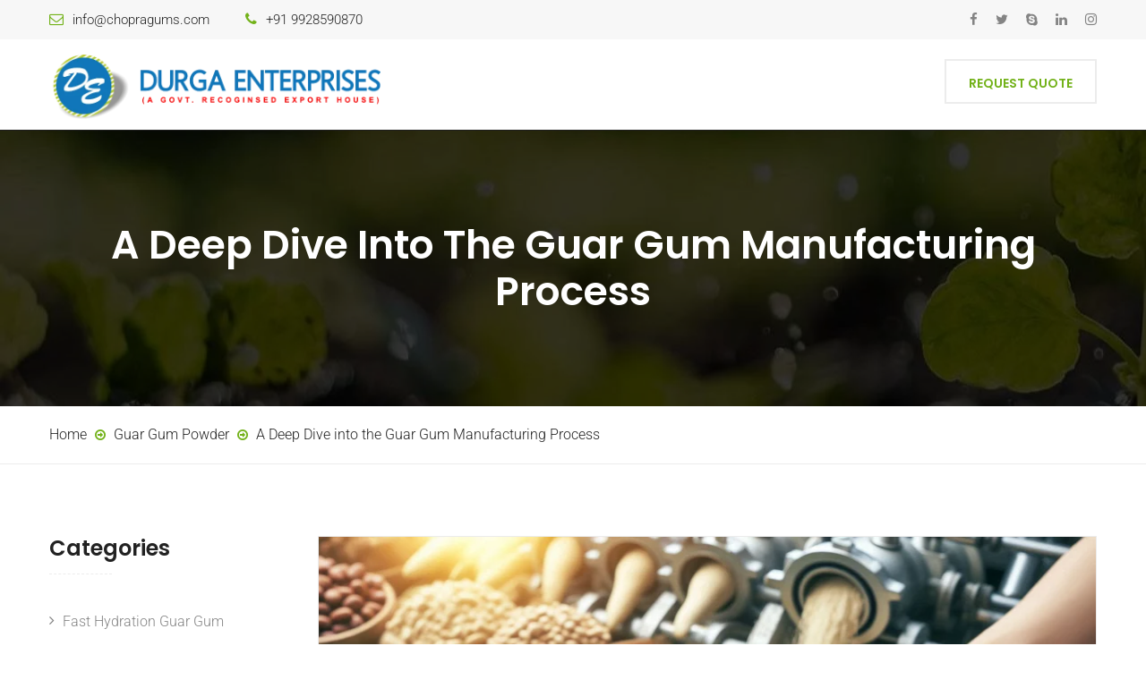

--- FILE ---
content_type: text/html; charset=UTF-8
request_url: https://durgagums.com/guar-gum-manufacturing-process/
body_size: 51142
content:
<!DOCTYPE html><html lang="en-US" prefix="og: https://ogp.me/ns#"><head><script data-no-optimize="1">var litespeed_docref=sessionStorage.getItem("litespeed_docref");litespeed_docref&&(Object.defineProperty(document,"referrer",{get:function(){return litespeed_docref}}),sessionStorage.removeItem("litespeed_docref"));</script> <meta name="keywords" content="durga enterprises, guar gum, guar gum powder, guar gum price, guar gum in cosmetics, guar gum manufacturer, guar gum splits, guar churi, guar korma, guar gum supplier, guar gum exporter, guar gum powder uses, guar gum in food industry, guar splits supplier, industrial grade guar gum, guar gum uses, guar gum benefits, guar gum for textile industry, organic guar gum, bulk guar gum, guar gum production, guar gum supplier india, guar meal producer, guar gum thickening agent, guar gum market,"/>
 <script type="litespeed/javascript" data-src="https://www.googletagmanager.com/gtag/js?id=G-RF7JZCWGWV"></script> <script type="litespeed/javascript">window.dataLayer=window.dataLayer||[];function gtag(){dataLayer.push(arguments)}
gtag('js',new Date());gtag('config','G-RF7JZCWGWV')</script> <meta charset="UTF-8"><meta name="viewport" content="width=device-width, initial-scale=1"><link rel="pingback" href=""><title>A Deep Dive into the Guar Gum Manufacturing Process | Durga Enterprises</title><meta name="description" content="Explore the stages of the Guar Gum Manufacturing Process, from harvesting guar beans to producing high-quality guar gum powder in this comprehensive blog."/><meta name="robots" content="follow, index, max-snippet:-1, max-video-preview:-1, max-image-preview:large"/><link rel="canonical" href="https://durgagums.com/guar-gum-manufacturing-process/" /><meta property="og:locale" content="en_US" /><meta property="og:type" content="article" /><meta property="og:title" content="A Deep Dive into the Guar Gum Manufacturing Process | Durga Enterprises" /><meta property="og:description" content="Explore the stages of the Guar Gum Manufacturing Process, from harvesting guar beans to producing high-quality guar gum powder in this comprehensive blog." /><meta property="og:url" content="https://durgagums.com/guar-gum-manufacturing-process/" /><meta property="og:site_name" content="Durga Enterprises" /><meta property="article:publisher" content="https://m.facebook.com/pages/category/Industrial-Company/Durga-Enterprises-113035007132624/" /><meta property="article:section" content="Guar Gum Powder" /><meta property="og:updated_time" content="2024-07-08T17:22:22+05:30" /><meta property="og:image" content="https://durgagums.com/wp-content/uploads/2024/07/Guar-Gum-Manufacturing-Process-Durga-Enterprises.png" /><meta property="og:image:secure_url" content="https://durgagums.com/wp-content/uploads/2024/07/Guar-Gum-Manufacturing-Process-Durga-Enterprises.png" /><meta property="og:image:width" content="1792" /><meta property="og:image:height" content="1024" /><meta property="og:image:alt" content="Guar Gum Manufacturing Process - Durga Enterprises" /><meta property="og:image:type" content="image/png" /><meta property="article:published_time" content="2024-07-08T12:46:49+05:30" /><meta property="article:modified_time" content="2024-07-08T17:22:22+05:30" /><meta name="twitter:card" content="summary_large_image" /><meta name="twitter:title" content="A Deep Dive into the Guar Gum Manufacturing Process | Durga Enterprises" /><meta name="twitter:description" content="Explore the stages of the Guar Gum Manufacturing Process, from harvesting guar beans to producing high-quality guar gum powder in this comprehensive blog." /><meta name="twitter:image" content="https://durgagums.com/wp-content/uploads/2024/07/Guar-Gum-Manufacturing-Process-Durga-Enterprises.png" /><meta name="twitter:label1" content="Written by" /><meta name="twitter:data1" content="admin" /><meta name="twitter:label2" content="Time to read" /><meta name="twitter:data2" content="7 minutes" /> <script type="application/ld+json" class="rank-math-schema">{"@context":"https://schema.org","@graph":[{"@type":"Place","@id":"https://durgagums.com/#place","address":{"@type":"PostalAddress","streetAddress":"B-69(B), MIA","addressLocality":"Basni - II","addressRegion":"Jodhpur","postalCode":"342005","addressCountry":"India"}},{"@type":"Organization","@id":"https://durgagums.com/#organization","name":"Durga Enterprises","url":"https://durgagums.com","sameAs":["https://m.facebook.com/pages/category/Industrial-Company/Durga-Enterprises-113035007132624/"],"email":"info@chopragums.com","address":{"@type":"PostalAddress","streetAddress":"B-69(B), MIA","addressLocality":"Basni - II","addressRegion":"Jodhpur","postalCode":"342005","addressCountry":"India"},"logo":{"@type":"ImageObject","@id":"https://durgagums.com/#logo","url":"https://durgagums.com/wp-content/uploads/2023/12/logo.png","contentUrl":"https://durgagums.com/wp-content/uploads/2023/12/logo.png","caption":"Durga Enterprises","inLanguage":"en-US","width":"768","height":"150"},"contactPoint":[{"@type":"ContactPoint","telephone":"+91-9928590870","contactType":"customer support"}],"location":{"@id":"https://durgagums.com/#place"}},{"@type":"WebSite","@id":"https://durgagums.com/#website","url":"https://durgagums.com","name":"Durga Enterprises","alternateName":"Chopra Gums","publisher":{"@id":"https://durgagums.com/#organization"},"inLanguage":"en-US"},{"@type":"ImageObject","@id":"https://durgagums.com/wp-content/uploads/2024/07/Guar-Gum-Manufacturing-Process-Durga-Enterprises.png","url":"https://durgagums.com/wp-content/uploads/2024/07/Guar-Gum-Manufacturing-Process-Durga-Enterprises.png","width":"1792","height":"1024","caption":"Guar Gum Manufacturing Process - Durga Enterprises","inLanguage":"en-US"},{"@type":"WebPage","@id":"https://durgagums.com/guar-gum-manufacturing-process/#webpage","url":"https://durgagums.com/guar-gum-manufacturing-process/","name":"A Deep Dive into the Guar Gum Manufacturing Process | Durga Enterprises","datePublished":"2024-07-08T12:46:49+05:30","dateModified":"2024-07-08T17:22:22+05:30","isPartOf":{"@id":"https://durgagums.com/#website"},"primaryImageOfPage":{"@id":"https://durgagums.com/wp-content/uploads/2024/07/Guar-Gum-Manufacturing-Process-Durga-Enterprises.png"},"inLanguage":"en-US"},{"@type":"Person","@id":"https://durgagums.com/author/admin/","name":"admin","url":"https://durgagums.com/author/admin/","image":{"@type":"ImageObject","@id":"https://durgagums.com/wp-content/litespeed/avatar/fc9915f88f5b44c0d213c2899653daf2.jpg?ver=1768360535","url":"https://durgagums.com/wp-content/litespeed/avatar/fc9915f88f5b44c0d213c2899653daf2.jpg?ver=1768360535","caption":"admin","inLanguage":"en-US"},"sameAs":["http://durgagums.com"],"worksFor":{"@id":"https://durgagums.com/#organization"}},{"@type":"BlogPosting","headline":"A Deep Dive into the Guar Gum Manufacturing Process | Durga Enterprises","keywords":"Guar Gum Manufacturing Process","datePublished":"2024-07-08T12:46:49+05:30","dateModified":"2024-07-08T17:22:22+05:30","articleSection":"Guar Gum Powder","author":{"@id":"https://durgagums.com/author/admin/","name":"admin"},"publisher":{"@id":"https://durgagums.com/#organization"},"description":"Explore the stages of the Guar Gum Manufacturing Process, from harvesting guar beans to producing high-quality guar gum powder in this comprehensive blog.","name":"A Deep Dive into the Guar Gum Manufacturing Process | Durga Enterprises","@id":"https://durgagums.com/guar-gum-manufacturing-process/#richSnippet","isPartOf":{"@id":"https://durgagums.com/guar-gum-manufacturing-process/#webpage"},"image":{"@id":"https://durgagums.com/wp-content/uploads/2024/07/Guar-Gum-Manufacturing-Process-Durga-Enterprises.png"},"inLanguage":"en-US","mainEntityOfPage":{"@id":"https://durgagums.com/guar-gum-manufacturing-process/#webpage"}}]}</script> <link rel="alternate" title="oEmbed (JSON)" type="application/json+oembed" href="https://durgagums.com/wp-json/oembed/1.0/embed?url=https%3A%2F%2Fdurgagums.com%2Fguar-gum-manufacturing-process%2F" /><link rel="alternate" title="oEmbed (XML)" type="text/xml+oembed" href="https://durgagums.com/wp-json/oembed/1.0/embed?url=https%3A%2F%2Fdurgagums.com%2Fguar-gum-manufacturing-process%2F&#038;format=xml" /><style id='wp-img-auto-sizes-contain-inline-css' type='text/css'>img:is([sizes=auto i],[sizes^="auto," i]){contain-intrinsic-size:3000px 1500px}
/*# sourceURL=wp-img-auto-sizes-contain-inline-css */</style><style id="litespeed-ccss">ul{box-sizing:border-box}:root{--wp--preset--font-size--normal:16px;--wp--preset--font-size--huge:42px}:root{--wp--preset--aspect-ratio--square:1;--wp--preset--aspect-ratio--4-3:4/3;--wp--preset--aspect-ratio--3-4:3/4;--wp--preset--aspect-ratio--3-2:3/2;--wp--preset--aspect-ratio--2-3:2/3;--wp--preset--aspect-ratio--16-9:16/9;--wp--preset--aspect-ratio--9-16:9/16;--wp--preset--color--black:#000000;--wp--preset--color--cyan-bluish-gray:#abb8c3;--wp--preset--color--white:#ffffff;--wp--preset--color--pale-pink:#f78da7;--wp--preset--color--vivid-red:#cf2e2e;--wp--preset--color--luminous-vivid-orange:#ff6900;--wp--preset--color--luminous-vivid-amber:#fcb900;--wp--preset--color--light-green-cyan:#7bdcb5;--wp--preset--color--vivid-green-cyan:#00d084;--wp--preset--color--pale-cyan-blue:#8ed1fc;--wp--preset--color--vivid-cyan-blue:#0693e3;--wp--preset--color--vivid-purple:#9b51e0;--wp--preset--gradient--vivid-cyan-blue-to-vivid-purple:linear-gradient(135deg,rgba(6,147,227,1) 0%,rgb(155,81,224) 100%);--wp--preset--gradient--light-green-cyan-to-vivid-green-cyan:linear-gradient(135deg,rgb(122,220,180) 0%,rgb(0,208,130) 100%);--wp--preset--gradient--luminous-vivid-amber-to-luminous-vivid-orange:linear-gradient(135deg,rgba(252,185,0,1) 0%,rgba(255,105,0,1) 100%);--wp--preset--gradient--luminous-vivid-orange-to-vivid-red:linear-gradient(135deg,rgba(255,105,0,1) 0%,rgb(207,46,46) 100%);--wp--preset--gradient--very-light-gray-to-cyan-bluish-gray:linear-gradient(135deg,rgb(238,238,238) 0%,rgb(169,184,195) 100%);--wp--preset--gradient--cool-to-warm-spectrum:linear-gradient(135deg,rgb(74,234,220) 0%,rgb(151,120,209) 20%,rgb(207,42,186) 40%,rgb(238,44,130) 60%,rgb(251,105,98) 80%,rgb(254,248,76) 100%);--wp--preset--gradient--blush-light-purple:linear-gradient(135deg,rgb(255,206,236) 0%,rgb(152,150,240) 100%);--wp--preset--gradient--blush-bordeaux:linear-gradient(135deg,rgb(254,205,165) 0%,rgb(254,45,45) 50%,rgb(107,0,62) 100%);--wp--preset--gradient--luminous-dusk:linear-gradient(135deg,rgb(255,203,112) 0%,rgb(199,81,192) 50%,rgb(65,88,208) 100%);--wp--preset--gradient--pale-ocean:linear-gradient(135deg,rgb(255,245,203) 0%,rgb(182,227,212) 50%,rgb(51,167,181) 100%);--wp--preset--gradient--electric-grass:linear-gradient(135deg,rgb(202,248,128) 0%,rgb(113,206,126) 100%);--wp--preset--gradient--midnight:linear-gradient(135deg,rgb(2,3,129) 0%,rgb(40,116,252) 100%);--wp--preset--font-size--small:13px;--wp--preset--font-size--medium:20px;--wp--preset--font-size--large:36px;--wp--preset--font-size--x-large:42px;--wp--preset--spacing--20:0.44rem;--wp--preset--spacing--30:0.67rem;--wp--preset--spacing--40:1rem;--wp--preset--spacing--50:1.5rem;--wp--preset--spacing--60:2.25rem;--wp--preset--spacing--70:3.38rem;--wp--preset--spacing--80:5.06rem;--wp--preset--shadow--natural:6px 6px 9px rgba(0, 0, 0, 0.2);--wp--preset--shadow--deep:12px 12px 50px rgba(0, 0, 0, 0.4);--wp--preset--shadow--sharp:6px 6px 0px rgba(0, 0, 0, 0.2);--wp--preset--shadow--outlined:6px 6px 0px -3px rgba(255, 255, 255, 1), 6px 6px rgba(0, 0, 0, 1);--wp--preset--shadow--crisp:6px 6px 0px rgba(0, 0, 0, 1)}html{font-family:sans-serif;-webkit-text-size-adjust:100%;-ms-text-size-adjust:100%}body{margin:0}article,aside,header,main,nav{display:block}[hidden]{display:none}a{background-color:#fff0}h1{margin:.67em 0;font-size:2em}img{border:0}svg:not(:root){overflow:hidden}button,input{margin:0;font:inherit;color:inherit}button{overflow:visible}button{text-transform:none}button{-webkit-appearance:button}button::-moz-focus-inner,input::-moz-focus-inner{padding:0;border:0}input{line-height:normal}*{-webkit-box-sizing:border-box;-moz-box-sizing:border-box;box-sizing:border-box}:after,:before{-webkit-box-sizing:border-box;-moz-box-sizing:border-box;box-sizing:border-box}html{font-size:10px}body{font-family:"Helvetica Neue",Helvetica,Arial,sans-serif;font-size:14px;line-height:1.42857143;color:#333;background-color:#fff}button,input{font-family:inherit;font-size:inherit;line-height:inherit}a{color:#337ab7;text-decoration:none}img{vertical-align:middle}.sr-only{position:absolute;width:1px;height:1px;padding:0;margin:-1px;overflow:hidden;clip:rect(0,0,0,0);border:0}h1,h2,h4{font-family:inherit;font-weight:500;line-height:1.1;color:inherit}h1,h2{margin-top:20px;margin-bottom:10px}h4{margin-top:10px;margin-bottom:10px}h1{font-size:36px}h2{font-size:30px}h4{font-size:18px}p{margin:0 0 10px}.text-left{text-align:left}.text-right{text-align:right}.page-header{padding-bottom:9px;margin:40px 0 20px;border-bottom:1px solid #eee}ul{margin-top:0;margin-bottom:10px}ul ul{margin-bottom:0}.container{padding-right:15px;padding-left:15px;margin-right:auto;margin-left:auto}@media (min-width:768px){.container{width:750px}}@media (min-width:992px){.container{width:970px}}@media (min-width:1200px){.container{width:1170px}}.row{margin-right:-15px;margin-left:-15px}.col-md-12,.col-md-3,.col-md-4,.col-md-5,.col-md-7,.col-md-8,.col-md-9,.col-sm-12,.col-sm-3,.col-sm-6,.col-xs-12,.col-xs-6{position:relative;min-height:1px;padding-right:15px;padding-left:15px}.col-xs-12,.col-xs-6{float:left}.col-xs-12{width:100%}.col-xs-6{width:50%}@media (min-width:768px){.col-sm-12,.col-sm-3,.col-sm-6{float:left}.col-sm-12{width:100%}.col-sm-6{width:50%}.col-sm-3{width:25%}}@media (min-width:992px){.col-md-12,.col-md-3,.col-md-4,.col-md-5,.col-md-7,.col-md-8,.col-md-9{float:left}.col-md-12{width:100%}.col-md-9{width:75%}.col-md-8{width:66.66666667%}.col-md-7{width:58.33333333%}.col-md-5{width:41.66666667%}.col-md-4{width:33.33333333%}.col-md-3{width:25%}}.fade{opacity:0}.nav{padding-left:0;margin-bottom:0;list-style:none}.navbar-toggle{position:relative;float:right;padding:9px 10px;margin-top:8px;margin-right:15px;margin-bottom:8px;background-color:#fff0;background-image:none;border:1px solid #fff0;border-radius:4px}@media (min-width:768px){.navbar-toggle{display:none}}.breadcrumb{padding:8px 15px;margin-bottom:20px;list-style:none;background-color:#f5f5f5;border-radius:4px}.close{float:right;font-size:21px;font-weight:700;line-height:1;color:#000;text-shadow:0 1px 0#fff;opacity:.2}button.close{-webkit-appearance:none;padding:0;background:0 0;border:0}.modal{position:fixed;top:0;right:0;bottom:0;left:0;z-index:1050;display:none;overflow:hidden;-webkit-overflow-scrolling:touch;outline:0}.modal.fade .modal-dialog{-webkit-transform:translate(0,-25%);-ms-transform:translate(0,-25%);-o-transform:translate(0,-25%);transform:translate(0,-25%)}.modal-dialog{position:relative;width:auto;margin:10px}.modal-content{position:relative;background-color:#fff;-webkit-background-clip:padding-box;background-clip:padding-box;border:1px solid #999;border:1px solid rgb(0 0 0/.2);border-radius:6px;outline:0;-webkit-box-shadow:0 3px 9px rgb(0 0 0/.5);box-shadow:0 3px 9px rgb(0 0 0/.5)}.modal-header{padding:15px;border-bottom:1px solid #e5e5e5}.modal-header .close{margin-top:-2px}.modal-body{position:relative;padding:15px}@media (min-width:768px){.modal-dialog{width:600px;margin:30px auto}.modal-content{-webkit-box-shadow:0 5px 15px rgb(0 0 0/.5);box-shadow:0 5px 15px rgb(0 0 0/.5)}}.clearfix:after,.clearfix:before,.container:after,.container:before,.modal-header:after,.modal-header:before,.nav:after,.nav:before,.row:after,.row:before{display:table;content:" "}.clearfix:after,.container:after,.modal-header:after,.nav:after,.row:after{clear:both}@-ms-viewport{width:device-width}.fa{display:inline-block;font:normal normal normal 14px/1 FontAwesome;font-size:inherit;text-rendering:auto;-webkit-font-smoothing:antialiased;-moz-osx-font-smoothing:grayscale}.fa-envelope-o:before{content:""}.fa-phone:before{content:""}.fa-twitter:before{content:""}.fa-facebook:before{content:""}.fa-linkedin:before{content:""}.fa-angle-up:before{content:""}.fa-instagram:before{content:""}.fa-skype:before{content:""}.fa-arrow-circle-o-right:before{content:""}.sr-only{position:absolute;width:1px;height:1px;padding:0;margin:-1px;overflow:hidden;clip:rect(0,0,0,0);border:0}*{box-sizing:border-box}html{font-family:sans-serif;-ms-text-size-adjust:100%;-webkit-text-size-adjust:100%}body{margin:0}article,aside,header,main,nav{display:block}[hidden]{display:none}a{background:#fff0}h1{font-size:2em;margin:.67em 0}img{border:0}svg:not(:root){overflow:hidden}button,input{color:inherit;font:inherit;margin:0}button{overflow:visible}button{text-transform:none}button{-webkit-appearance:button}button::-moz-focus-inner,input::-moz-focus-inner{border:0;padding:0}input{line-height:normal}ul{list-style:disc}ul{margin-left:0;padding-left:1.5em}body{color:#848484;font-size:16px;font-family:"Roboto",sans-serif;line-height:1.6;background:#fff;word-wrap:break-word;overflow-x:hidden;font-weight:300}a{color:#222;text-decoration:none}a img{border:none}h1,h2,h4{font-weight:600;font-family:"Poppins",sans-serif;line-height:1.2;color:#222}h1{font-size:41px}h2{font-size:34px}h4{font-size:20px}img{max-width:100%;height:auto}.clearfix{zoom:1}.clearfix:before,.clearfix:after{content:"";display:table}.clearfix:after{clear:both}.site-header{background-color:#fff;position:relative}.site-contact{padding:27px 0}.site-logo h2,.site-logo p{margin:0;line-height:0;text-indent:-9999px}.site-logo .hide-logo{display:none}.site-logo .show-logo{display:inline-block}.topbar{background-color:#1d1d1d;position:relative;z-index:200;line-height:44px}.topbar .widget{font-size:15px;font-weight:300;margin-bottom:0;display:inline-block;color:#757575;padding:0 20px}.topbar .widget:first-child{padding-left:0}.topbar .widget:last-child{padding-right:0}.topbar .widget .topbar-contact i{color:#73b21a;padding-right:6px;font-size:16px}.topbar .widget .topbar-contact i:before{font-size:16px}.topbar.topbar-2{color:#757575}.page-header{margin:0;padding-bottom:0;border:none;background-color:#161616}.page-header h1{color:#fff;text-transform:capitalize;font-weight:600;margin:0;font-size:44px;line-height:1.2;position:relative;z-index:99}.page-header .header-title{padding-top:102px;padding-bottom:102px;text-align:center;background-attachment:fixed;position:relative}.page-header .header-title:before{content:"";position:absolute;top:0;left:0;width:100%;height:100%;background-color:rgb(0 0 0/.5);z-index:98}.page-header .breadcrumb-area{background-color:#fff;padding:22px 0;border-bottom:1px solid #ececec;font-size:16px;font-weight:300}.page-header .breadcrumb-area nav{background-color:#fff0;text-align:left;padding:0;margin:0;color:#222;line-height:20px}.page-header .breadcrumb-area nav i{padding:0 5px;font-size:14px;color:#73b21a}.header-v2 .site-menu{background-color:#1d1d1d}.header-v2 .site-extra-text .item-text{padding-top:10px}.header-v2 .site-extra-text .item-3{display:inline-block}.header-v2 .site-extra-text .header-buttom{display:block}.site-extra-text{text-align:right}.site-extra-text .extra-item{margin:0;padding:0;list-style:none}.site-extra-text .item-text{padding-top:16px}.site-extra-text .item-text a{display:inline-block;margin:0 10px;color:#9f9f9f}.site-extra-text .item-text a:first-child{margin-left:0}.site-extra-text .item-text a:last-child{margin-right:0}.site-extra-text .item-3,.site-extra-text .header-buttom{display:none}.site-extra-text .item-3{text-align:left;padding:0 30px}.site-extra-text .item-3.certified{border-left:1px solid #ececec;padding-right:60px}.site-extra-text .item-3 div{padding-left:50px;font-size:16px}.site-extra-text .header-buttom{float:right}.site-extra-text .header-buttom a{width:170px;height:50px;line-height:50px;font-size:14px;font-family:"Poppins",sans-serif;color:#73b21a;text-transform:uppercase;text-align:center;font-weight:700;border:2px solid #ececec}.fh-header-minimized{display:none}.off-canvas-layer{position:fixed;top:0;left:0;bottom:0;right:0;z-index:999;display:none;background-color:rgb(0 0 0/.5)}.nav{line-height:40px}.nav a{font-weight:600;font-size:14px;color:#fff;display:block;font-family:"Poppins",sans-serif}.nav ul{list-style:none;padding-left:0;margin-bottom:0}.nav ul ul{position:absolute;top:80%;left:8px;width:270px;transform:scaleX(0);background-color:#212121;margin-top:31px;border-top:1px solid #73b21a;padding:15px 0}.nav ul ul:before{content:"";width:100%;height:10px;position:absolute;background-color:#fff0;left:0;top:-10px}.nav ul ul ul{left:115%;top:0;box-shadow:none;margin-top:0}.nav ul ul ul:before{content:"";width:10px;height:100%;position:absolute;background-color:#fff0;top:0;left:-10px}.nav li{display:inline-block;position:relative}.nav li li{padding:12px 30px;display:block;line-height:1.2;position:relative}.nav li li:last-child{border-bottom:0}.nav li li a{font-size:16px;font-weight:500;color:#fff;position:relative;display:block}.navbar-toggle{padding:0;margin:0;border-radius:0;position:static}.navbar-icon{display:inline-block;height:25px;width:27px;position:absolute;right:15px;top:50%;transform:translateY(-50%)}.navbar-icon .navbars-line{display:inline-block;width:27px;height:2px;background-color:#222;position:absolute;top:50%;left:0}.navbar-icon .navbars-line:before,.navbar-icon .navbars-line:after{position:absolute;width:100%;height:2px;content:"";background-color:#222}.navbar-icon .navbars-line:before{top:-8px}.navbar-icon .navbars-line:after{bottom:-8px}.primary-mobile-nav{width:340px;background-color:#fff;position:fixed;top:0;right:-340px;height:100%;overflow-x:hidden;overflow-y:auto;color:#848484;z-index:99999;border:1px solid #f4f4f4}.primary-mobile-nav .close-canvas-mobile-panel{padding:20px;display:inline-block;font-size:46px}.primary-mobile-nav ul{list-style:none;padding-left:0}.site-content{padding-top:80px;padding-bottom:80px}.container{padding-left:0;padding-right:0}.single-left .primary-sidebar{float:left}.single-left .content-area{float:right}.entry-thumbnail{margin-bottom:20px}.entry-title{font-size:26px;font-weight:600;margin:0;padding-bottom:5px}.single-post .hentry{border:1px solid #ececec}.single-post .entry-title{margin-left:30px;margin-right:30px}.single-post .entry-title{display:none}.modal{background-color:rgb(0 0 0/.9)}.modal-header{text-align:center}.modal-dialog{width:70%}.backtotop{display:inline-block;position:fixed;bottom:60px;right:60px;width:60px;height:60px;line-height:50px;text-align:center;border-radius:50%;border:3px solid #73b21a;color:#73b21a;font-size:30px;background-color:#160f09;opacity:0;z-index:9999}.backtotop .fa{color:#73b21a}.comment-respond .required{display:none}.widget{margin-bottom:50px}.widget:last-child{margin-bottom:0}.widget .widget-title{text-transform:capitalize;font-size:24px;font-weight:500;margin:0 0 40px;padding-bottom:15px;position:relative}.widget .widget-title:after{content:"";position:absolute;height:1px;width:70px;left:0;bottom:0;border-bottom:1px dashed #ececec}.widget ul{margin:0;padding:0}.widget ul li{list-style:none}.widget_categories .widget-title{margin-bottom:40px}.widget_categories li{padding:7px 0;position:relative}.widget_categories li:first-child{padding-top:0}.widget_categories li>a{color:#848484;padding-left:15px;position:relative}.widget_categories li>a:before{color:#848484;content:"";position:absolute;top:-4px;left:0;font-size:16px;font-family:FontAweSome}.gardenhub-social-links-widget a{color:#848484;padding:0 10px}.gardenhub-social-links-widget a:first-child{padding-left:0}.gardenhub-social-links-widget a:last-child{padding-right:0}@media (max-width:1366px){a.backtotop{right:20px}}@media (max-width:1199px){.site-extra-text .item-3{padding:0 20px}.site-extra-text .item-3.certified{padding-right:20px}.site-header .site-menu .site-nav{width:100%}.site-header .extra-item{text-align:left}.topbar .topbar-widgets{width:100%;text-align:center}}@media (max-width:1024px){.hide-topbar-mobile .topbar{display:none}.container{padding-left:15px;padding-right:15px}.site-menu{display:none}.navbar-toggle{display:inline-block}.site-extra-text{display:none}.header-v2 .site-header .site-contact,.header-v2 .site-header .site-menu{width:50%}.header-v2 .site-header .site-contact .container,.header-v2 .site-header .site-menu .container{width:100%}.header-v2 .site-header .site-logo{width:100%}.header-v2 .site-header .site-contact{padding:15px 0}.widgets-area{padding-top:60px}.backtotop{width:40px;height:40px;line-height:34px;font-size:24px;border-width:2px}}@media (max-width:767px){.page-header .breadcrumb-area nav{text-align:center}.modal{display:none}}@media (max-width:667px){.site-content{padding-top:50px;padding-bottom:50px}.page-header .header-title{padding:80px 0}.page-header .header-title h1{font-size:32px}}@media (max-width:600px){.topbar .widget{margin-bottom:10px}.entry-title{line-height:1.2;padding-bottom:10px}}@media (max-width:480px){.header-v2 .site-header .site-contact,.header-v2 .site-header .site-menu{width:100%}.header-v2 .site-header .site-logo{width:50%}.page-header .header-title h1{font-size:26px}}@media (max-width:414px){.topbar .topbar-left .widget{border:0;padding-right:0}.topbar .topbar-right .widget{padding-left:0;padding-right:0}}@media (max-width:375px){.primary-mobile-nav{width:280px;right:-280px}}.site-header .logo img{width:370px;height:-999999999px;margin-top:5px}.topbar{background-color:#f7f7f7}.header-title{background-image:url(http://durgagums.com/wp-content/uploads/2020/02/home3-bg-2-e1623575628879.jpg)}h1{font-family:Poppins,Arial,sans-serif}h2{font-family:Poppins,Arial,sans-serif}h4{font-family:Poppins,Arial,sans-serif}#quadmenu .quadmenu-container,#quadmenu .quadmenu-navbar-nav,#quadmenu .quadmenu-dropdown-toggle,#quadmenu .quadmenu-dropdown-menu,#quadmenu ul,#quadmenu ul li,#quadmenu ul li ul,#quadmenu ul li a{margin:0;padding:0;left:auto;right:auto;top:auto;bottom:auto;text-indent:0;clip:auto;position:static;background:none;text-transform:none;overflow:visible;-webkit-box-shadow:none;-moz-box-shadow:none;-o-box-shadow:none;box-shadow:none;-webkit-box-sizing:border-box;-moz-box-sizing:border-box;-ms-box-sizing:border-box;-o-box-sizing:border-box;box-sizing:border-box;vertical-align:top;border:none;border-radius:0;text-align:left;float:none;height:auto;width:auto;transform:unset;animation:unset;opacity:unset;visibility:visible}#quadmenu a{background-color:#fff0}#quadmenu *{-webkit-box-sizing:border-box;-moz-box-sizing:border-box;box-sizing:border-box;animation:none}#quadmenu *:before,#quadmenu *:after{-webkit-box-sizing:border-box;-moz-box-sizing:border-box;box-sizing:border-box}#quadmenu a{text-decoration:none}#quadmenu{z-index:9999;position:relative;margin:0 auto;border-radius:0;border:none;clear:both}#quadmenu .quadmenu-navbar-nav{display:none}#quadmenu:before,#quadmenu:after,#quadmenu .quadmenu-container:before,#quadmenu .quadmenu-container:after,#quadmenu .quadmenu-navbar-collapse:before,#quadmenu .quadmenu-navbar-collapse:after{content:" ";display:table}#quadmenu:after,#quadmenu .quadmenu-container:after,#quadmenu .quadmenu-navbar-collapse:after{clear:both}#quadmenu .quadmenu-container{width:100%;max-width:100%;margin-right:auto;margin-left:auto;position:relative;overflow:visible}#quadmenu .quadmenu-container .quadmenu-navbar-collapse{padding-right:0;padding-left:0}#quadmenu .quadmenu-navbar-collapse{overflow-x:visible;-webkit-overflow-scrolling:touch}#quadmenu .quadmenu-navbar-collapse.in{overflow-y:auto}#quadmenu .quadmenu-navbar-nav{padding:0;margin:0;float:none;border-radius:0;list-style:none}#quadmenu .quadmenu-navbar-nav>li{display:block;overflow:hidden}#quadmenu .quadmenu-navbar-nav li{text-align:initial}#quadmenu .quadmenu-navbar-nav li.quadmenu-item{display:block;vertical-align:top;list-style:none}#quadmenu .quadmenu-navbar-nav li.quadmenu-item>a{position:relative;direction:initial;height:100%;width:100%;flex-direction:column;display:flex;justify-content:center}#quadmenu .quadmenu-navbar-nav li.quadmenu-item>a>.quadmenu-item-content{position:relative;display:inline-table;vertical-align:middle;width:100%}#quadmenu .quadmenu-navbar-nav li.quadmenu-item>a>.quadmenu-item-content>.quadmenu-icon{display:table-cell}#quadmenu .quadmenu-navbar-nav li.quadmenu-item>a>.quadmenu-item-content>.quadmenu-text{display:inline-block}#quadmenu .quadmenu-navbar-nav li.quadmenu-item.quadmenu-has-icon>a>.quadmenu-item-content>.quadmenu-icon{padding-right:1em}#quadmenu .quadmenu-navbar-nav li.quadmenu-item>a{line-height:1;line-height:initial}#quadmenu .quadmenu-navbar-nav li.quadmenu-item .quadmenu-item-content{padding:15px}#quadmenu .quadmenu-navbar-nav li.quadmenu-item .quadmenu-icon{display:inline-block;font-size:inherit;width:1em;height:inherit;line-height:inherit}#quadmenu .quadmenu-navbar-nav li.quadmenu-item>a>.quadmenu-item-content>.quadmenu-caret{z-index:10009;position:absolute;overflow:hidden;text-align:center;font-size:12px;top:50%;right:0;height:30px;width:30px;margin:-15px 0 0 0}#quadmenu .quadmenu-navbar-nav li.quadmenu-item>a>.quadmenu-item-content>.quadmenu-caret,#quadmenu .quadmenu-navbar-nav li.quadmenu-item>a>.quadmenu-item-content>.quadmenu-caret:before{line-height:1}#quadmenu .quadmenu-navbar-nav li.quadmenu-item>a>.quadmenu-item-content>.quadmenu-caret:before{font-family:"quadmenu"!important;font-style:normal;font-weight:400;font-variant:normal;text-transform:none;-webkit-font-smoothing:antialiased;-moz-osx-font-smoothing:grayscale;content:"";display:block;position:relative;top:50%;margin:-6px 0 0 0}#quadmenu .quadmenu-navbar-nav .quadmenu-dropdown-menu{direction:initial;min-width:100%;list-style:none;padding:0;margin:0;border-radius:0;background-clip:padding-box}#quadmenu .quadmenu-navbar-nav .quadmenu-dropdown-menu ul{width:100%;display:block}#quadmenu .quadmenu-navbar-nav .quadmenu-dropdown-menu li.quadmenu-item:not(.quadmenu-item-type-column){position:relative}#quadmenu .quadmenu-navbar-nav .quadmenu-dropdown-menu{box-sizing:border-box}#quadmenu .quadmenu-navbar-nav li.quadmenu-item>.quadmenu-dropdown-menu{z-index:10009;display:none}#quadmenu .quadmenu-navbar-nav>li.quadmenu-item-type-mega{position:static}#quadmenu .quadmenu-navbar-nav>li.quadmenu-item-type-mega>.quadmenu-dropdown-menu{top:100%;bottom:auto;left:auto;right:auto;background-size:contain;background-position:right bottom;background-repeat:no-repeat}#quadmenu .quadmenu-navbar-nav li.quadmenu-item-type-post_type>a>.quadmenu-item-content{white-space:normal;overflow:hidden}#quadmenu .quadmenu-navbar-nav li.quadmenu-item-type-post_type>a>.quadmenu-item-content>.quadmenu-text{display:inline}#quadmenu .quadmenu-navbar-nav>li.quadmenu-item-type-post_type>a>.quadmenu-item-content{overflow:visible}#quadmenu .quadmenu-navbar-nav>li.quadmenu-item-type-post_type>a>.quadmenu-item-content>.quadmenu-text{display:inline-block}#quadmenu:not(.quadmenu-is-horizontal){clear:both}#quadmenu:not(.quadmenu-is-horizontal) .quadmenu-navbar-nav li.quadmenu-item>a>.quadmenu-item-content>.quadmenu-caret{top:0;bottom:-1px;right:0;left:auto;height:auto;width:auto;padding:0 15px;margin:0}#quadmenu:not(.quadmenu-is-horizontal) .quadmenu-navbar-nav li.quadmenu-item>a>.quadmenu-item-content>.quadmenu-caret:before{width:12px;height:12px}#quadmenu:not(.quadmenu-is-horizontal) .quadmenu-navbar-nav li.quadmenu-item>.quadmenu-dropdown-menu{max-height:0;float:none}div>#quadmenu.quadmenu-is-embed,nav>#quadmenu.quadmenu-is-embed{clear:none}div>#quadmenu.quadmenu-is-embed,div>#quadmenu.quadmenu-is-embed .quadmenu-container,nav>#quadmenu.quadmenu-is-embed,nav>#quadmenu.quadmenu-is-embed .quadmenu-container{position:static}#quadmenu .quadmenu-navbar-collapse{padding-right:15px;padding-left:15px}#quadmenu .quadmenu-navbar-nav .quadmenu-row{display:-webkit-box!important;display:-webkit-flex!important;display:-ms-flexbox!important;display:flex!important;-webkit-flex-wrap:wrap!important;-ms-flex-wrap:wrap!important;flex-wrap:wrap!important}#quadmenu .quadmenu-navbar-nav .col-sm-3{position:relative;width:100%;min-height:1px}@media (min-width:576px){#quadmenu .quadmenu-navbar-nav .col-sm-3{-webkit-box-flex:0;-webkit-flex:0 0 25%;-ms-flex:0 0 25%;flex:0 0 25%;max-width:25%}}#quadmenu.quadmenu-default_theme{background-color:#fff0;color:#aaa;font-family:Verdana,Geneva,sans-serif;font-weight:0;font-size:14px;font-style:0;letter-spacing:inherit}#quadmenu.quadmenu-default_theme .quadmenu-navbar-nav>li.quadmenu-item>a{font-family:Verdana,Geneva,sans-serif;font-size:14px;font-weight:0;font-style:0;letter-spacing:inherit}#quadmenu.quadmenu-default_theme .quadmenu-navbar-nav .quadmenu-dropdown-menu li.quadmenu-item>a{font-family:Verdana,Geneva,sans-serif;font-size:14px;font-weight:0;font-style:0;letter-spacing:inherit}#quadmenu.quadmenu-default_theme.quadmenu-hover-ripple .quadmenu-navbar-nav>li.quadmenu-item.quadmenu-has-link>a:before{background-color:rgb(255 255 255/.3)}#quadmenu.quadmenu-default_theme .quadmenu-navbar-nav>li.quadmenu-item.quadmenu-has-link>a:before{background-color:rgb(255 255 255/.3)}#quadmenu.quadmenu-default_theme .quadmenu-navbar-nav>li:not(.quadmenu-item-type-button){margin:0 0 0 0;border-radius:0 0 0 0}#quadmenu.quadmenu-default_theme .quadmenu-navbar-nav>li:not(.quadmenu-item-type-button)>a>.quadmenu-item-content{color:#f1f1f1;text-transform:uppercase}#quadmenu.quadmenu-default_theme .quadmenu-navbar-nav>li:not(.quadmenu-item-type-button).quadmenu-has-link{background-color:#fff0}#quadmenu.quadmenu-default_theme .quadmenu-navbar-nav .quadmenu-dropdown-menu{background-color:#fff}#quadmenu.quadmenu-default_theme .quadmenu-navbar-nav .quadmenu-dropdown-menu li.quadmenu-item>a{border-color:#f4f4f4}#quadmenu.quadmenu-default_theme .quadmenu-navbar-nav .quadmenu-dropdown-menu li.quadmenu-item>a>.quadmenu-item-content{color:#444;text-transform:none}#quadmenu.quadmenu-default_theme .quadmenu-navbar-nav .quadmenu-dropdown-menu li.quadmenu-item>a>.quadmenu-item-content>.quadmenu-icon{color:#73b21a}#quadmenu.quadmenu-default_theme:not(.quadmenu-is-horizontal) .quadmenu-navbar-collapse.in{box-shadow:inset 0 1px 0#fff0}#quadmenu.quadmenu-default_theme:not(.quadmenu-is-horizontal) .quadmenu-navbar-nav>li.quadmenu-item:not(.open):not(:last-child):not(:only-child)>a{border-color:#353535;border-style:solid;border-width:0 0 .5px 0}#quadmenu.quadmenu-default_theme:not(.quadmenu-is-horizontal) .quadmenu-navbar-nav li.quadmenu-item .quadmenu-item-content,#quadmenu.quadmenu-default_theme:not(.quadmenu-is-horizontal) .quadmenu-navbar-nav li.quadmenu-item .quadmenu-item-content>.quadmenu-caret{padding:15px 15px 15px 15px}#quadmenu.quadmenu-default_theme:not(.quadmenu-is-horizontal) .quadmenu-navbar-nav .quadmenu-dropdown-menu{border-color:#353535;border-style:solid;border-width:0 0 .5px 0}#quadmenu.quadmenu-default_theme:not(.quadmenu-is-horizontal) .quadmenu-navbar-nav .quadmenu-dropdown-menu li.quadmenu-item:not(:last-child):not(:only-child)>a{border-style:solid;border-width:0 0 1px 0}.dashicons{font-family:dashicons;display:inline-block;line-height:1;font-weight:400;font-style:normal;speak:never;text-decoration:inherit;text-transform:none;text-rendering:auto;-webkit-font-smoothing:antialiased;-moz-osx-font-smoothing:grayscale;width:20px;height:20px;font-size:20px;vertical-align:top;text-align:center}.dashicons-arrow-down-alt:before{content:""}.baf{font-weight:800}.primary-mobile-nav{background-color:#1d1d1d}.close-canvas-mobile-panel{color:#fff}.site-contact{padding:12px 0!important}.entry-title{display:none}:root{--joinchat-ico:url("data:image/svg+xml;charset=utf-8,%3Csvg xmlns='http://www.w3.org/2000/svg' viewBox='0 0 24 24'%3E%3Cpath fill='%23fff' d='M3.516 3.516c4.686-4.686 12.284-4.686 16.97 0s4.686 12.283 0 16.97a12 12 0 0 1-13.754 2.299l-5.814.735a.392.392 0 0 1-.438-.44l.748-5.788A12 12 0 0 1 3.517 3.517zm3.61 17.043.3.158a9.85 9.85 0 0 0 11.534-1.758c3.843-3.843 3.843-10.074 0-13.918s-10.075-3.843-13.918 0a9.85 9.85 0 0 0-1.747 11.554l.16.303-.51 3.942a.196.196 0 0 0 .219.22zm6.534-7.003-.933 1.164a9.84 9.84 0 0 1-3.497-3.495l1.166-.933a.79.79 0 0 0 .23-.94L9.561 6.96a.79.79 0 0 0-.924-.445l-2.023.524a.797.797 0 0 0-.588.88 11.754 11.754 0 0 0 10.005 10.005.797.797 0 0 0 .88-.587l.525-2.023a.79.79 0 0 0-.445-.923L14.6 13.327a.79.79 0 0 0-.94.23z'/%3E%3C/svg%3E");--joinchat-font:-apple-system,blinkmacsystemfont,"Segoe UI",roboto,oxygen-sans,ubuntu,cantarell,"Helvetica Neue",sans-serif}.joinchat{--sep:20px;--bottom:var(--sep);--s:60px;--h:calc(var(--s)/2);--header:max(50px,var(--s)*1.166667);--vh:100vh;--ch:142;--cs:70%;--cl:49%;--bw:1;--text:hsl(0deg 0% clamp(0%,var(--bw)*1000%,100%)/clamp(70%,var(--bw)*1000%,100%));--hover:hsl(var(--ch) var(--cs) calc(var(--cl) + 20%));--hsl:var(--ch) var(--cs) var(--cl);--color:hsl(var(--hsl));--dark:hsl(var(--ch) var(--cs) calc(var(--cl) - 10%));--bg:hsl(var(--hsl)/4%);--msg:var(--color);color:var(--text);display:none;position:fixed;z-index:9000;right:var(--sep);bottom:var(--bottom);font:normal normal normal 16px/1.625em var(--joinchat-font);letter-spacing:0;animation:joinchat_show .5s cubic-bezier(.18,.89,.32,1.28) 10ms both;transform:scale3d(0,0,0);transform-origin:calc(var(--s)/-2) calc(var(--s)/-4);touch-action:manipulation;-webkit-font-smoothing:antialiased}.joinchat *,.joinchat :after,.joinchat :before{box-sizing:border-box}.joinchat--left{right:auto;left:var(--sep)}@supports not (width:clamp(1px,1%,10px)){.joinchat{--text:hsl(0deg 0% calc(var(--bw)*1%)/90%)}}.joinchat__button{position:absolute;z-index:2;bottom:8px;right:8px;height:var(--s);width:var(--s);background:#25d366 var(--joinchat-ico) 50%/60%no-repeat;color:inherit;border-radius:50%;box-shadow:1px 6px 24px 0 rgba(7,94,84,.24)}.joinchat--left .joinchat__button{right:auto;left:8px}.joinchat__tooltip{position:absolute;top:calc(var(--h) - 16px);right:calc(var(--s) + 16px);max-width:calc(100vw - var(--s) - 45px);height:32px;padding:0 14px;border:none;border-radius:16px;background:#fff;color:rgba(0,0,0,.8);line-height:31px;white-space:nowrap;opacity:0;filter:drop-shadow(0 1px 4px rgba(0,0,0,.4))}.joinchat__tooltip:after{content:"";display:block;position:absolute;top:10px;right:-6px;border:8px solid transparent;border-width:6px 0 6px 8px;border-left-color:#fff}.joinchat__tooltip div{width:-moz-max-content;width:max-content;max-width:100%;overflow:hidden;text-overflow:ellipsis}.joinchat--left .joinchat__tooltip{right:auto;left:calc(var(--s) + 16px)}.joinchat--left .joinchat__tooltip:after{left:-6px;right:auto;border-color:transparent;border-width:6px 8px 6px 0;border-right-color:#fff}.joinchat__chatbox{content-visibility:hidden;display:flex;flex-direction:column;position:absolute;bottom:0;right:0;z-index:1;width:calc(100vw - var(--sep)*2);max-width:400px;max-height:calc(var(--vh) - var(--bottom) - var(--sep));border-radius:calc(var(--h) + 2px);background:#fff linear-gradient(180deg,var(--color),var(--color) var(--header),var(--bg) var(--header),var(--bg));box-shadow:0 2px 6px 0 rgba(0,0,0,.5);text-align:left;overflow:hidden;transform:scale3d(0,0,0);opacity:0}.joinchat--left .joinchat__chatbox{right:auto;left:0}.joinchat__header{display:flex;flex-flow:row;align-items:center;position:relative;flex-shrink:0;height:var(--header);padding:0 70px 0 26px;margin:0}.joinchat__header span{font-size:19px;font-weight:600;max-width:100%;white-space:nowrap;overflow:hidden;text-overflow:ellipsis;opacity:.8}.joinchat__close{--size:34px;position:absolute;top:calc(50% - var(--size)/2);right:24px;width:var(--size);height:var(--size);border-radius:50%;background:rgba(0,0,0,.4)url(data:image/svg+xml;charset=utf-8,%3Csvg\ xmlns=\'http://www.w3.org/2000/svg\'\ fill=\'%23fff\'\ viewBox=\'0\ 0\ 24\ 24\'%3E%3Cpath\ d=\'M24\ 2.4\ 21.6\ 0\ 12\ 9.6\ 2.4\ 0\ 0\ 2.4\ 9.6\ 12\ 0\ 21.6\ 2.4\ 24l9.6-9.6\ 9.6\ 9.6\ 2.4-2.4-9.6-9.6z\'/%3E%3C/svg%3E)50%/12px no-repeat}.joinchat__scroll{overflow:hidden scroll;overscroll-behavior-y:contain;-webkit-overflow-scrolling:touch}.joinchat__scroll::-webkit-scrollbar{width:4px;background:rgb(0 0 0/0)}.joinchat__scroll::-webkit-scrollbar-thumb{border-radius:2px;background:rgb(0 0 0/0)}.joinchat__content{display:flex;flex-direction:column;width:calc(100% + 4px);padding:20px 0 8px}.joinchat__content:after{content:"";display:block;position:absolute;bottom:0;left:0;right:4px;height:calc(var(--s) + 20px);background:#fff linear-gradient(180deg,var(--bg),var(--bg));-webkit-mask-image:linear-gradient(rgb(0 0 0/0),rgb(0 0 0/60%) 25%,rgb(0 0 0/92%) 70%,rgb(0 0 0/100%) 95%,rgb(0 0 0/100%));mask-image:linear-gradient(rgb(0 0 0/0),rgb(0 0 0/60%) 25%,rgb(0 0 0/92%) 70%,rgb(0 0 0/100%) 95%,rgb(0 0 0/100%))}.joinchat__open{position:sticky;z-index:2;bottom:8px;align-self:flex-end;display:flex;flex-direction:row;min-width:var(--s);height:var(--s);margin:0 8px;background:var(--color);color:inherit;border-radius:var(--h);box-shadow:0 1px 2px 0 rgba(0,0,0,.3);overflow:hidden}.joinchat--left .joinchat__open{align-self:flex-start;flex-direction:row-reverse}.joinchat__open__icon{flex-shrink:0;width:var(--s);height:var(--s);max-width:var(--s);padding:calc(var(--s)*0.18);margin:0;overflow:hidden}.joinchat__open__icon path{fill:none!important;stroke:var(--text)!important;stroke-linecap:round;stroke-width:33px;animation:none}.joinchat__open__icon .joinchat__pa{--stroke:1097}.joinchat__open__icon .joinchat__pb{--stroke:1020}.joinchat__open__text{max-width:0;padding:0;border-radius:var(--s);font-weight:600;line-height:var(--s);white-space:nowrap;opacity:0;overflow:hidden;text-overflow:ellipsis}.joinchat__chat{--peak_l:path("M17 25V0C17 12.877 6.082 14.9 1.031 15.91c-1.559.31-1.179 2.272.004 2.272C9.609 18.182 17 18.088 17 25z");--peak_r:path("M0 25.68V0c0 13.23 10.92 15.3 15.97 16.34 1.56.32 1.18 2.34 0 2.34-8.58 0-15.97-.1-15.97 7Z");--peak:var(--peak_l);display:flex;flex-direction:column;align-items:flex-start;padding-bottom:10px}.joinchat__bubble{position:relative;min-width:60px;max-width:calc(100% - 52px);min-height:56px;padding:15px 20px;margin:0 26px 16px;border-radius:26px;background:#fff;color:#4a4a4a;word-break:break-word;filter:drop-shadow(0 1px 2px rgba(0,0,0,.3));transform-origin:0 50%;animation:joinchat_show .25s cubic-bezier(0,0,.58,1.19) 10ms both}.joinchat__bubble:before{content:"";display:block;position:absolute;bottom:18px;left:-15px;width:17px;height:25px;background:inherit;clip-path:var(--peak)}@keyframes joinchat_show{0%{transform:scale3d(0,0,0)}to{transform:scaleX(1)}}@media (orientation:landscape) and (height<=480px),(width<=480px){.joinchat{--sep:6px;--header:max(50px,var(--s)*0.9166667)}.joinchat__close{--size:28px}.joinchat__bubble{max-width:calc(100% - 40px);padding:16px;margin:0 20px 10px;line-height:24px}}@media (prefers-color-scheme:dark){.joinchat--dark-auto{--msg:var(--dark)}.joinchat--dark-auto .joinchat__chatbox{background:#1a1a1a linear-gradient(180deg,var(--dark),var(--dark) var(--header),var(--bg) var(--header),var(--bg))}.joinchat--dark-auto .joinchat__content:after{background-color:#1a1a1a}.joinchat--dark-auto .joinchat__bubble{background:#505050;color:#d8d8d8}}@media (prefers-reduced-motion){.joinchat,.joinchat__open__icon path{animation:none}.joinchat__open__icon .joinchat__pa{stroke-dasharray:0}.joinchat__bubble{animation:none!important}}</style><link rel="preload" data-asynced="1" data-optimized="2" as="style" onload="this.onload=null;this.rel='stylesheet'" href="https://durgagums.com/wp-content/litespeed/ucss/a99b280a37cb2b9fa0feff15547185b1.css?ver=dbd22" /><script type="litespeed/javascript">!function(a){"use strict";var b=function(b,c,d){function e(a){return h.body?a():void setTimeout(function(){e(a)})}function f(){i.addEventListener&&i.removeEventListener("load",f),i.media=d||"all"}var g,h=a.document,i=h.createElement("link");if(c)g=c;else{var j=(h.body||h.getElementsByTagName("head")[0]).childNodes;g=j[j.length-1]}var k=h.styleSheets;i.rel="stylesheet",i.href=b,i.media="only x",e(function(){g.parentNode.insertBefore(i,c?g:g.nextSibling)});var l=function(a){for(var b=i.href,c=k.length;c--;)if(k[c].href===b)return a();setTimeout(function(){l(a)})};return i.addEventListener&&i.addEventListener("load",f),i.onloadcssdefined=l,l(f),i};"undefined"!=typeof exports?exports.loadCSS=b:a.loadCSS=b}("undefined"!=typeof global?global:this);!function(a){if(a.loadCSS){var b=loadCSS.relpreload={};if(b.support=function(){try{return a.document.createElement("link").relList.supports("preload")}catch(b){return!1}},b.poly=function(){for(var b=a.document.getElementsByTagName("link"),c=0;c<b.length;c++){var d=b[c];"preload"===d.rel&&"style"===d.getAttribute("as")&&(a.loadCSS(d.href,d,d.getAttribute("media")),d.rel=null)}},!b.support()){b.poly();var c=a.setInterval(b.poly,300);a.addEventListener&&a.addEventListener("load",function(){b.poly(),a.clearInterval(c)}),a.attachEvent&&a.attachEvent("onload",function(){a.clearInterval(c)})}}}(this);</script> <style id='global-styles-inline-css' type='text/css'>:root{--wp--preset--aspect-ratio--square: 1;--wp--preset--aspect-ratio--4-3: 4/3;--wp--preset--aspect-ratio--3-4: 3/4;--wp--preset--aspect-ratio--3-2: 3/2;--wp--preset--aspect-ratio--2-3: 2/3;--wp--preset--aspect-ratio--16-9: 16/9;--wp--preset--aspect-ratio--9-16: 9/16;--wp--preset--color--black: #000000;--wp--preset--color--cyan-bluish-gray: #abb8c3;--wp--preset--color--white: #ffffff;--wp--preset--color--pale-pink: #f78da7;--wp--preset--color--vivid-red: #cf2e2e;--wp--preset--color--luminous-vivid-orange: #ff6900;--wp--preset--color--luminous-vivid-amber: #fcb900;--wp--preset--color--light-green-cyan: #7bdcb5;--wp--preset--color--vivid-green-cyan: #00d084;--wp--preset--color--pale-cyan-blue: #8ed1fc;--wp--preset--color--vivid-cyan-blue: #0693e3;--wp--preset--color--vivid-purple: #9b51e0;--wp--preset--gradient--vivid-cyan-blue-to-vivid-purple: linear-gradient(135deg,rgb(6,147,227) 0%,rgb(155,81,224) 100%);--wp--preset--gradient--light-green-cyan-to-vivid-green-cyan: linear-gradient(135deg,rgb(122,220,180) 0%,rgb(0,208,130) 100%);--wp--preset--gradient--luminous-vivid-amber-to-luminous-vivid-orange: linear-gradient(135deg,rgb(252,185,0) 0%,rgb(255,105,0) 100%);--wp--preset--gradient--luminous-vivid-orange-to-vivid-red: linear-gradient(135deg,rgb(255,105,0) 0%,rgb(207,46,46) 100%);--wp--preset--gradient--very-light-gray-to-cyan-bluish-gray: linear-gradient(135deg,rgb(238,238,238) 0%,rgb(169,184,195) 100%);--wp--preset--gradient--cool-to-warm-spectrum: linear-gradient(135deg,rgb(74,234,220) 0%,rgb(151,120,209) 20%,rgb(207,42,186) 40%,rgb(238,44,130) 60%,rgb(251,105,98) 80%,rgb(254,248,76) 100%);--wp--preset--gradient--blush-light-purple: linear-gradient(135deg,rgb(255,206,236) 0%,rgb(152,150,240) 100%);--wp--preset--gradient--blush-bordeaux: linear-gradient(135deg,rgb(254,205,165) 0%,rgb(254,45,45) 50%,rgb(107,0,62) 100%);--wp--preset--gradient--luminous-dusk: linear-gradient(135deg,rgb(255,203,112) 0%,rgb(199,81,192) 50%,rgb(65,88,208) 100%);--wp--preset--gradient--pale-ocean: linear-gradient(135deg,rgb(255,245,203) 0%,rgb(182,227,212) 50%,rgb(51,167,181) 100%);--wp--preset--gradient--electric-grass: linear-gradient(135deg,rgb(202,248,128) 0%,rgb(113,206,126) 100%);--wp--preset--gradient--midnight: linear-gradient(135deg,rgb(2,3,129) 0%,rgb(40,116,252) 100%);--wp--preset--font-size--small: 13px;--wp--preset--font-size--medium: 20px;--wp--preset--font-size--large: 36px;--wp--preset--font-size--x-large: 42px;--wp--preset--spacing--20: 0.44rem;--wp--preset--spacing--30: 0.67rem;--wp--preset--spacing--40: 1rem;--wp--preset--spacing--50: 1.5rem;--wp--preset--spacing--60: 2.25rem;--wp--preset--spacing--70: 3.38rem;--wp--preset--spacing--80: 5.06rem;--wp--preset--shadow--natural: 6px 6px 9px rgba(0, 0, 0, 0.2);--wp--preset--shadow--deep: 12px 12px 50px rgba(0, 0, 0, 0.4);--wp--preset--shadow--sharp: 6px 6px 0px rgba(0, 0, 0, 0.2);--wp--preset--shadow--outlined: 6px 6px 0px -3px rgb(255, 255, 255), 6px 6px rgb(0, 0, 0);--wp--preset--shadow--crisp: 6px 6px 0px rgb(0, 0, 0);}:where(.is-layout-flex){gap: 0.5em;}:where(.is-layout-grid){gap: 0.5em;}body .is-layout-flex{display: flex;}.is-layout-flex{flex-wrap: wrap;align-items: center;}.is-layout-flex > :is(*, div){margin: 0;}body .is-layout-grid{display: grid;}.is-layout-grid > :is(*, div){margin: 0;}:where(.wp-block-columns.is-layout-flex){gap: 2em;}:where(.wp-block-columns.is-layout-grid){gap: 2em;}:where(.wp-block-post-template.is-layout-flex){gap: 1.25em;}:where(.wp-block-post-template.is-layout-grid){gap: 1.25em;}.has-black-color{color: var(--wp--preset--color--black) !important;}.has-cyan-bluish-gray-color{color: var(--wp--preset--color--cyan-bluish-gray) !important;}.has-white-color{color: var(--wp--preset--color--white) !important;}.has-pale-pink-color{color: var(--wp--preset--color--pale-pink) !important;}.has-vivid-red-color{color: var(--wp--preset--color--vivid-red) !important;}.has-luminous-vivid-orange-color{color: var(--wp--preset--color--luminous-vivid-orange) !important;}.has-luminous-vivid-amber-color{color: var(--wp--preset--color--luminous-vivid-amber) !important;}.has-light-green-cyan-color{color: var(--wp--preset--color--light-green-cyan) !important;}.has-vivid-green-cyan-color{color: var(--wp--preset--color--vivid-green-cyan) !important;}.has-pale-cyan-blue-color{color: var(--wp--preset--color--pale-cyan-blue) !important;}.has-vivid-cyan-blue-color{color: var(--wp--preset--color--vivid-cyan-blue) !important;}.has-vivid-purple-color{color: var(--wp--preset--color--vivid-purple) !important;}.has-black-background-color{background-color: var(--wp--preset--color--black) !important;}.has-cyan-bluish-gray-background-color{background-color: var(--wp--preset--color--cyan-bluish-gray) !important;}.has-white-background-color{background-color: var(--wp--preset--color--white) !important;}.has-pale-pink-background-color{background-color: var(--wp--preset--color--pale-pink) !important;}.has-vivid-red-background-color{background-color: var(--wp--preset--color--vivid-red) !important;}.has-luminous-vivid-orange-background-color{background-color: var(--wp--preset--color--luminous-vivid-orange) !important;}.has-luminous-vivid-amber-background-color{background-color: var(--wp--preset--color--luminous-vivid-amber) !important;}.has-light-green-cyan-background-color{background-color: var(--wp--preset--color--light-green-cyan) !important;}.has-vivid-green-cyan-background-color{background-color: var(--wp--preset--color--vivid-green-cyan) !important;}.has-pale-cyan-blue-background-color{background-color: var(--wp--preset--color--pale-cyan-blue) !important;}.has-vivid-cyan-blue-background-color{background-color: var(--wp--preset--color--vivid-cyan-blue) !important;}.has-vivid-purple-background-color{background-color: var(--wp--preset--color--vivid-purple) !important;}.has-black-border-color{border-color: var(--wp--preset--color--black) !important;}.has-cyan-bluish-gray-border-color{border-color: var(--wp--preset--color--cyan-bluish-gray) !important;}.has-white-border-color{border-color: var(--wp--preset--color--white) !important;}.has-pale-pink-border-color{border-color: var(--wp--preset--color--pale-pink) !important;}.has-vivid-red-border-color{border-color: var(--wp--preset--color--vivid-red) !important;}.has-luminous-vivid-orange-border-color{border-color: var(--wp--preset--color--luminous-vivid-orange) !important;}.has-luminous-vivid-amber-border-color{border-color: var(--wp--preset--color--luminous-vivid-amber) !important;}.has-light-green-cyan-border-color{border-color: var(--wp--preset--color--light-green-cyan) !important;}.has-vivid-green-cyan-border-color{border-color: var(--wp--preset--color--vivid-green-cyan) !important;}.has-pale-cyan-blue-border-color{border-color: var(--wp--preset--color--pale-cyan-blue) !important;}.has-vivid-cyan-blue-border-color{border-color: var(--wp--preset--color--vivid-cyan-blue) !important;}.has-vivid-purple-border-color{border-color: var(--wp--preset--color--vivid-purple) !important;}.has-vivid-cyan-blue-to-vivid-purple-gradient-background{background: var(--wp--preset--gradient--vivid-cyan-blue-to-vivid-purple) !important;}.has-light-green-cyan-to-vivid-green-cyan-gradient-background{background: var(--wp--preset--gradient--light-green-cyan-to-vivid-green-cyan) !important;}.has-luminous-vivid-amber-to-luminous-vivid-orange-gradient-background{background: var(--wp--preset--gradient--luminous-vivid-amber-to-luminous-vivid-orange) !important;}.has-luminous-vivid-orange-to-vivid-red-gradient-background{background: var(--wp--preset--gradient--luminous-vivid-orange-to-vivid-red) !important;}.has-very-light-gray-to-cyan-bluish-gray-gradient-background{background: var(--wp--preset--gradient--very-light-gray-to-cyan-bluish-gray) !important;}.has-cool-to-warm-spectrum-gradient-background{background: var(--wp--preset--gradient--cool-to-warm-spectrum) !important;}.has-blush-light-purple-gradient-background{background: var(--wp--preset--gradient--blush-light-purple) !important;}.has-blush-bordeaux-gradient-background{background: var(--wp--preset--gradient--blush-bordeaux) !important;}.has-luminous-dusk-gradient-background{background: var(--wp--preset--gradient--luminous-dusk) !important;}.has-pale-ocean-gradient-background{background: var(--wp--preset--gradient--pale-ocean) !important;}.has-electric-grass-gradient-background{background: var(--wp--preset--gradient--electric-grass) !important;}.has-midnight-gradient-background{background: var(--wp--preset--gradient--midnight) !important;}.has-small-font-size{font-size: var(--wp--preset--font-size--small) !important;}.has-medium-font-size{font-size: var(--wp--preset--font-size--medium) !important;}.has-large-font-size{font-size: var(--wp--preset--font-size--large) !important;}.has-x-large-font-size{font-size: var(--wp--preset--font-size--x-large) !important;}
/*# sourceURL=global-styles-inline-css */</style><style id='classic-theme-styles-inline-css' type='text/css'>/*! This file is auto-generated */
.wp-block-button__link{color:#fff;background-color:#32373c;border-radius:9999px;box-shadow:none;text-decoration:none;padding:calc(.667em + 2px) calc(1.333em + 2px);font-size:1.125em}.wp-block-file__button{background:#32373c;color:#fff;text-decoration:none}
/*# sourceURL=/wp-includes/css/classic-themes.min.css */</style><style id='crp-custom-style-inline-css' type='text/css'>.crp_related {
  display: flex !important;
  flex-wrap: wrap !important;
  justify-content: flex-start !important;
  padding: 20px 0 !important;
  margin: 0 -15px !important;
  list-style: none !important;
  width: 100% !important;
  max-width: 100% !important;
  box-sizing: border-box !important;
}

.crp_related li {
  background: #fff !important;
  list-style: none !important;
  box-shadow: 0 2px 8px rgba(0, 0, 0, 0.1) !important;
  border-radius: 8px !important;
  overflow: hidden !important;
  width: calc(50% - 30px) !important;
  max-width: calc(50% - 30px) !important;
  min-width: calc(50% - 30px) !important;
  flex: none !important;
  box-sizing: border-box !important;
  transition: transform 0.3s ease, box-shadow 0.3s ease !important;
  margin: 0 15px 25px 15px !important;
  padding: 0 !important;
  float: none !important;
  clear: none !important;
  display: block !important;
  position: relative !important;
}

.crp_related li:hover {
  transform: translateY(-3px) !important;
  box-shadow: 0 6px 15px rgba(0, 0, 0, 0.15) !important;
}

.crp_related li a {
  display: block !important;
  text-decoration: none !important;
  color: inherit !important;
  width: 100% !important;
}

.crp_related .crp_thumb {
  width: 100% !important;
  height: 160px !important;
  overflow: hidden !important;
  background: #f8f8f8 !important;
  position: relative !important;
  display: block !important;
}

.crp_related .crp_thumb img {
  width: 100% !important;
  height: 100% !important;
  object-fit: cover !important;
  object-position: center !important;
  display: block !important;
  border: none !important;
  max-width: none !important;
}

.crp_related .crp_title {
  font-size: 14px !important;
  font-weight: 600 !important;
  padding: 12px 10px !important;
  text-align: left !important;
  color: #333 !important;
  text-decoration: none !important;
  line-height: 1.3 !important;
  display: block !important;
  margin: 0 !important;
  width: 100% !important;
  box-sizing: border-box !important;
}

.crp_related .crp_title:hover {
  color: #0066cc !important;
}

.crp_related li::before,
.crp_related li::after {
  display: none !important;
  content: none !important;
}

/* Alternative class names support */
.contextual-related-posts,
.crp_related_posts {
  display: flex !important;
  flex-wrap: wrap !important;
  justify-content: flex-start !important;
  list-style: none !important;
  padding: 20px 0 !important;
  margin: 0 -15px !important;
  width: 100% !important;
}

.contextual-related-posts li,
.crp_related_posts li {
  background: #fff !important;
  box-shadow: 0 2px 8px rgba(0, 0, 0, 0.1) !important;
  border-radius: 8px !important;
  overflow: hidden !important;
  width: calc(50% - 30px) !important;
  max-width: calc(50% - 30px) !important;
  min-width: calc(50% - 30px) !important;
  flex: none !important;
  transition: transform 0.3s ease, box-shadow 0.3s ease !important;
  list-style: none !important;
  margin: 0 15px 25px 15px !important;
  float: none !important;
  clear: none !important;
}

/* Force override any theme conflicts with maximum specificity */
html body .crp_related {
  display: flex !important;
  flex-wrap: wrap !important;
  justify-content: flex-start !important;
}

html body .crp_related li {
  width: calc(50% - 30px) !important;
  flex: none !important;
  display: inline-block !important;
  vertical-align: top !important;
}

/* Fallback using inline-block if flex fails */
.crp_related.fallback {
  display: block !important;
  font-size: 0 !important;
}

.crp_related.fallback li {
  display: inline-block !important;
  vertical-align: top !important;
  font-size: 14px !important;
  width: calc(50% - 30px) !important;
}

/* Clear floats and ensure proper display */
.crp_related::before,
.crp_related::after {
  content: "" !important;
  display: table !important;
  clear: both !important;
}

/* Vendor prefixes for better compatibility */
.crp_related {
  display: -webkit-box !important;
  display: -ms-flexbox !important;
  display: flex !important;
  -webkit-box-orient: horizontal !important;
  -webkit-box-direction: normal !important;
  -ms-flex-direction: row !important;
  flex-direction: row !important;
  -ms-flex-wrap: wrap !important;
  flex-wrap: wrap !important;
  -webkit-box-pack: start !important;
  -ms-flex-pack: start !important;
  justify-content: flex-start !important;
}

/* Responsive */
@media (max-width: 768px) {
  .crp_related,
  .contextual-related-posts,
  .crp_related_posts {
    margin: 0 -10px !important;
  }
  
  .crp_related li,
  .contextual-related-posts li,
  .crp_related_posts li {
    width: calc(100% - 20px) !important;
    max-width: calc(100% - 20px) !important;
    min-width: calc(100% - 20px) !important;
    margin: 0 10px 20px 10px !important;
  }
  
  .crp_related .crp_thumb,
  .contextual-related-posts .crp_thumb,
  .crp_related_posts .crp_thumb {
    height: 180px !important;
  }
  
  .crp_related .crp_title,
  .contextual-related-posts .crp_title,
  .crp_related_posts .crp_title {
    font-size: 15px !important;
    padding: 15px 12px !important;
  }
}

/* Force width with even higher specificity */
  body div .crp_related li,
  body section .crp_related li,
  body article .crp_related li {
  width: calc(50% - 30px) !important;
  max-width: calc(50% - 30px) !important;
}

/* Style the whole h3 */
.crp_related h3 {
  font-style: italic !important;
  text-decoration: underline !important;
}

/* Style only the span inside h3 */
.crp_related h3 span {
  color: #99cc00 !important;
  padding-left: 7px !important;
}

/*# sourceURL=crp-custom-style-inline-css */</style><style id='gardenhub-inline-css' type='text/css'>.site-header .logo img  {width:370px; height:-999999999px; margin-top:5px; }.topbar { background-color: #f7f7f7; }.header-title { background-image: url(http://durgagums.com/wp-content/uploads/2020/02/home3-bg-2-e1623575628879.jpg.webp); }.site-footer {background-color: #1d1d1d;}.footer-widgets {background-color: #161616;}	h1{font-family:Poppins, Arial, sans-serif}	h2{font-family:Poppins, Arial, sans-serif}	h3{font-family:Poppins, Arial, sans-serif}	h4{font-family:Poppins, Arial, sans-serif}	h5{font-family:Poppins, Arial, sans-serif}	h6{font-family:Poppins, Arial, sans-serif}
/*# sourceURL=gardenhub-inline-css */</style><script type="litespeed/javascript" data-src="https://durgagums.com/wp-includes/js/jquery/jquery.min.js" id="jquery-core-js"></script> <link rel="https://api.w.org/" href="https://durgagums.com/wp-json/" /><link rel="alternate" title="JSON" type="application/json" href="https://durgagums.com/wp-json/wp/v2/posts/3128" /><link rel='shortlink' href='https://durgagums.com/?p=3128' /> <script type="litespeed/javascript">var ajaxurl='https://durgagums.com/wp-admin/admin-ajax.php'</script> <meta name="viewport" content="width=device-width, initial-scale=1.0"><style>.baf{font-weight:800;}
.primary-mobile-nav {background-color: #1d1d1d;}
.close-canvas-mobile-panel{color:#fff;}</style><meta name="generator" content="Powered by WPBakery Page Builder - drag and drop page builder for WordPress."/> <script id="google_gtagjs" type="litespeed/javascript" data-src="https://www.googletagmanager.com/gtag/js?id=G-RF7JZCWGWV"></script> <script id="google_gtagjs-inline" type="litespeed/javascript">window.dataLayer=window.dataLayer||[];function gtag(){dataLayer.push(arguments)}gtag('js',new Date());gtag('config','G-RF7JZCWGWV',{})</script> <link rel="icon" href="https://durgagums.com/wp-content/uploads/2023/12/icon-75x75.png" sizes="32x32" /><link rel="icon" href="https://durgagums.com/wp-content/uploads/2023/12/icon.png" sizes="192x192" /><link rel="apple-touch-icon" href="https://durgagums.com/wp-content/uploads/2023/12/icon.png" /><meta name="msapplication-TileImage" content="https://durgagums.com/wp-content/uploads/2023/12/icon.png" /><style type="text/css" id="wp-custom-css">@media (max-width: 480px)
.site-logo {
    width: 80% !important;
}
.service .service-inner {
	height: 300px !important;}
.site-contact {
    padding: 12px 0 !important;
}
.vc_btn3.vc_btn3-size-sm.vc_btn3-style-outline {
    padding: 5px 15px !important;
    font-size: 15px !important;
}
.flag-box{
	display:none !important;
}
.iti-mobile .intl-tel-input.iti-container{
	top:60px !important;
	z-index:9999;
}
.iti-mobile .intl-tel-input .country-list{
	width:80% !important;
}
.fa-color{
	color:#fff; !important;
}
.fa-color:hover{color:#73b21a !important;}
.footer-logo img{
	margin-top:23px;
	width:90%;
}
.footer-widgets .menu li a{
	color:#fff !important;
}
.footer-contact .ft-contact p {
    color: #fff !important;
}
.portfolio-navigation{
	display:none;
}
.fh-contact-box .info-item {
  font-weight: 400 !important;
	color: #000 !important;
}
.entry-title{
	display: none;
}
.blog-wrapper .entry-title{
	display:block !important;
}</style><style id="custom-green-cursor-css-v2.1.1768666744">/* ===================================================
           CUSTOM CURSOR - DESKTOP ONLY
           =================================================== */
        
        /* Desktop only - media query */
        @media (pointer: fine) {
            /* Hide default cursor */
            body, a, button, img, li, select, input[type="submit"],
            .gtranslate_wrapper, .gtranslate_wrapper *,
            .gt_selector, .gt_selector *,
            .gt_switcher, .gt_switcher * {
                cursor: none !important;
            }

            /* Custom cursor dot */
            .custom-cursor-dot {
                position: fixed;
                width: 10px;
                height: 10px;
                background: #000;
                border-radius: 50%;
                pointer-events: none;
                z-index: 999999;
                transform: translate(-50%, -50%);
                transition: opacity 0.2s ease;
            }

            /* Custom cursor circle */
            .custom-cursor-circle {
                position: fixed;
                width: 55px;
                height: 55px;
                border: 3px solid #73b21a;
                border-radius: 50%;
                pointer-events: none;
                z-index: 999998;
                opacity: 0.85;
                transform: translate(-50%, -50%);
                transition: transform 0.15s ease-out,
                            background 0.15s ease-out,
                            opacity 0.15s ease-out;
            }

            /* Hover state - expanded circle with background */
            .custom-hover-active {
                transform: translate(-50%, -50%) scale(1.12);
                background: rgba(115, 178, 26, 0.22);
            }

            /* Dropdown menus hover */
            .dropdown-menu li:hover > a,
            .menu li:hover > a,
            .sub-menu li:hover > a {
                background: #73b21a !important;
                color: #fff !important;
            }

            /* Footer links hover */
            footer a:hover,
            #footer a:hover,
            .site-footer a:hover {
                background: #73b21a !important;
                color: #fff !important;
            }

            /* GTranslate hover effects - CRITICAL FOR VISIBILITY */
            .gtranslate_wrapper a:hover,
            .gtranslate_wrapper a:hover *,
            .gt_selector a:hover,
            .gt_selector a:hover *,
            .gt_switcher a:hover,
            .gt_switcher a:hover *,
            body .gtranslate_wrapper a:hover,
            html body .gtranslate_wrapper a:hover {
                background: #73b21a !important;
                color: #fff !important;
                opacity: 1 !important;
            }

            /* GTranslate flag brightness on hover */
            .gtranslate_wrapper a:hover img,
            .gt_selector a:hover img,
            .gt_switcher a:hover img {
                filter: brightness(1.3) drop-shadow(0 0 5px rgba(115, 178, 26, 0.5)) !important;
                transform: scale(1.08) !important;
                transition: all 0.2s ease !important;
            }

            /* Iframes (for embedded content) */
            iframe {
                cursor: pointer !important;
            }
        }

        /* Mobile/Touch - restore normal cursor */
        @media (pointer: coarse) {
            body, a, button, img, li {
                cursor: auto !important;
            }
        }</style><style id="kirki-inline-styles">/* cyrillic-ext */
@font-face {
  font-family: 'Roboto';
  font-style: normal;
  font-weight: 300;
  font-stretch: 100%;
  font-display: swap;
  src: url(https://durgagums.com/wp-content/fonts/roboto/KFOMCnqEu92Fr1ME7kSn66aGLdTylUAMQXC89YmC2DPNWuaabVmZiArmlw.woff2) format('woff2');
  unicode-range: U+0460-052F, U+1C80-1C8A, U+20B4, U+2DE0-2DFF, U+A640-A69F, U+FE2E-FE2F;
}
/* cyrillic */
@font-face {
  font-family: 'Roboto';
  font-style: normal;
  font-weight: 300;
  font-stretch: 100%;
  font-display: swap;
  src: url(https://durgagums.com/wp-content/fonts/roboto/KFOMCnqEu92Fr1ME7kSn66aGLdTylUAMQXC89YmC2DPNWuaabVmQiArmlw.woff2) format('woff2');
  unicode-range: U+0301, U+0400-045F, U+0490-0491, U+04B0-04B1, U+2116;
}
/* greek-ext */
@font-face {
  font-family: 'Roboto';
  font-style: normal;
  font-weight: 300;
  font-stretch: 100%;
  font-display: swap;
  src: url(https://durgagums.com/wp-content/fonts/roboto/KFOMCnqEu92Fr1ME7kSn66aGLdTylUAMQXC89YmC2DPNWuaabVmYiArmlw.woff2) format('woff2');
  unicode-range: U+1F00-1FFF;
}
/* greek */
@font-face {
  font-family: 'Roboto';
  font-style: normal;
  font-weight: 300;
  font-stretch: 100%;
  font-display: swap;
  src: url(https://durgagums.com/wp-content/fonts/roboto/KFOMCnqEu92Fr1ME7kSn66aGLdTylUAMQXC89YmC2DPNWuaabVmXiArmlw.woff2) format('woff2');
  unicode-range: U+0370-0377, U+037A-037F, U+0384-038A, U+038C, U+038E-03A1, U+03A3-03FF;
}
/* math */
@font-face {
  font-family: 'Roboto';
  font-style: normal;
  font-weight: 300;
  font-stretch: 100%;
  font-display: swap;
  src: url(https://durgagums.com/wp-content/fonts/roboto/KFOMCnqEu92Fr1ME7kSn66aGLdTylUAMQXC89YmC2DPNWuaabVnoiArmlw.woff2) format('woff2');
  unicode-range: U+0302-0303, U+0305, U+0307-0308, U+0310, U+0312, U+0315, U+031A, U+0326-0327, U+032C, U+032F-0330, U+0332-0333, U+0338, U+033A, U+0346, U+034D, U+0391-03A1, U+03A3-03A9, U+03B1-03C9, U+03D1, U+03D5-03D6, U+03F0-03F1, U+03F4-03F5, U+2016-2017, U+2034-2038, U+203C, U+2040, U+2043, U+2047, U+2050, U+2057, U+205F, U+2070-2071, U+2074-208E, U+2090-209C, U+20D0-20DC, U+20E1, U+20E5-20EF, U+2100-2112, U+2114-2115, U+2117-2121, U+2123-214F, U+2190, U+2192, U+2194-21AE, U+21B0-21E5, U+21F1-21F2, U+21F4-2211, U+2213-2214, U+2216-22FF, U+2308-230B, U+2310, U+2319, U+231C-2321, U+2336-237A, U+237C, U+2395, U+239B-23B7, U+23D0, U+23DC-23E1, U+2474-2475, U+25AF, U+25B3, U+25B7, U+25BD, U+25C1, U+25CA, U+25CC, U+25FB, U+266D-266F, U+27C0-27FF, U+2900-2AFF, U+2B0E-2B11, U+2B30-2B4C, U+2BFE, U+3030, U+FF5B, U+FF5D, U+1D400-1D7FF, U+1EE00-1EEFF;
}
/* symbols */
@font-face {
  font-family: 'Roboto';
  font-style: normal;
  font-weight: 300;
  font-stretch: 100%;
  font-display: swap;
  src: url(https://durgagums.com/wp-content/fonts/roboto/KFOMCnqEu92Fr1ME7kSn66aGLdTylUAMQXC89YmC2DPNWuaabVn6iArmlw.woff2) format('woff2');
  unicode-range: U+0001-000C, U+000E-001F, U+007F-009F, U+20DD-20E0, U+20E2-20E4, U+2150-218F, U+2190, U+2192, U+2194-2199, U+21AF, U+21E6-21F0, U+21F3, U+2218-2219, U+2299, U+22C4-22C6, U+2300-243F, U+2440-244A, U+2460-24FF, U+25A0-27BF, U+2800-28FF, U+2921-2922, U+2981, U+29BF, U+29EB, U+2B00-2BFF, U+4DC0-4DFF, U+FFF9-FFFB, U+10140-1018E, U+10190-1019C, U+101A0, U+101D0-101FD, U+102E0-102FB, U+10E60-10E7E, U+1D2C0-1D2D3, U+1D2E0-1D37F, U+1F000-1F0FF, U+1F100-1F1AD, U+1F1E6-1F1FF, U+1F30D-1F30F, U+1F315, U+1F31C, U+1F31E, U+1F320-1F32C, U+1F336, U+1F378, U+1F37D, U+1F382, U+1F393-1F39F, U+1F3A7-1F3A8, U+1F3AC-1F3AF, U+1F3C2, U+1F3C4-1F3C6, U+1F3CA-1F3CE, U+1F3D4-1F3E0, U+1F3ED, U+1F3F1-1F3F3, U+1F3F5-1F3F7, U+1F408, U+1F415, U+1F41F, U+1F426, U+1F43F, U+1F441-1F442, U+1F444, U+1F446-1F449, U+1F44C-1F44E, U+1F453, U+1F46A, U+1F47D, U+1F4A3, U+1F4B0, U+1F4B3, U+1F4B9, U+1F4BB, U+1F4BF, U+1F4C8-1F4CB, U+1F4D6, U+1F4DA, U+1F4DF, U+1F4E3-1F4E6, U+1F4EA-1F4ED, U+1F4F7, U+1F4F9-1F4FB, U+1F4FD-1F4FE, U+1F503, U+1F507-1F50B, U+1F50D, U+1F512-1F513, U+1F53E-1F54A, U+1F54F-1F5FA, U+1F610, U+1F650-1F67F, U+1F687, U+1F68D, U+1F691, U+1F694, U+1F698, U+1F6AD, U+1F6B2, U+1F6B9-1F6BA, U+1F6BC, U+1F6C6-1F6CF, U+1F6D3-1F6D7, U+1F6E0-1F6EA, U+1F6F0-1F6F3, U+1F6F7-1F6FC, U+1F700-1F7FF, U+1F800-1F80B, U+1F810-1F847, U+1F850-1F859, U+1F860-1F887, U+1F890-1F8AD, U+1F8B0-1F8BB, U+1F8C0-1F8C1, U+1F900-1F90B, U+1F93B, U+1F946, U+1F984, U+1F996, U+1F9E9, U+1FA00-1FA6F, U+1FA70-1FA7C, U+1FA80-1FA89, U+1FA8F-1FAC6, U+1FACE-1FADC, U+1FADF-1FAE9, U+1FAF0-1FAF8, U+1FB00-1FBFF;
}
/* vietnamese */
@font-face {
  font-family: 'Roboto';
  font-style: normal;
  font-weight: 300;
  font-stretch: 100%;
  font-display: swap;
  src: url(https://durgagums.com/wp-content/fonts/roboto/KFOMCnqEu92Fr1ME7kSn66aGLdTylUAMQXC89YmC2DPNWuaabVmbiArmlw.woff2) format('woff2');
  unicode-range: U+0102-0103, U+0110-0111, U+0128-0129, U+0168-0169, U+01A0-01A1, U+01AF-01B0, U+0300-0301, U+0303-0304, U+0308-0309, U+0323, U+0329, U+1EA0-1EF9, U+20AB;
}
/* latin-ext */
@font-face {
  font-family: 'Roboto';
  font-style: normal;
  font-weight: 300;
  font-stretch: 100%;
  font-display: swap;
  src: url(https://durgagums.com/wp-content/fonts/roboto/KFOMCnqEu92Fr1ME7kSn66aGLdTylUAMQXC89YmC2DPNWuaabVmaiArmlw.woff2) format('woff2');
  unicode-range: U+0100-02BA, U+02BD-02C5, U+02C7-02CC, U+02CE-02D7, U+02DD-02FF, U+0304, U+0308, U+0329, U+1D00-1DBF, U+1E00-1E9F, U+1EF2-1EFF, U+2020, U+20A0-20AB, U+20AD-20C0, U+2113, U+2C60-2C7F, U+A720-A7FF;
}
/* latin */
@font-face {
  font-family: 'Roboto';
  font-style: normal;
  font-weight: 300;
  font-stretch: 100%;
  font-display: swap;
  src: url(https://durgagums.com/wp-content/fonts/roboto/KFOMCnqEu92Fr1ME7kSn66aGLdTylUAMQXC89YmC2DPNWuaabVmUiAo.woff2) format('woff2');
  unicode-range: U+0000-00FF, U+0131, U+0152-0153, U+02BB-02BC, U+02C6, U+02DA, U+02DC, U+0304, U+0308, U+0329, U+2000-206F, U+20AC, U+2122, U+2191, U+2193, U+2212, U+2215, U+FEFF, U+FFFD;
}/* devanagari */
@font-face {
  font-family: 'Poppins';
  font-style: normal;
  font-weight: 600;
  font-display: swap;
  src: url(https://durgagums.com/wp-content/fonts/poppins/pxiByp8kv8JHgFVrLEj6Z11lFc-K.woff2) format('woff2');
  unicode-range: U+0900-097F, U+1CD0-1CF9, U+200C-200D, U+20A8, U+20B9, U+20F0, U+25CC, U+A830-A839, U+A8E0-A8FF, U+11B00-11B09;
}
/* latin-ext */
@font-face {
  font-family: 'Poppins';
  font-style: normal;
  font-weight: 600;
  font-display: swap;
  src: url(https://durgagums.com/wp-content/fonts/poppins/pxiByp8kv8JHgFVrLEj6Z1JlFc-K.woff2) format('woff2');
  unicode-range: U+0100-02BA, U+02BD-02C5, U+02C7-02CC, U+02CE-02D7, U+02DD-02FF, U+0304, U+0308, U+0329, U+1D00-1DBF, U+1E00-1E9F, U+1EF2-1EFF, U+2020, U+20A0-20AB, U+20AD-20C0, U+2113, U+2C60-2C7F, U+A720-A7FF;
}
/* latin */
@font-face {
  font-family: 'Poppins';
  font-style: normal;
  font-weight: 600;
  font-display: swap;
  src: url(https://durgagums.com/wp-content/fonts/poppins/pxiByp8kv8JHgFVrLEj6Z1xlFQ.woff2) format('woff2');
  unicode-range: U+0000-00FF, U+0131, U+0152-0153, U+02BB-02BC, U+02C6, U+02DA, U+02DC, U+0304, U+0308, U+0329, U+2000-206F, U+20AC, U+2122, U+2191, U+2193, U+2212, U+2215, U+FEFF, U+FFFD;
}/* cyrillic-ext */
@font-face {
  font-family: 'Roboto';
  font-style: normal;
  font-weight: 300;
  font-stretch: 100%;
  font-display: swap;
  src: url(https://durgagums.com/wp-content/fonts/roboto/KFOMCnqEu92Fr1ME7kSn66aGLdTylUAMQXC89YmC2DPNWuaabVmZiArmlw.woff2) format('woff2');
  unicode-range: U+0460-052F, U+1C80-1C8A, U+20B4, U+2DE0-2DFF, U+A640-A69F, U+FE2E-FE2F;
}
/* cyrillic */
@font-face {
  font-family: 'Roboto';
  font-style: normal;
  font-weight: 300;
  font-stretch: 100%;
  font-display: swap;
  src: url(https://durgagums.com/wp-content/fonts/roboto/KFOMCnqEu92Fr1ME7kSn66aGLdTylUAMQXC89YmC2DPNWuaabVmQiArmlw.woff2) format('woff2');
  unicode-range: U+0301, U+0400-045F, U+0490-0491, U+04B0-04B1, U+2116;
}
/* greek-ext */
@font-face {
  font-family: 'Roboto';
  font-style: normal;
  font-weight: 300;
  font-stretch: 100%;
  font-display: swap;
  src: url(https://durgagums.com/wp-content/fonts/roboto/KFOMCnqEu92Fr1ME7kSn66aGLdTylUAMQXC89YmC2DPNWuaabVmYiArmlw.woff2) format('woff2');
  unicode-range: U+1F00-1FFF;
}
/* greek */
@font-face {
  font-family: 'Roboto';
  font-style: normal;
  font-weight: 300;
  font-stretch: 100%;
  font-display: swap;
  src: url(https://durgagums.com/wp-content/fonts/roboto/KFOMCnqEu92Fr1ME7kSn66aGLdTylUAMQXC89YmC2DPNWuaabVmXiArmlw.woff2) format('woff2');
  unicode-range: U+0370-0377, U+037A-037F, U+0384-038A, U+038C, U+038E-03A1, U+03A3-03FF;
}
/* math */
@font-face {
  font-family: 'Roboto';
  font-style: normal;
  font-weight: 300;
  font-stretch: 100%;
  font-display: swap;
  src: url(https://durgagums.com/wp-content/fonts/roboto/KFOMCnqEu92Fr1ME7kSn66aGLdTylUAMQXC89YmC2DPNWuaabVnoiArmlw.woff2) format('woff2');
  unicode-range: U+0302-0303, U+0305, U+0307-0308, U+0310, U+0312, U+0315, U+031A, U+0326-0327, U+032C, U+032F-0330, U+0332-0333, U+0338, U+033A, U+0346, U+034D, U+0391-03A1, U+03A3-03A9, U+03B1-03C9, U+03D1, U+03D5-03D6, U+03F0-03F1, U+03F4-03F5, U+2016-2017, U+2034-2038, U+203C, U+2040, U+2043, U+2047, U+2050, U+2057, U+205F, U+2070-2071, U+2074-208E, U+2090-209C, U+20D0-20DC, U+20E1, U+20E5-20EF, U+2100-2112, U+2114-2115, U+2117-2121, U+2123-214F, U+2190, U+2192, U+2194-21AE, U+21B0-21E5, U+21F1-21F2, U+21F4-2211, U+2213-2214, U+2216-22FF, U+2308-230B, U+2310, U+2319, U+231C-2321, U+2336-237A, U+237C, U+2395, U+239B-23B7, U+23D0, U+23DC-23E1, U+2474-2475, U+25AF, U+25B3, U+25B7, U+25BD, U+25C1, U+25CA, U+25CC, U+25FB, U+266D-266F, U+27C0-27FF, U+2900-2AFF, U+2B0E-2B11, U+2B30-2B4C, U+2BFE, U+3030, U+FF5B, U+FF5D, U+1D400-1D7FF, U+1EE00-1EEFF;
}
/* symbols */
@font-face {
  font-family: 'Roboto';
  font-style: normal;
  font-weight: 300;
  font-stretch: 100%;
  font-display: swap;
  src: url(https://durgagums.com/wp-content/fonts/roboto/KFOMCnqEu92Fr1ME7kSn66aGLdTylUAMQXC89YmC2DPNWuaabVn6iArmlw.woff2) format('woff2');
  unicode-range: U+0001-000C, U+000E-001F, U+007F-009F, U+20DD-20E0, U+20E2-20E4, U+2150-218F, U+2190, U+2192, U+2194-2199, U+21AF, U+21E6-21F0, U+21F3, U+2218-2219, U+2299, U+22C4-22C6, U+2300-243F, U+2440-244A, U+2460-24FF, U+25A0-27BF, U+2800-28FF, U+2921-2922, U+2981, U+29BF, U+29EB, U+2B00-2BFF, U+4DC0-4DFF, U+FFF9-FFFB, U+10140-1018E, U+10190-1019C, U+101A0, U+101D0-101FD, U+102E0-102FB, U+10E60-10E7E, U+1D2C0-1D2D3, U+1D2E0-1D37F, U+1F000-1F0FF, U+1F100-1F1AD, U+1F1E6-1F1FF, U+1F30D-1F30F, U+1F315, U+1F31C, U+1F31E, U+1F320-1F32C, U+1F336, U+1F378, U+1F37D, U+1F382, U+1F393-1F39F, U+1F3A7-1F3A8, U+1F3AC-1F3AF, U+1F3C2, U+1F3C4-1F3C6, U+1F3CA-1F3CE, U+1F3D4-1F3E0, U+1F3ED, U+1F3F1-1F3F3, U+1F3F5-1F3F7, U+1F408, U+1F415, U+1F41F, U+1F426, U+1F43F, U+1F441-1F442, U+1F444, U+1F446-1F449, U+1F44C-1F44E, U+1F453, U+1F46A, U+1F47D, U+1F4A3, U+1F4B0, U+1F4B3, U+1F4B9, U+1F4BB, U+1F4BF, U+1F4C8-1F4CB, U+1F4D6, U+1F4DA, U+1F4DF, U+1F4E3-1F4E6, U+1F4EA-1F4ED, U+1F4F7, U+1F4F9-1F4FB, U+1F4FD-1F4FE, U+1F503, U+1F507-1F50B, U+1F50D, U+1F512-1F513, U+1F53E-1F54A, U+1F54F-1F5FA, U+1F610, U+1F650-1F67F, U+1F687, U+1F68D, U+1F691, U+1F694, U+1F698, U+1F6AD, U+1F6B2, U+1F6B9-1F6BA, U+1F6BC, U+1F6C6-1F6CF, U+1F6D3-1F6D7, U+1F6E0-1F6EA, U+1F6F0-1F6F3, U+1F6F7-1F6FC, U+1F700-1F7FF, U+1F800-1F80B, U+1F810-1F847, U+1F850-1F859, U+1F860-1F887, U+1F890-1F8AD, U+1F8B0-1F8BB, U+1F8C0-1F8C1, U+1F900-1F90B, U+1F93B, U+1F946, U+1F984, U+1F996, U+1F9E9, U+1FA00-1FA6F, U+1FA70-1FA7C, U+1FA80-1FA89, U+1FA8F-1FAC6, U+1FACE-1FADC, U+1FADF-1FAE9, U+1FAF0-1FAF8, U+1FB00-1FBFF;
}
/* vietnamese */
@font-face {
  font-family: 'Roboto';
  font-style: normal;
  font-weight: 300;
  font-stretch: 100%;
  font-display: swap;
  src: url(https://durgagums.com/wp-content/fonts/roboto/KFOMCnqEu92Fr1ME7kSn66aGLdTylUAMQXC89YmC2DPNWuaabVmbiArmlw.woff2) format('woff2');
  unicode-range: U+0102-0103, U+0110-0111, U+0128-0129, U+0168-0169, U+01A0-01A1, U+01AF-01B0, U+0300-0301, U+0303-0304, U+0308-0309, U+0323, U+0329, U+1EA0-1EF9, U+20AB;
}
/* latin-ext */
@font-face {
  font-family: 'Roboto';
  font-style: normal;
  font-weight: 300;
  font-stretch: 100%;
  font-display: swap;
  src: url(https://durgagums.com/wp-content/fonts/roboto/KFOMCnqEu92Fr1ME7kSn66aGLdTylUAMQXC89YmC2DPNWuaabVmaiArmlw.woff2) format('woff2');
  unicode-range: U+0100-02BA, U+02BD-02C5, U+02C7-02CC, U+02CE-02D7, U+02DD-02FF, U+0304, U+0308, U+0329, U+1D00-1DBF, U+1E00-1E9F, U+1EF2-1EFF, U+2020, U+20A0-20AB, U+20AD-20C0, U+2113, U+2C60-2C7F, U+A720-A7FF;
}
/* latin */
@font-face {
  font-family: 'Roboto';
  font-style: normal;
  font-weight: 300;
  font-stretch: 100%;
  font-display: swap;
  src: url(https://durgagums.com/wp-content/fonts/roboto/KFOMCnqEu92Fr1ME7kSn66aGLdTylUAMQXC89YmC2DPNWuaabVmUiAo.woff2) format('woff2');
  unicode-range: U+0000-00FF, U+0131, U+0152-0153, U+02BB-02BC, U+02C6, U+02DA, U+02DC, U+0304, U+0308, U+0329, U+2000-206F, U+20AC, U+2122, U+2191, U+2193, U+2212, U+2215, U+FEFF, U+FFFD;
}/* devanagari */
@font-face {
  font-family: 'Poppins';
  font-style: normal;
  font-weight: 600;
  font-display: swap;
  src: url(https://durgagums.com/wp-content/fonts/poppins/pxiByp8kv8JHgFVrLEj6Z11lFc-K.woff2) format('woff2');
  unicode-range: U+0900-097F, U+1CD0-1CF9, U+200C-200D, U+20A8, U+20B9, U+20F0, U+25CC, U+A830-A839, U+A8E0-A8FF, U+11B00-11B09;
}
/* latin-ext */
@font-face {
  font-family: 'Poppins';
  font-style: normal;
  font-weight: 600;
  font-display: swap;
  src: url(https://durgagums.com/wp-content/fonts/poppins/pxiByp8kv8JHgFVrLEj6Z1JlFc-K.woff2) format('woff2');
  unicode-range: U+0100-02BA, U+02BD-02C5, U+02C7-02CC, U+02CE-02D7, U+02DD-02FF, U+0304, U+0308, U+0329, U+1D00-1DBF, U+1E00-1E9F, U+1EF2-1EFF, U+2020, U+20A0-20AB, U+20AD-20C0, U+2113, U+2C60-2C7F, U+A720-A7FF;
}
/* latin */
@font-face {
  font-family: 'Poppins';
  font-style: normal;
  font-weight: 600;
  font-display: swap;
  src: url(https://durgagums.com/wp-content/fonts/poppins/pxiByp8kv8JHgFVrLEj6Z1xlFQ.woff2) format('woff2');
  unicode-range: U+0000-00FF, U+0131, U+0152-0153, U+02BB-02BC, U+02C6, U+02DA, U+02DC, U+0304, U+0308, U+0329, U+2000-206F, U+20AC, U+2122, U+2191, U+2193, U+2212, U+2215, U+FEFF, U+FFFD;
}/* cyrillic-ext */
@font-face {
  font-family: 'Roboto';
  font-style: normal;
  font-weight: 300;
  font-stretch: 100%;
  font-display: swap;
  src: url(https://durgagums.com/wp-content/fonts/roboto/KFOMCnqEu92Fr1ME7kSn66aGLdTylUAMQXC89YmC2DPNWuaabVmZiArmlw.woff2) format('woff2');
  unicode-range: U+0460-052F, U+1C80-1C8A, U+20B4, U+2DE0-2DFF, U+A640-A69F, U+FE2E-FE2F;
}
/* cyrillic */
@font-face {
  font-family: 'Roboto';
  font-style: normal;
  font-weight: 300;
  font-stretch: 100%;
  font-display: swap;
  src: url(https://durgagums.com/wp-content/fonts/roboto/KFOMCnqEu92Fr1ME7kSn66aGLdTylUAMQXC89YmC2DPNWuaabVmQiArmlw.woff2) format('woff2');
  unicode-range: U+0301, U+0400-045F, U+0490-0491, U+04B0-04B1, U+2116;
}
/* greek-ext */
@font-face {
  font-family: 'Roboto';
  font-style: normal;
  font-weight: 300;
  font-stretch: 100%;
  font-display: swap;
  src: url(https://durgagums.com/wp-content/fonts/roboto/KFOMCnqEu92Fr1ME7kSn66aGLdTylUAMQXC89YmC2DPNWuaabVmYiArmlw.woff2) format('woff2');
  unicode-range: U+1F00-1FFF;
}
/* greek */
@font-face {
  font-family: 'Roboto';
  font-style: normal;
  font-weight: 300;
  font-stretch: 100%;
  font-display: swap;
  src: url(https://durgagums.com/wp-content/fonts/roboto/KFOMCnqEu92Fr1ME7kSn66aGLdTylUAMQXC89YmC2DPNWuaabVmXiArmlw.woff2) format('woff2');
  unicode-range: U+0370-0377, U+037A-037F, U+0384-038A, U+038C, U+038E-03A1, U+03A3-03FF;
}
/* math */
@font-face {
  font-family: 'Roboto';
  font-style: normal;
  font-weight: 300;
  font-stretch: 100%;
  font-display: swap;
  src: url(https://durgagums.com/wp-content/fonts/roboto/KFOMCnqEu92Fr1ME7kSn66aGLdTylUAMQXC89YmC2DPNWuaabVnoiArmlw.woff2) format('woff2');
  unicode-range: U+0302-0303, U+0305, U+0307-0308, U+0310, U+0312, U+0315, U+031A, U+0326-0327, U+032C, U+032F-0330, U+0332-0333, U+0338, U+033A, U+0346, U+034D, U+0391-03A1, U+03A3-03A9, U+03B1-03C9, U+03D1, U+03D5-03D6, U+03F0-03F1, U+03F4-03F5, U+2016-2017, U+2034-2038, U+203C, U+2040, U+2043, U+2047, U+2050, U+2057, U+205F, U+2070-2071, U+2074-208E, U+2090-209C, U+20D0-20DC, U+20E1, U+20E5-20EF, U+2100-2112, U+2114-2115, U+2117-2121, U+2123-214F, U+2190, U+2192, U+2194-21AE, U+21B0-21E5, U+21F1-21F2, U+21F4-2211, U+2213-2214, U+2216-22FF, U+2308-230B, U+2310, U+2319, U+231C-2321, U+2336-237A, U+237C, U+2395, U+239B-23B7, U+23D0, U+23DC-23E1, U+2474-2475, U+25AF, U+25B3, U+25B7, U+25BD, U+25C1, U+25CA, U+25CC, U+25FB, U+266D-266F, U+27C0-27FF, U+2900-2AFF, U+2B0E-2B11, U+2B30-2B4C, U+2BFE, U+3030, U+FF5B, U+FF5D, U+1D400-1D7FF, U+1EE00-1EEFF;
}
/* symbols */
@font-face {
  font-family: 'Roboto';
  font-style: normal;
  font-weight: 300;
  font-stretch: 100%;
  font-display: swap;
  src: url(https://durgagums.com/wp-content/fonts/roboto/KFOMCnqEu92Fr1ME7kSn66aGLdTylUAMQXC89YmC2DPNWuaabVn6iArmlw.woff2) format('woff2');
  unicode-range: U+0001-000C, U+000E-001F, U+007F-009F, U+20DD-20E0, U+20E2-20E4, U+2150-218F, U+2190, U+2192, U+2194-2199, U+21AF, U+21E6-21F0, U+21F3, U+2218-2219, U+2299, U+22C4-22C6, U+2300-243F, U+2440-244A, U+2460-24FF, U+25A0-27BF, U+2800-28FF, U+2921-2922, U+2981, U+29BF, U+29EB, U+2B00-2BFF, U+4DC0-4DFF, U+FFF9-FFFB, U+10140-1018E, U+10190-1019C, U+101A0, U+101D0-101FD, U+102E0-102FB, U+10E60-10E7E, U+1D2C0-1D2D3, U+1D2E0-1D37F, U+1F000-1F0FF, U+1F100-1F1AD, U+1F1E6-1F1FF, U+1F30D-1F30F, U+1F315, U+1F31C, U+1F31E, U+1F320-1F32C, U+1F336, U+1F378, U+1F37D, U+1F382, U+1F393-1F39F, U+1F3A7-1F3A8, U+1F3AC-1F3AF, U+1F3C2, U+1F3C4-1F3C6, U+1F3CA-1F3CE, U+1F3D4-1F3E0, U+1F3ED, U+1F3F1-1F3F3, U+1F3F5-1F3F7, U+1F408, U+1F415, U+1F41F, U+1F426, U+1F43F, U+1F441-1F442, U+1F444, U+1F446-1F449, U+1F44C-1F44E, U+1F453, U+1F46A, U+1F47D, U+1F4A3, U+1F4B0, U+1F4B3, U+1F4B9, U+1F4BB, U+1F4BF, U+1F4C8-1F4CB, U+1F4D6, U+1F4DA, U+1F4DF, U+1F4E3-1F4E6, U+1F4EA-1F4ED, U+1F4F7, U+1F4F9-1F4FB, U+1F4FD-1F4FE, U+1F503, U+1F507-1F50B, U+1F50D, U+1F512-1F513, U+1F53E-1F54A, U+1F54F-1F5FA, U+1F610, U+1F650-1F67F, U+1F687, U+1F68D, U+1F691, U+1F694, U+1F698, U+1F6AD, U+1F6B2, U+1F6B9-1F6BA, U+1F6BC, U+1F6C6-1F6CF, U+1F6D3-1F6D7, U+1F6E0-1F6EA, U+1F6F0-1F6F3, U+1F6F7-1F6FC, U+1F700-1F7FF, U+1F800-1F80B, U+1F810-1F847, U+1F850-1F859, U+1F860-1F887, U+1F890-1F8AD, U+1F8B0-1F8BB, U+1F8C0-1F8C1, U+1F900-1F90B, U+1F93B, U+1F946, U+1F984, U+1F996, U+1F9E9, U+1FA00-1FA6F, U+1FA70-1FA7C, U+1FA80-1FA89, U+1FA8F-1FAC6, U+1FACE-1FADC, U+1FADF-1FAE9, U+1FAF0-1FAF8, U+1FB00-1FBFF;
}
/* vietnamese */
@font-face {
  font-family: 'Roboto';
  font-style: normal;
  font-weight: 300;
  font-stretch: 100%;
  font-display: swap;
  src: url(https://durgagums.com/wp-content/fonts/roboto/KFOMCnqEu92Fr1ME7kSn66aGLdTylUAMQXC89YmC2DPNWuaabVmbiArmlw.woff2) format('woff2');
  unicode-range: U+0102-0103, U+0110-0111, U+0128-0129, U+0168-0169, U+01A0-01A1, U+01AF-01B0, U+0300-0301, U+0303-0304, U+0308-0309, U+0323, U+0329, U+1EA0-1EF9, U+20AB;
}
/* latin-ext */
@font-face {
  font-family: 'Roboto';
  font-style: normal;
  font-weight: 300;
  font-stretch: 100%;
  font-display: swap;
  src: url(https://durgagums.com/wp-content/fonts/roboto/KFOMCnqEu92Fr1ME7kSn66aGLdTylUAMQXC89YmC2DPNWuaabVmaiArmlw.woff2) format('woff2');
  unicode-range: U+0100-02BA, U+02BD-02C5, U+02C7-02CC, U+02CE-02D7, U+02DD-02FF, U+0304, U+0308, U+0329, U+1D00-1DBF, U+1E00-1E9F, U+1EF2-1EFF, U+2020, U+20A0-20AB, U+20AD-20C0, U+2113, U+2C60-2C7F, U+A720-A7FF;
}
/* latin */
@font-face {
  font-family: 'Roboto';
  font-style: normal;
  font-weight: 300;
  font-stretch: 100%;
  font-display: swap;
  src: url(https://durgagums.com/wp-content/fonts/roboto/KFOMCnqEu92Fr1ME7kSn66aGLdTylUAMQXC89YmC2DPNWuaabVmUiAo.woff2) format('woff2');
  unicode-range: U+0000-00FF, U+0131, U+0152-0153, U+02BB-02BC, U+02C6, U+02DA, U+02DC, U+0304, U+0308, U+0329, U+2000-206F, U+20AC, U+2122, U+2191, U+2193, U+2212, U+2215, U+FEFF, U+FFFD;
}/* devanagari */
@font-face {
  font-family: 'Poppins';
  font-style: normal;
  font-weight: 600;
  font-display: swap;
  src: url(https://durgagums.com/wp-content/fonts/poppins/pxiByp8kv8JHgFVrLEj6Z11lFc-K.woff2) format('woff2');
  unicode-range: U+0900-097F, U+1CD0-1CF9, U+200C-200D, U+20A8, U+20B9, U+20F0, U+25CC, U+A830-A839, U+A8E0-A8FF, U+11B00-11B09;
}
/* latin-ext */
@font-face {
  font-family: 'Poppins';
  font-style: normal;
  font-weight: 600;
  font-display: swap;
  src: url(https://durgagums.com/wp-content/fonts/poppins/pxiByp8kv8JHgFVrLEj6Z1JlFc-K.woff2) format('woff2');
  unicode-range: U+0100-02BA, U+02BD-02C5, U+02C7-02CC, U+02CE-02D7, U+02DD-02FF, U+0304, U+0308, U+0329, U+1D00-1DBF, U+1E00-1E9F, U+1EF2-1EFF, U+2020, U+20A0-20AB, U+20AD-20C0, U+2113, U+2C60-2C7F, U+A720-A7FF;
}
/* latin */
@font-face {
  font-family: 'Poppins';
  font-style: normal;
  font-weight: 600;
  font-display: swap;
  src: url(https://durgagums.com/wp-content/fonts/poppins/pxiByp8kv8JHgFVrLEj6Z1xlFQ.woff2) format('woff2');
  unicode-range: U+0000-00FF, U+0131, U+0152-0153, U+02BB-02BC, U+02C6, U+02DA, U+02DC, U+0304, U+0308, U+0329, U+2000-206F, U+20AC, U+2122, U+2191, U+2193, U+2212, U+2215, U+FEFF, U+FFFD;
}</style><noscript><style>.wpb_animate_when_almost_visible { opacity: 1; }</style></noscript></head><body class="wp-singular post-template-default single single-post postid-3128 single-format-standard wp-embed-responsive wp-theme-chopragums  single-left header-sticky hide-topbar-mobile show-icon blog-grid header-v2 wpb-js-composer js-comp-ver-6.5.0 vc_responsive"><div id="page" class="hfeed site"><div id="topbar" class="topbar topbar-2"><div class="container"><div class="row"><div class="topbar-left topbar-widgets text-left col-md-7 col-sm-12 col-xs-12"><div id="text-3" class="widget widget_text"><div class="textwidget"><div class="topbar-contact"><a href="mailto:info@chopragums.com"><i class="fa fa-envelope-o" aria-hidden="true"></i> info@chopragums.com</a></div></div></div><div id="text-8" class="widget widget_text"><div class="textwidget"><div class="topbar-contact"><a href="tel:+919928590870"><i class="fa fa-phone" aria-hidden="true"></i> +91 9928590870</a></div></div></div></div><div class="topbar-right topbar-widgets text-right col-md-5 col-sm-12 col-xs-12"><div id="gardenhub-social-links-widget-3" class="widget gardenhub-social-links-widget"><a href="https://m.facebook.com/pages/category/Industrial-Company/Durga-Enterprises-113035007132624/" class="share-facebook tooltip-enable social"  title="Facebook" data-toggle="tooltip" data-placement="top" target="_blank" rel="noopener noreferrer"><i class="fa fa-facebook"></i></a><a href="https://twitter.com/durgagums?s=11" class="share-twitter tooltip-enable social"  title="Twitter" data-toggle="tooltip" data-placement="top" target="_blank" rel="noopener noreferrer"><i class="fa fa-twitter"></i></a><a href="https://join.skype.com/invite/b0oCksHDnz4v" class="share-skype tooltip-enable social"  title="Skype" data-toggle="tooltip" data-placement="top" target="_blank" rel="noopener noreferrer"><i class="fa fa-skype"></i></a><a href="https://www.linkedin.com/company/durgaenterprises" class="share-linkedin tooltip-enable social"  title="Linkedin" data-toggle="tooltip" data-placement="top" target="_blank" rel="noopener noreferrer"><i class="fa fa-linkedin"></i></a><a href="https://instagram.com/durgagums?utm_medium=copy_link" class="share-instagram tooltip-enable social"  title="Instagram" data-toggle="tooltip" data-placement="top" target="_blank" rel="noopener noreferrer"><i class="fa fa-instagram"></i></a></div></div></div></div></div><div id="fh-header-minimized" class="fh-header-minimized fh-header-v2"></div><header id="masthead" class="site-header clearfix"><div class="header-main clearfix"><div class="site-contact"><div class="container"><div class="row"><div class="site-logo col-md-4 col-sm-6 col-xs-6">
<a href="https://durgagums.com" class="logo">
<img src="https://durgagums.com/wp-content/uploads/2023/12/logo.png" alt="Durga Enterprises" class="logo-light hide-logo">
<img src="https://durgagums.com/wp-content/uploads/2023/12/logo.png" alt="Durga Enterprises" class="logo-dark show-logo">
</a><p class="site-title"><a href="https://durgagums.com" rel="home">Durga Enterprises</a></p><h2 class="site-description">Manufacturers &amp; Exporters of Guar Gum Powder, Guar Splits &amp; Guar Meal</h2></div><div class="site-extra-text col-md-8 col-sm-6 col-xs-6"><div class="extra-item item-text"><div class="style-2"><div class="service-provide item-3"><div></div></div><div class="certified item-3"><div></div></div><div class="header-buttom"><a href="https://durgagums.com/request-quote/">Request Quote</a></div></div></div></div></div></div></div><div class="site-menu"><div class="container"><div class="row"><div class="site-nav col-sm-12 col-xs-12 col-md-12"><nav id="site-navigation" class="main-nav primary-nav nav"><nav id="quadmenu" class="quadmenu-default_theme quadmenu-v3.3.2 quadmenu-align-left quadmenu-divider-hide quadmenu-carets-show quadmenu-background-color quadmenu-mobile-shadow-hide quadmenu-dropdown-shadow-show quadmenu-hover-ripple quadmenu-is-embed" data-template="embed" data-theme="default_theme" data-unwrap="1" data-breakpoint="768"><div class="quadmenu-container"><div id="quadmenu_0" class="quadmenu-navbar-collapse collapsed in"><ul class="quadmenu-navbar-nav"><li id="menu-item-728" class="quadmenu-item-728 quadmenu-item quadmenu-item-object-page quadmenu-item-home quadmenu-item-type-post_type quadmenu-item-type-post_type quadmenu-item-level-0 quadmenu-has-title quadmenu-has-link quadmenu-has-background quadmenu-dropdown-right">				<a  href="https://durgagums.com/">
<span class="quadmenu-item-content">
<span class="quadmenu-text  hover t_1000">Home</span>
</span>
</a></li><li id="menu-item-136" class="quadmenu-item-136 quadmenu-item quadmenu-item-object-page quadmenu-item-type-post_type quadmenu-item-type-post_type quadmenu-item-level-0 quadmenu-has-title quadmenu-has-link quadmenu-has-background quadmenu-dropdown-right">				<a  href="https://durgagums.com/about-us/">
<span class="quadmenu-item-content">
<span class="quadmenu-text  hover t_1000">About Us</span>
</span>
</a></li><li id="menu-item-985" class="quadmenu-item-985 quadmenu-item quadmenu-item-object-mega quadmenu-item-has-children quadmenu-item-type-mega quadmenu-item-level-0 quadmenu-dropdown quadmenu-has-caret quadmenu-has-title quadmenu-has-link quadmenu-dropdown-right     dropdown-maxheight">				<a  href="" class="quadmenu-dropdown-toggle hoverintent">
<span class="quadmenu-item-content">
<span class="quadmenu-caret"></span>
<span class="quadmenu-text  hover t_1000">Products</span>
</span>
</a><div id="dropdown-985" class="quadmenu_btt t_300 quadmenu-dropdown-menu quadmenu-dropdown-stretch-boxed"><ul class="quadmenu-row"><li id="menu-item-986" class="quadmenu-item-986 quadmenu-item quadmenu-item-object-column quadmenu-item-has-children quadmenu-item-type-column col-xs-12 col-sm-3"><div id="dropdown-986" class=""><ul><li id="menu-item-1045" class="quadmenu-item-1045 baf quadmenu-item quadmenu-item-object-custom quadmenu-item-type-default quadmenu-item-level-2 quadmenu-has-title quadmenu-has-icon quadmenu-has-link quadmenu-has-background quadmenu-dropdown-right">				<a  href="#">
<span class="quadmenu-item-content">
<span class="quadmenu-icon dashicons dashicons-arrow-down-alt  hover t_1000"></span>
<span class="quadmenu-text  hover t_1000">Guar Gums</span>
</span>
</a></li><li id="menu-item-990" class="quadmenu-item-990 quadmenu-item quadmenu-item-object-custom quadmenu-item-type-default quadmenu-item-level-2 quadmenu-has-title quadmenu-has-link quadmenu-has-background quadmenu-dropdown-right">				<a  href="/products/guar-gum-split/">
<span class="quadmenu-item-content">
<span class="quadmenu-text  hover t_1000">Guar Refined Splits</span>
</span>
</a></li><li id="menu-item-991" class="quadmenu-item-991 quadmenu-item quadmenu-item-object-custom quadmenu-item-type-default quadmenu-item-level-2 quadmenu-has-title quadmenu-has-link quadmenu-has-background quadmenu-dropdown-right">				<a  href="/food-grade-guar-gum-powder/">
<span class="quadmenu-item-content">
<span class="quadmenu-text  hover t_1000">Food Grade Guar Gum</span>
</span>
</a></li><li id="menu-item-992" class="quadmenu-item-992 quadmenu-item quadmenu-item-object-custom quadmenu-item-type-default quadmenu-item-level-2 quadmenu-has-title quadmenu-has-link quadmenu-has-background quadmenu-dropdown-right">				<a  href="/industrial-grade-guar-gum/">
<span class="quadmenu-item-content">
<span class="quadmenu-text  hover t_1000">Industrial Grade Guar Gum</span>
</span>
</a></li><li id="menu-item-993" class="quadmenu-item-993 quadmenu-item quadmenu-item-object-custom quadmenu-item-type-default quadmenu-item-level-2 quadmenu-has-title quadmenu-has-link quadmenu-has-background quadmenu-dropdown-right">				<a  href="/fast-hydration-guar-gum-powder/">
<span class="quadmenu-item-content">
<span class="quadmenu-text  hover t_1000">Fast Hydration Guar Gum</span>
</span>
</a></li><li id="menu-item-2022" class="quadmenu-item-2022 quadmenu-item quadmenu-item-object-custom quadmenu-item-type-default quadmenu-item-level-2 quadmenu-has-title quadmenu-has-link quadmenu-has-background quadmenu-dropdown-right">				<a  href="/organic-guar-gum-powder/">
<span class="quadmenu-item-content">
<span class="quadmenu-text  hover t_1000">Organic Guar Gum</span>
</span>
</a></li></ul></div></li><li id="menu-item-987" class="quadmenu-item-987 quadmenu-item quadmenu-item-object-column quadmenu-item-has-children quadmenu-item-type-column col-xs-12 col-sm-3"><div id="dropdown-987" class=""><ul><li id="menu-item-1051" class="quadmenu-item-1051 baf quadmenu-item quadmenu-item-object-custom quadmenu-item-type-default quadmenu-item-level-2 quadmenu-has-title quadmenu-has-icon quadmenu-has-link quadmenu-has-background quadmenu-dropdown-right">				<a  href="#">
<span class="quadmenu-item-content">
<span class="quadmenu-icon dashicons dashicons-arrow-down-alt  hover t_1000"></span>
<span class="quadmenu-text  hover t_1000">Animal Feed</span>
</span>
</a></li><li id="menu-item-995" class="quadmenu-item-995 quadmenu-item quadmenu-item-object-custom quadmenu-item-type-default quadmenu-item-level-2 quadmenu-has-title quadmenu-has-link quadmenu-has-background quadmenu-dropdown-right">				<a  href="/products/guar-meal-churi/">
<span class="quadmenu-item-content">
<span class="quadmenu-text  hover t_1000">Guar Meal Churi</span>
</span>
</a></li><li id="menu-item-996" class="quadmenu-item-996 quadmenu-item quadmenu-item-object-custom quadmenu-item-type-default quadmenu-item-level-2 quadmenu-has-title quadmenu-has-link quadmenu-has-background quadmenu-dropdown-right">				<a  href="/products/guar-meal-korma/">
<span class="quadmenu-item-content">
<span class="quadmenu-text  hover t_1000">Guar Meal Korma</span>
</span>
</a></li><li id="menu-item-997" class="quadmenu-item-997 quadmenu-item quadmenu-item-object-custom quadmenu-item-type-default quadmenu-item-level-2 quadmenu-has-title quadmenu-has-link quadmenu-has-background quadmenu-dropdown-right">				<a  href="/products/roasted-guar-korma-meal/">
<span class="quadmenu-item-content">
<span class="quadmenu-text  hover t_1000">Roasted Guar Korma Meal</span>
</span>
</a></li></ul></div></li><li id="menu-item-988" class="quadmenu-item-988 quadmenu-item quadmenu-item-object-column quadmenu-item-has-children quadmenu-item-type-column col-xs-12 col-sm-3"><div id="dropdown-988" class=""><ul><li id="menu-item-1052" class="quadmenu-item-1052 baf quadmenu-item quadmenu-item-object-custom quadmenu-item-type-default quadmenu-item-level-2 quadmenu-has-title quadmenu-has-icon quadmenu-has-link quadmenu-has-background quadmenu-dropdown-right    ">				<a  href="#">
<span class="quadmenu-item-content">
<span class="quadmenu-icon dashicons dashicons-arrow-down-alt  hover t_1000"></span>
<span class="quadmenu-text  hover t_1000">Grains</span>
</span>
</a></li><li id="menu-item-998" class="quadmenu-item-998 quadmenu-item quadmenu-item-object-custom quadmenu-item-type-default quadmenu-item-level-2 quadmenu-has-title quadmenu-has-link quadmenu-has-background quadmenu-dropdown-right">				<a  href="/products/wheat/">
<span class="quadmenu-item-content">
<span class="quadmenu-text  hover t_1000">Wheat</span>
</span>
</a></li><li id="menu-item-999" class="quadmenu-item-999 quadmenu-item quadmenu-item-object-custom quadmenu-item-type-default quadmenu-item-level-2 quadmenu-has-title quadmenu-has-link quadmenu-has-background quadmenu-dropdown-right">				<a  href="/products/barley/">
<span class="quadmenu-item-content">
<span class="quadmenu-text  hover t_1000">Barley</span>
</span>
</a></li><li id="menu-item-1000" class="quadmenu-item-1000 quadmenu-item quadmenu-item-object-custom quadmenu-item-type-default quadmenu-item-level-2 quadmenu-has-title quadmenu-has-link quadmenu-has-background quadmenu-dropdown-right">				<a  href="/products/maize/">
<span class="quadmenu-item-content">
<span class="quadmenu-text  hover t_1000">Maize</span>
</span>
</a></li><li id="menu-item-1001" class="quadmenu-item-1001 quadmenu-item quadmenu-item-object-custom quadmenu-item-type-default quadmenu-item-level-2 quadmenu-has-title quadmenu-has-link quadmenu-has-background quadmenu-dropdown-right">				<a  href="/products/millet/">
<span class="quadmenu-item-content">
<span class="quadmenu-text  hover t_1000">Millet</span>
</span>
</a></li></ul></div></li><li id="menu-item-989" class="quadmenu-item-989 quadmenu-item quadmenu-item-object-column quadmenu-item-has-children quadmenu-item-type-column col-xs-12 col-sm-3"><div id="dropdown-989" class=""><ul><li id="menu-item-1053" class="quadmenu-item-1053 baf quadmenu-item quadmenu-item-object-custom quadmenu-item-type-default quadmenu-item-level-2 quadmenu-has-title quadmenu-has-icon quadmenu-has-link quadmenu-has-background quadmenu-dropdown-right    ">				<a  href="#">
<span class="quadmenu-item-content">
<span class="quadmenu-icon dashicons dashicons-arrow-down-alt  hover t_1000"></span>
<span class="quadmenu-text  hover t_1000">Seeds</span>
</span>
</a></li><li id="menu-item-1002" class="quadmenu-item-1002 quadmenu-item quadmenu-item-object-custom quadmenu-item-type-default quadmenu-item-level-2 quadmenu-has-title quadmenu-has-link quadmenu-has-background quadmenu-dropdown-right">				<a  href="/products/fennel-seeds/">
<span class="quadmenu-item-content">
<span class="quadmenu-text  hover t_1000">Fennel Seeds</span>
</span>
</a></li><li id="menu-item-1003" class="quadmenu-item-1003 quadmenu-item quadmenu-item-object-custom quadmenu-item-type-default quadmenu-item-level-2 quadmenu-has-title quadmenu-has-link quadmenu-has-background quadmenu-dropdown-right">				<a  href="/products/sesame-seeds/">
<span class="quadmenu-item-content">
<span class="quadmenu-text  hover t_1000">Sesame Seeds</span>
</span>
</a></li><li id="menu-item-1004" class="quadmenu-item-1004 quadmenu-item quadmenu-item-object-custom quadmenu-item-type-default quadmenu-item-level-2 quadmenu-has-title quadmenu-has-link quadmenu-has-background quadmenu-dropdown-right">				<a  href="/products/cumin-seeds/">
<span class="quadmenu-item-content">
<span class="quadmenu-text  hover t_1000">Cumin Seeds</span>
</span>
</a></li><li id="menu-item-2023" class="quadmenu-item-2023 quadmenu-item quadmenu-item-object-custom quadmenu-item-type-default quadmenu-item-level-2 quadmenu-has-title quadmenu-has-link quadmenu-has-background quadmenu-dropdown-right">				<a  href="/products/groundnut-shells/">
<span class="quadmenu-item-content">
<span class="quadmenu-text  hover t_1000">Groundnut Shells</span>
</span>
</a></li><li id="menu-item-2024" class="quadmenu-item-2024 quadmenu-item quadmenu-item-object-custom quadmenu-item-type-default quadmenu-item-level-2 quadmenu-has-title quadmenu-has-link quadmenu-has-background quadmenu-dropdown-right">				<a  href="/products/groundnut-kernels-java/">
<span class="quadmenu-item-content">
<span class="quadmenu-text  hover t_1000">Groundnut Kernels</span>
</span>
</a></li><li id="menu-item-1007" class="quadmenu-item-1007 quadmenu-item quadmenu-item-object-custom quadmenu-item-type-default quadmenu-item-level-2 quadmenu-has-title quadmenu-has-link quadmenu-has-background quadmenu-dropdown-right">				<a  href="/products/yellow-mustard/">
<span class="quadmenu-item-content">
<span class="quadmenu-text  hover t_1000">Yellow Mustard</span>
</span>
</a></li></ul></div></li></ul></div></li><li id="menu-item-1208" class="quadmenu-item-1208 quadmenu-item quadmenu-item-object-page quadmenu-item-type-post_type quadmenu-item-type-post_type quadmenu-item-level-0 quadmenu-has-title quadmenu-has-link quadmenu-has-background quadmenu-dropdown-right">				<a  href="https://durgagums.com/application/">
<span class="quadmenu-item-content">
<span class="quadmenu-text  hover t_1000">Applications</span>
</span>
</a></li><li id="menu-item-893" class="quadmenu-item-893 quadmenu-item quadmenu-item-object-page quadmenu-item-type-post_type quadmenu-item-type-post_type quadmenu-item-level-0 quadmenu-has-title quadmenu-has-link quadmenu-has-background quadmenu-dropdown-right">				<a  href="https://durgagums.com/guar-gum-packaging-storage/">
<span class="quadmenu-item-content">
<span class="quadmenu-text  hover t_1000">Packaging &#038; Storage</span>
</span>
</a></li><li id="menu-item-892" class="quadmenu-item-892 quadmenu-item quadmenu-item-object-page quadmenu-item-type-post_type quadmenu-item-type-post_type quadmenu-item-level-0 quadmenu-has-title quadmenu-has-link quadmenu-has-background quadmenu-dropdown-right">				<a  href="https://durgagums.com/guar-gum-quality-control/">
<span class="quadmenu-item-content">
<span class="quadmenu-text  hover t_1000">Quality Control</span>
</span>
</a></li><li id="menu-item-1371" class="quadmenu-item-1371 quadmenu-item quadmenu-item-object-page current_page_parent quadmenu-item-type-post_type quadmenu-item-type-post_type quadmenu-item-level-0 quadmenu-has-title quadmenu-has-link quadmenu-has-background quadmenu-dropdown-right">				<a  href="https://durgagums.com/blog/">
<span class="quadmenu-item-content">
<span class="quadmenu-text  hover t_1000">Blogs</span>
</span>
</a></li><li id="menu-item-3493" class="quadmenu-item-3493 quadmenu-item quadmenu-item-object-page quadmenu-item-type-post_type quadmenu-item-type-post_type quadmenu-item-level-0 quadmenu-has-title quadmenu-has-link quadmenu-has-background quadmenu-dropdown-right">				<a  href="https://durgagums.com/guar-gum-brochures-durga-enterprises/">
<span class="quadmenu-item-content">
<span class="quadmenu-text  hover t_1000">Brochures</span>
</span>
</a></li><li id="menu-item-282" class="quadmenu-item-282 quadmenu-item quadmenu-item-object-page quadmenu-item-type-post_type quadmenu-item-type-post_type quadmenu-item-level-0 quadmenu-has-title quadmenu-has-link quadmenu-has-background quadmenu-dropdown-right">				<a  href="https://durgagums.com/contact-durga-enterprises/">
<span class="quadmenu-item-content">
<span class="quadmenu-text  hover t_1000">Contact Us</span>
</span>
</a></li></ul></div></div></nav></nav></div></div></div></div><a href="#" class="navbar-toggle">
<span class="navbar-icon">
<span class="navbars-line"></span>
</span>
</a></div></header><div class="page-header title-area style-1"><div class="header-title blog-title"><div class="container"><div class="row"><div class="col-md-12"><h1 class="page-title">A Deep Dive into the Guar Gum Manufacturing Process</h1></div></div></div></div><div class="breadcrumb-area"><div class="container"><div class="row"><div class="col-md-12 col-sm-12 col-xs-12"><nav class="breadcrumb"><span itemscope itemtype="http://schema.org/Offer">
<a class="home" href="https://durgagums.com" itemprop="url"><span itemprop="name">Home</span></a>
</span><i class="fa fa-arrow-circle-o-right" aria-hidden="true"></i>
<span itemscope itemtype="http://schema.org/Offer">
<a href="https://durgagums.com/category/guar-gum-powder/" itemprop="url"><span itemprop="name">Guar Gum Powder</span></a>
</span>
<i class="fa fa-arrow-circle-o-right" aria-hidden="true"></i>
<span itemscope itemtype="http://schema.org/Offer">
<span itemprop="name">A Deep Dive into the Guar Gum Manufacturing Process</span>
</span></nav></div></div></div></div></div><div id="content" class="site-content"><div class="container"><div class="row"><div id="primary" class="content-area col-md-9 col-sm-12 col-xs-12"><main id="main" class="site-main"><article id="post-3128" class="post-3128 post type-post status-publish format-standard has-post-thumbnail hentry category-guar-gum-powder "><header class="entry-header"><div class="entry-thumbnail"><div class='entry-format format-'><img data-lazyloaded="1" src="[data-uri]" width="870" height="446" data-src="https://durgagums.com/wp-content/uploads/2024/07/Guar-Gum-Manufacturing-Process-Durga-Enterprises-870x446.png.webp" class="attachment-gardenhub-blog-thumb size-gardenhub-blog-thumb" alt="Guar Gum Manufacturing Process - Durga Enterprises" decoding="async" fetchpriority="high" /></div></div><h2 class="entry-title">A Deep Dive into the Guar Gum Manufacturing Process</h2><div class="entry-meta">
<span class="meta avatar"><a href="https://durgagums.com/author/admin/"><i class="fa fa-user"></i>admin</a></span><span class="meta date"><i class="fa fa-clock-o"></i><time class="entry-date published updated" datetime="2024-07-08T12:46:49+05:30">July 8, 2024</time></span><span class="meta tags"></span></div></header><div class="entry-content"><div class="vc_row wpb_row vc_row-fluid"><div class="container"><div class="row"><div class="wpb_column vc_column_container vc_col-sm-12"><div class="vc_column-inner"><div class="wpb_wrapper"><div class="wpb_text_column wpb_content_element " ><div class="wpb_wrapper"><p style="color: #000000; font-weight: 400; text-align: justify;">Guar gum is a thickening agent extracted from guar beans, it is plant-based and naturally thickens food such as liquids, etc. It is widely used in various industries, especially in the food sector. But do you know that the <span style="color: #3366ff;"><a style="color: #3366ff;" href="https://www.linkedin.com/pulse/guar-gum-powder-top-5-myths-vs-facts-durgaenterprises-oyohf/?trackingId=3C53DuptQbKmKCvgV%2B87TQ%3D%3D" target="_blank" rel="noopener noreferrer" rel="noopener"><b>Guar Gum Manufacturing Process</b></a></span> <span style="font-weight: 400;">involves several steps to turn guar beans into usable powder? In this blog will provide a simplified and detailed look at the </span><span style="font-weight: 400;">Production Process of Guar Gum Powder</span><span style="font-weight: 400;">.</span></p></div></div><div class="vc_empty_space"   style="height: 32px"><span class="vc_empty_space_inner"></span></div><div class="fh-section-title clearfix  text-left style-3 version-dark"><div class="container"><h2>Briefly Understanding <span class="main-color">Guar Gum:</span></h2></div></div><div class="wpb_text_column wpb_content_element " ><div class="wpb_wrapper"><p style="color: #000000; font-weight: 400; text-align: justify;">Before diving into the Guar Gum Manufacturing Process, it’s essential to understand what guar gum is. <span style="color: #3366ff;"><strong><a style="color: #3366ff;" href="https://durgagums.com/sustainable-guar-gum-production/">Guar gum</a></strong></span> comes from the inner part of the guar bean, known as the endosperm. It is primarily used as a thickener, stabilizer, and emulsifier in many food products.</p></div></div><div class="vc_empty_space"   style="height: 32px"><span class="vc_empty_space_inner"></span></div><div class="fh-section-title clearfix  text-left style-3 version-dark"><div class="container"><h2>Cultivation of <span class="main-color">Guar Beans:</span></h2></div></div><div class="wpb_text_column wpb_content_element " ><div class="wpb_wrapper"><p style="color: #000000; font-weight: 400; text-align: justify;">The very first step in the Guar Gum Manufacturing Process<span style="font-weight: 400;"> is cultivating guar beans. Guar beans are primarily cultivated/grown in the countries of India and Pakistan, mainly India (</span><span style="font-weight: 400;">making up around 80-85% of world’s total production</span><span style="font-weight: 400;">). These regions provide favorable conditions for the growth of guar beans, which are essential for producing guar gum powder. The plants are hardy and can bloom in semi-arid regions (drylands or semi-desert regions), making them an important crop in these areas.</span></p></div></div><div class="vc_empty_space"   style="height: 32px"><span class="vc_empty_space_inner"></span></div><div class="fh-section-title clearfix  text-left style-3 version-dark"><div class="container"><h2>Harvesting <span class="main-color">Guar Beans:</span></h2></div></div><div class="wpb_text_column wpb_content_element " ><div class="wpb_wrapper"><p style="color: #000000; font-weight: 400; text-align: justify;">Once the guar beans are mature, they are harvested. The beans are then dried to reduce moisture content, which is crucial for the next steps in the Guar Gum Manufacturing Process.</p></div></div><div class="vc_empty_space"   style="height: 32px"><span class="vc_empty_space_inner"></span></div><div class="fh-section-title clearfix  text-left style-3 version-dark"><div class="container"><h2>Cleaning and <span class="main-color">Sorting:</span></h2></div></div><div class="wpb_text_column wpb_content_element " ><div class="wpb_wrapper"><p style="color: #000000; font-weight: 400; text-align: justify;">The dried guar beans are cleaned to remove impurities such as dirt, stones, and other debris. This ensures that the final product, Guar Gum Powder, is of high quality. Sorting is also done to separate the beans based on size and quality.</p></div></div><div class="vc_empty_space"   style="height: 32px"><span class="vc_empty_space_inner"></span></div><div class="fh-section-title clearfix  text-left style-3 version-dark"><div class="container"><h2>Dehusking and <span class="main-color">Splitting:</span></h2></div></div><div class="wpb_text_column wpb_content_element " ><div class="wpb_wrapper"><p style="color: #000000; font-weight: 400; text-align: justify;">In the Production Process of Guar Gum Powder, the next step is dehusking and splitting. The beans are mechanically processed to remove the husk, revealing the endosperm. The endosperm is then split into smaller pieces, making it easier to grind into powder.</p></div></div><div class="vc_empty_space"   style="height: 32px"><span class="vc_empty_space_inner"></span></div><div class="fh-section-title clearfix  text-left style-3 version-dark"><div class="container"><h2>Grinding and <span class="main-color">Milling:</span></h2></div></div><div class="wpb_text_column wpb_content_element " ><div class="wpb_wrapper"><p style="color: #000000; font-weight: 400; text-align: justify;">The split endosperm is then ground into a fine powder. This is the stage where guar gum powder is produced. The grinding process must be carefully controlled to ensure the right particle size and consistency of the Guar Gum Powder.</p></div></div><div class="vc_empty_space"   style="height: 32px"><span class="vc_empty_space_inner"></span></div><div class="fh-section-title clearfix  text-left style-3 version-dark"><div class="container"><h2>Screening and <span class="main-color">Sieving:</span></h2></div></div><div class="wpb_text_column wpb_content_element " ><div class="wpb_wrapper"><p style="color: #000000; font-weight: 400; text-align: justify;">After grinding, the powder is screened and sieved to remove any large particles or impurities. This step makes sure that the Guar Gum Powder is smooth and is of high-quality.</p></div></div><div class="vc_empty_space"   style="height: 32px"><span class="vc_empty_space_inner"></span></div><div class="fh-section-title clearfix  text-left style-3 version-dark"><div class="container"><h2>Quality <span class="main-color">Control:</span></h2></div></div><div class="wpb_text_column wpb_content_element " ><div class="wpb_wrapper"><p style="color: #000000; font-weight: 400; text-align: justify;"><span style="font-weight: 400;">Quality control is a critical part of the </span><span style="font-weight: 400;">Guar Gum Manufacturing Process</span><span style="font-weight: 400;">. Samples of the guar gum powder are taken at various stages of production and tested for viscosity, purity, and other essential parameters. This ensures that the </span><span style="font-weight: 400;">Guar Gum Production</span><span style="font-weight: 400;"> meets industry standards and customer specifications.</span></p></div></div><div class="vc_empty_space"   style="height: 32px"><span class="vc_empty_space_inner"></span></div><div class="fh-section-title clearfix  text-left style-3 version-dark"><div class="container"><h2>Packaging:</h2></div></div><div class="wpb_text_column wpb_content_element " ><div class="wpb_wrapper"><p style="color: #000000; font-weight: 400; text-align: justify;"><span style="font-weight: 400;">Once the guar gum powder has passed all quality control tests, it is packaged for distribution. The powder is usually packed in </span><span style="font-weight: 400;">guar gum packs</span><span style="font-weight: 400;"> of various sizes, depending on the requirements of the end-user. At our firm, Durga Enterprises, we ship Guar Gum Powder overseas mostly at the countries like: USA, SWITZERLAND, ITALY, CHINA, SOUTH AFRICA, BRAZIL, CHILE, ARGENTINA, LITHUANIA and our Guar Gum is shipped in various packs such as Jumbo Bags, Paper Bags, Sample Bags, etc. according to the customers’ preferences.</span></p></div></div><div class="vc_empty_space"   style="height: 32px"><span class="vc_empty_space_inner"></span></div><div class="fh-section-title clearfix  text-left style-3 version-dark"><div class="container"><h2>Uses of <span class="main-color">Guar Gum:</span></h2></div></div><div class="wpb_text_column wpb_content_element " ><div class="wpb_wrapper"><p><span style="color: #000000;"><b>(A) Food Industry (Most Common Industry for Guar Gum): </b><span style="font-weight: 400;"> </span></span></p><p style="font-weight: 400; color: #000000; text-align: justify;">Guar gum used in food or edible products is perhaps the most common application. It acts as a thickener in soups, sauces, and gravies, a stabilizer in ice creams and yogurts, and an emulsifier in salad dressings. Not only human food, guar related products are also used in animal feed or pet food.</p></div></div><div class="vc_empty_space"   style="height: 12px"><span class="vc_empty_space_inner"></span></div><div class="wpb_text_column wpb_content_element " ><div class="wpb_wrapper"><p><span style="color: #000000;"><b>(B) Other Industries: </b></span></p><p style="font-weight: 400; color: #000000; text-align: justify;">Apart from food or edible stuff, guar gum is also used in several other industries. For example, it is used in the oil and gas industry for hydraulic fracturing, in the textile industry as a thickening agent for dyes, and in the paper industry to improve paper quality.</p></div></div><div class="vc_empty_space"   style="height: 12px"><span class="vc_empty_space_inner"></span></div><div  class="wpb_single_image wpb_content_element vc_align_left"><figure class="wpb_wrapper vc_figure"><div class="vc_single_image-wrapper   vc_box_border_grey"><img data-lazyloaded="1" src="[data-uri]" decoding="async" width="1792" height="1024" data-src="https://durgagums.com/wp-content/uploads/2024/07/Sieving-Guar-Gum-Powder-Durga-Emterprises.png.webp" class="vc_single_image-img attachment-full" alt="Sieving Guar Gum Powder - Durga Emterprises" data-srcset="https://durgagums.com/wp-content/uploads/2024/07/Sieving-Guar-Gum-Powder-Durga-Emterprises.png.webp 1792w, https://durgagums.com/wp-content/uploads/2024/07/Sieving-Guar-Gum-Powder-Durga-Emterprises-300x171.png.webp 300w, https://durgagums.com/wp-content/uploads/2024/07/Sieving-Guar-Gum-Powder-Durga-Emterprises-1024x585.png.webp 1024w, https://durgagums.com/wp-content/uploads/2024/07/Sieving-Guar-Gum-Powder-Durga-Emterprises-768x439.png.webp 768w, https://durgagums.com/wp-content/uploads/2024/07/Sieving-Guar-Gum-Powder-Durga-Emterprises-1536x878.png.webp 1536w, https://durgagums.com/wp-content/uploads/2024/07/Sieving-Guar-Gum-Powder-Durga-Emterprises-370x210.png.webp 370w" data-sizes="(max-width: 1792px) 100vw, 1792px" title="A Deep Dive into the Guar Gum Manufacturing Process 1"></div></figure></div><div class="vc_empty_space"   style="height: 32px"><span class="vc_empty_space_inner"></span></div><div class="wpb_text_column wpb_content_element " ><div class="wpb_wrapper"><p style="font-weight: 400; color: #000000; text-align: justify;">In addition to its thickening and stabilizing properties, guar gum preservative abilities help extend the shelf life of various products. This is particularly useful in the food industry, where maintaining product freshness is crucial.</p></div></div><div class="vc_empty_space"   style="height: 32px"><span class="vc_empty_space_inner"></span></div><div class="fh-section-title clearfix  text-left style-3 version-dark"><div class="container"><h2>Environmental <span class="main-color">Impact:</span></h2></div></div><div class="wpb_text_column wpb_content_element " ><div class="wpb_wrapper"><p style="font-weight: 400; color: #000000; text-align: justify;">Guar Gum Manufacturing Process is relatively eco-friendly. Guar plants require minimal water and can grow in poor soil conditions, reducing the environmental impact of their cultivation. Additionally, the production process itself does not generate significant waste, making it a sustainable option.</p></div></div><div class="vc_empty_space"   style="height: 32px"><span class="vc_empty_space_inner"></span></div><div class="fh-section-title clearfix  text-left style-3 version-dark"><div class="container"><h2>Innovations in Guar <span class="main-color">Gum Production:</span></h2></div></div><div class="wpb_text_column wpb_content_element " ><div class="wpb_wrapper"><p style="font-weight: 400; color: #000000; text-align: justify;">Recent advancements in technology have led to more efficient methods of Guar Gum Production. Modern milling and processing equipment have improved the quality and consistency of guar gum powder, making it more reliable for industrial use.</p></div></div><div class="vc_empty_space"   style="height: 32px"><span class="vc_empty_space_inner"></span></div><div class="fh-section-title clearfix  text-left style-3 version-dark"><div class="container"><h2>Conclusion:</h2></div></div><div class="wpb_text_column wpb_content_element " ><div class="wpb_wrapper"><p style="font-weight: 400; color: #000000; text-align: justify;">The Guar Gum Manufacturing Process is a fascinating blend of traditional agricultural practices and modern industrial techniques. From the cultivation of guar beans to the final packaging of guar gum packs, each step is carefully controlled to ensure the production of high-quality Guar Gum Powder. Whether it&#8217;s guar gum used in food or as a guar gum preservative, this versatile product plays a crucial role in many industries. Understanding the Production Process of Guar Gum Powder helps appreciate the effort and technology that goes into making this essential product.</p></div></div><div class="vc_empty_space"   style="height: 32px"><span class="vc_empty_space_inner"></span></div></div></div></div></div></div></div><div class="vc_row wpb_row vc_row-fluid"><div class="container"><div class="row"><div class="wpb_column vc_column_container vc_col-sm-12"><div class="vc_column-inner"><div class="wpb_wrapper"><div class="fh-section-title clearfix  text-left style-1 version-dark"><div class="container"><h2>FAQs:</h2></div></div><div class="vc_empty_space"   style="height: 12px"><span class="vc_empty_space_inner"></span></div><div class="wpb_text_column wpb_content_element " ><div class="wpb_wrapper"><h4><span style="color: #73b21a;"><b>1. Where are guar beans mainly grown?</b></span></h4><p style="font-weight: normal; color: #000000; text-align: justify;">Guar beans are primarily grown in India and Pakistan, majorly in India (about 80-85% of world’s total production, as of 2024).</p></div></div><div class="vc_empty_space"   style="height: 12px"><span class="vc_empty_space_inner"></span></div><div class="wpb_text_column wpb_content_element " ><div class="wpb_wrapper"><h4><span style="color: #000000;"><b>2. What is the first step in Guar Gum Manufacturing Process?</b></span></h4><p style="font-weight: normal; color: #000000; text-align: justify;">The first step in Guar Gum Manufacturing Process is the cultivation of guar beans.</p></div></div><div class="vc_empty_space"   style="height: 12px"><span class="vc_empty_space_inner"></span></div><div class="wpb_text_column wpb_content_element " ><div class="wpb_wrapper"><h4><span style="color: #73b21a;"><b>3. How are guar beans harvested?</b></span></h4><p style="font-weight: normal; color: #000000; text-align: justify;">Guar beans are harvested once they are mature and then dried to reduce moisture content.</p></div></div><div class="vc_empty_space"   style="height: 12px"><span class="vc_empty_space_inner"></span></div><div class="wpb_text_column wpb_content_element " ><div class="wpb_wrapper"><h4><span style="color: #000000;"><b>4. Why is cleaning and sorting important in Guar Gum Manufacturing Process?</b></span></h4><p style="font-weight: normal; color: #000000; text-align: justify;">Cleaning and sorting remove impurities and ensure high-quality Guar Gum Powder.</p></div></div><div class="vc_empty_space"   style="height: 12px"><span class="vc_empty_space_inner"></span></div><div class="wpb_text_column wpb_content_element " ><div class="wpb_wrapper"><h4><span style="color: #73b21a;"><b>5. How is guar gum powder produced?</b></span></h4><p style="font-weight: normal; color: #000000; text-align: justify;">The split endosperm is ground into a fine powder during the Guar Gum Production process.</p></div></div><div class="vc_empty_space"   style="height: 12px"><span class="vc_empty_space_inner"></span></div><div class="wpb_text_column wpb_content_element " ><div class="wpb_wrapper"><h4><span style="color: #000000;"><b>6. Is Guar Gum Manufacturing Process environmentally friendly?</b></span></h4><p style="font-weight: normal; color: #000000; text-align: justify;">Yes, the Guar Gum Production is eco-friendly, requiring minimal water and generating little waste.</p></div></div><div class="vc_empty_space"   style="height: 12px"><span class="vc_empty_space_inner"></span></div><div class="wpb_text_column wpb_content_element " ><div class="wpb_wrapper"><h4><span style="color: #73b21a;"><b>7. What industries use guar gum besides the food industry?</b></span></h4><p style="font-weight: normal; color: #000000; text-align: justify;">Guar gum is used in the oil and gas, textile, and paper industries, among others.</p></div></div><div class="vc_empty_space"   style="height: 12px"><span class="vc_empty_space_inner"></span></div><div class="wpb_text_column wpb_content_element " ><div class="wpb_wrapper"><h4><span style="color: #000000;"><b>8. What recent innovations have improved Guar Gum Manufacturing Process?</b></span></h4><p style="font-weight: normal; color: #000000; text-align: justify;">Better machines for milling and processing have made Guar Gum Production faster and of better quality.</p></div></div><div class="vc_empty_space"   style="height: 12px"><span class="vc_empty_space_inner"></span></div><div class="wpb_text_column wpb_content_element " ><div class="wpb_wrapper"><h4><span style="color: #73b21a;"><b>9. Why is quality control important in Guar Gum Production?</b></span></h4><p style="font-weight: normal; color: #000000; text-align: justify;">Quality control ensures that the guar gum powder meets the standards set by the industry and matches what customers expect.</p></div></div><div class="vc_empty_space"   style="height: 12px"><span class="vc_empty_space_inner"></span></div><div class="wpb_text_column wpb_content_element " ><div class="wpb_wrapper"><h4><span style="color: #000000;"><b>10. How is guar gum powder packaged?</b></span></h4><p style="font-weight: normal; color: #000000; text-align: justify;">The powder is packed in guar gum packs of various sizes after passing quality control tests.</p></div></div></div></div></div></div></div></div><div class="crp_related     "><div class="crp_related"><h3>Popular Among Our<span>Readers:</span></h3></div><ul><li><a href="https://durgagums.com/the-role-of-guar-gum-in-hydraulic-fracturing/"    target="_blank" rel="noopener noreferrer"  class="crp_link post-2953"><figure><img data-lazyloaded="1" src="[data-uri]" width="150" height="86" data-src="https://durgagums.com/wp-content/uploads/2024/05/Designer-46.png.webp" class="crp_featured crp_thumb crp_thumbnail" alt="Guar Gum in Hydraulic Fracturing" style="" title="From Oil Fields to Guar Fields: Exploring the Role of Guar Gum in Hydraulic Fracturing" data-srcset="https://durgagums.com/wp-content/uploads/2024/05/Designer-46.png.webp 1792w, https://durgagums.com/wp-content/uploads/2024/05/Designer-46-300x171.png.webp 300w, https://durgagums.com/wp-content/uploads/2024/05/Designer-46-1024x585.png.webp 1024w, https://durgagums.com/wp-content/uploads/2024/05/Designer-46-768x439.png.webp 768w, https://durgagums.com/wp-content/uploads/2024/05/Designer-46-1536x878.png.webp 1536w, https://durgagums.com/wp-content/uploads/2024/05/Designer-46-570x324.png.webp 570w, https://durgagums.com/wp-content/uploads/2024/05/Designer-46-370x210.png.webp 370w" data-sizes="(max-width: 150px) 100vw, 150px" data-srcset="https://durgagums.com/wp-content/uploads/2024/05/Designer-46.png.webp 1792w, https://durgagums.com/wp-content/uploads/2024/05/Designer-46-300x171.png.webp 300w, https://durgagums.com/wp-content/uploads/2024/05/Designer-46-1024x585.png.webp 1024w, https://durgagums.com/wp-content/uploads/2024/05/Designer-46-768x439.png.webp 768w, https://durgagums.com/wp-content/uploads/2024/05/Designer-46-1536x878.png.webp 1536w, https://durgagums.com/wp-content/uploads/2024/05/Designer-46-570x324.png.webp 570w, https://durgagums.com/wp-content/uploads/2024/05/Designer-46-370x210.png.webp 370w" /></figure><span class="crp_title">From Oil Fields to Guar Fields: Exploring the Role&hellip;</span></a><span class="crp_excerpt"> </span></li><li><a href="https://durgagums.com/guar-gum-in-papermaking/"    target="_blank" rel="noopener noreferrer"  class="crp_link post-2780"><figure><img data-lazyloaded="1" src="[data-uri]" width="150" height="52" data-src="https://durgagums.com/wp-content/uploads/2024/03/Guar-Gum-in-Papermaking-2.png.webp" class="crp_featured crp_thumb crp_thumbnail" alt="Guar Gum in Papermaking" style="" title="Guar Gum in Papermaking: Guiding through the Paper Industry" data-srcset="https://durgagums.com/wp-content/uploads/2024/03/Guar-Gum-in-Papermaking-2.png.webp 870w, https://durgagums.com/wp-content/uploads/2024/03/Guar-Gum-in-Papermaking-2-300x103.png.webp 300w, https://durgagums.com/wp-content/uploads/2024/03/Guar-Gum-in-Papermaking-2-768x265.png.webp 768w" data-sizes="(max-width: 150px) 100vw, 150px" data-srcset="https://durgagums.com/wp-content/uploads/2024/03/Guar-Gum-in-Papermaking-2.png.webp 870w, https://durgagums.com/wp-content/uploads/2024/03/Guar-Gum-in-Papermaking-2-300x103.png.webp 300w, https://durgagums.com/wp-content/uploads/2024/03/Guar-Gum-in-Papermaking-2-768x265.png.webp 768w" /></figure><span class="crp_title">Guar Gum in Papermaking: Guiding through the Paper Industry</span></a><span class="crp_excerpt"> </span></li><li><a href="https://durgagums.com/the-role-of-guar-gum-in-noodles-manufacturing/"    target="_blank" rel="noopener noreferrer"  class="crp_link post-3336"><figure><img data-lazyloaded="1" src="[data-uri]" width="150" height="86" data-src="https://durgagums.com/wp-content/uploads/2024/11/Guar-Gum-in-Noodles-Durga-Enterprises.webp" class="crp_featured crp_thumb crp_thumbnail" alt="Guar Gum in Noodles - Durga Enterprises" style="" title="The Role of Guar Gum in Noodles Manufacturing" data-srcset="https://durgagums.com/wp-content/uploads/2024/11/Guar-Gum-in-Noodles-Durga-Enterprises.webp 1792w, https://durgagums.com/wp-content/uploads/2024/11/Guar-Gum-in-Noodles-Durga-Enterprises-300x171.webp 300w, https://durgagums.com/wp-content/uploads/2024/11/Guar-Gum-in-Noodles-Durga-Enterprises-1024x585.webp 1024w, https://durgagums.com/wp-content/uploads/2024/11/Guar-Gum-in-Noodles-Durga-Enterprises-768x439.webp 768w, https://durgagums.com/wp-content/uploads/2024/11/Guar-Gum-in-Noodles-Durga-Enterprises-1536x878.webp 1536w, https://durgagums.com/wp-content/uploads/2024/11/Guar-Gum-in-Noodles-Durga-Enterprises-570x324.webp 570w, https://durgagums.com/wp-content/uploads/2024/11/Guar-Gum-in-Noodles-Durga-Enterprises-370x210.webp 370w" data-sizes="(max-width: 150px) 100vw, 150px" data-srcset="https://durgagums.com/wp-content/uploads/2024/11/Guar-Gum-in-Noodles-Durga-Enterprises.webp 1792w, https://durgagums.com/wp-content/uploads/2024/11/Guar-Gum-in-Noodles-Durga-Enterprises-300x171.webp 300w, https://durgagums.com/wp-content/uploads/2024/11/Guar-Gum-in-Noodles-Durga-Enterprises-1024x585.webp 1024w, https://durgagums.com/wp-content/uploads/2024/11/Guar-Gum-in-Noodles-Durga-Enterprises-768x439.webp 768w, https://durgagums.com/wp-content/uploads/2024/11/Guar-Gum-in-Noodles-Durga-Enterprises-1536x878.webp 1536w, https://durgagums.com/wp-content/uploads/2024/11/Guar-Gum-in-Noodles-Durga-Enterprises-570x324.webp 570w, https://durgagums.com/wp-content/uploads/2024/11/Guar-Gum-in-Noodles-Durga-Enterprises-370x210.webp 370w" /></figure><span class="crp_title">The Role of Guar Gum in Noodles Manufacturing</span></a><span class="crp_excerpt"> </span></li><li><a href="https://durgagums.com/guar-gum-in-oil-drilling/"    target="_blank" rel="noopener noreferrer"  class="crp_link post-2764"><figure><img data-lazyloaded="1" src="[data-uri]" width="150" height="52" data-src="https://durgagums.com/wp-content/uploads/2024/03/guar-gum-in-oil-drilling.png.webp" class="crp_featured crp_thumb crp_thumbnail" alt="guar gum in oil drilling" style="" title="A Sustainable Solution for Drilling: Guar Gum in Oil Drilling" data-srcset="https://durgagums.com/wp-content/uploads/2024/03/guar-gum-in-oil-drilling.png.webp 870w, https://durgagums.com/wp-content/uploads/2024/03/guar-gum-in-oil-drilling-300x103.png.webp 300w, https://durgagums.com/wp-content/uploads/2024/03/guar-gum-in-oil-drilling-768x265.png.webp 768w" data-sizes="(max-width: 150px) 100vw, 150px" data-srcset="https://durgagums.com/wp-content/uploads/2024/03/guar-gum-in-oil-drilling.png.webp 870w, https://durgagums.com/wp-content/uploads/2024/03/guar-gum-in-oil-drilling-300x103.png.webp 300w, https://durgagums.com/wp-content/uploads/2024/03/guar-gum-in-oil-drilling-768x265.png.webp 768w" /></figure><span class="crp_title">A Sustainable Solution for Drilling: Guar Gum in Oil&hellip;</span></a><span class="crp_excerpt"> </span></li><li><a href="https://durgagums.com/guar-gum-in-explosives-manufacturing/"    target="_blank" rel="noopener noreferrer"  class="crp_link post-2977"><figure><img data-lazyloaded="1" src="[data-uri]" data-src="https://durgagums.com/wp-content/uploads/2024/05/Reprocessed_Guar_Gum_in_Explosives.png" class="crp_meta crp_thumb crp_thumbnail" alt="The Secret Ingredient: Guar Gum in Explosives Manufacturing" title="The Secret Ingredient: Guar Gum in Explosives Manufacturing" /></figure><span class="crp_title">The Secret Ingredient: Guar Gum in Explosives Manufacturing</span></a><span class="crp_excerpt"> </span></li><li><a href="https://durgagums.com/guar-gum-in-dough-industry/"    target="_blank" rel="noopener noreferrer"  class="crp_link post-2733"><figure><img data-lazyloaded="1" src="[data-uri]" width="150" height="52" data-src="https://durgagums.com/wp-content/uploads/2024/03/Guar-Gum-in-Dough-Industry.png.webp" class="crp_featured crp_thumb crp_thumbnail" alt="Guar Gum in Dough" style="" title="Guar Gum in Dough Industry" data-srcset="https://durgagums.com/wp-content/uploads/2024/03/Guar-Gum-in-Dough-Industry.png.webp 870w, https://durgagums.com/wp-content/uploads/2024/03/Guar-Gum-in-Dough-Industry-300x103.png.webp 300w, https://durgagums.com/wp-content/uploads/2024/03/Guar-Gum-in-Dough-Industry-768x265.png.webp 768w" data-sizes="(max-width: 150px) 100vw, 150px" data-srcset="https://durgagums.com/wp-content/uploads/2024/03/Guar-Gum-in-Dough-Industry.png.webp 870w, https://durgagums.com/wp-content/uploads/2024/03/Guar-Gum-in-Dough-Industry-300x103.png.webp 300w, https://durgagums.com/wp-content/uploads/2024/03/Guar-Gum-in-Dough-Industry-768x265.png.webp 768w" /></figure><span class="crp_title">Guar Gum in Dough Industry</span></a><span class="crp_excerpt"> </span></li></ul><div class="crp_clear"></div></div></div><footer class="entry-footer"><ul class="socials-share"><li><a class="share-facebook gardenhub-facebook" title="A Deep Dive into the Guar Gum Manufacturing Process" href="http://www.facebook.com/sharer.php?u=https%3A%2F%2Fdurgagums.com%2Fguar-gum-manufacturing-process%2F&t=A+Deep+Dive+into+the+Guar+Gum+Manufacturing+Process" target="_blank" rel="noopener noreferrer"><i class="fa fa-facebook"></i></a></li><li><a class="share-twitter gardenhub-twitter" href="http://twitter.com/share?text=A Deep Dive into the Guar Gum Manufacturing Process&url=https%3A%2F%2Fdurgagums.com%2Fguar-gum-manufacturing-process%2F" title="A+Deep+Dive+into+the+Guar+Gum+Manufacturing+Process" target="_blank" rel="noopener noreferrer"><i class="fa fa-twitter"></i></a></li><li><a class="share-linkedin gardenhub-linkedin" href="http://www.linkedin.com/shareArticle?url=https%3A%2F%2Fdurgagums.com%2Fguar-gum-manufacturing-process%2F&title=A Deep Dive into the Guar Gum Manufacturing Process" title="A+Deep+Dive+into+the+Guar+Gum+Manufacturing+Process" target="_blank" rel="noopener noreferrer"><i class="fa fa-linkedin"></i></a></li></ul><nav class="navigation post-navigation" aria-label="Posts"><h2 class="screen-reader-text">Post navigation</h2><div class="nav-links"><div class="nav-previous"><a href="https://durgagums.com/guar-gum-vs-xanthan-gum-durga-enterprises/" rel="prev"><span class="screen-reader-text">Previous Post</span><span class="meta-nav"><i class="fa fa-chevron-left"></i></span><span aria-hidden="true" class="nav-subtitle">Prev</span></a></div><div class="nav-next"><a href="https://durgagums.com/health-benefits-of-guar-gum/" rel="next"><span class="screen-reader-text">Next Post</span><span aria-hidden="true" class="nav-subtitle">Next</span><span class="meta-nav"><i class="fa fa-chevron-right"></i></span></a></div></div></nav></footer></article><div id="comments" class="comments-area"><div id="respond" class="comment-respond"><h3 id="reply-title" class="comment-reply-title">Leave Your <span class="main-color">Reply</span> <small><a  id="cancel-comment-reply-link" href="/guar-gum-manufacturing-process/#respond" style="display:none;">Cancel reply</a></small></h3><form action="https://durgagums.com/wp-comments-post.php" method="post" id="commentform" class="comment-form"><p class="comment-notes">Your email address will not be published.</p><p class="comment-form-comment"><textarea placeholder="Enter Your Comment*" required id="comment" name="comment" cols="45" rows="6" aria-required="true"></textarea></p><p class="comment-form-author">
<input id="author" placeholder="Your Name*" required name="author" type="text" value="" size="30" aria-required='true' /><span class="required">*</span></p><p class="comment-form-email">
<input id="email" placeholder="Email Address*" required name="email" type="email" value="" size="30" aria-required='true' /><span class="required">*</span></p><p class="comment-form-url">
<input id="url" name="url" placeholder="Website" type="text" value="" size="30" /></p><p class="comment-form-cookies-consent"><input id="wp-comment-cookies-consent" name="wp-comment-cookies-consent" type="checkbox" value="yes" /> <label for="wp-comment-cookies-consent">Save my name, email, and website in this browser for the next time I comment.</label></p><p class="comment-form-phone">
<input id="phone" name="phone" placeholder="Phone Num" type="text" size="30" /></p><div class="clearfix"></div><p class="form-submit"><input name="submit" type="submit" id="submit" class="submit" value="Post Comment" /> <input type='hidden' name='comment_post_ID' value='3128' id='comment_post_ID' />
<input type='hidden' name='comment_parent' id='comment_parent' value='0' /></p><p class="comment-form-aios-antibot-keys"><input type="hidden" name="uh8xag76" value="z6ki4aegwze8" ><input type="hidden" name="3chxqgjn" value="3riqq4to404r" ><input type="hidden" name="de6eh8wd" value="2vieqenovoqe" ><input type="hidden" name="mcz4pe4w" value="8ahuy78y12o3" ><input type="hidden" name="aios_antibot_keys_expiry" id="aios_antibot_keys_expiry" value="1768694400"></p></form></div></div></main></div><aside id="primary-sidebar" class="widgets-area primary-sidebar blog-sidebar col-md-3 col-xs-12 col-sm-12"><div id="categories-2" class="widget widget_categories"><h4 class="widget-title">Categories</h4><ul><li class="cat-item cat-item-111"><a href="https://durgagums.com/category/fast-hydration-guar-gum/">Fast Hydration Guar Gum</a></li><li class="cat-item cat-item-113"><a href="https://durgagums.com/category/guar-gum-comparison-with-others/">Guar Gum Comparison With Others</a></li><li class="cat-item cat-item-68"><a href="https://durgagums.com/category/guar-gum-powder/">Guar Gum Powder</a></li><li class="cat-item cat-item-92"><a href="https://durgagums.com/category/guar-meal/">Guar Meal</a></li><li class="cat-item cat-item-88"><a href="https://durgagums.com/category/guar-meal-churi/">Guar Meal Churi</a></li><li class="cat-item cat-item-115"><a href="https://durgagums.com/category/guar-refined-splits/">Guar Refined Splits</a></li><li class="cat-item cat-item-109"><a href="https://durgagums.com/category/partially-hydrolyzed-guar-gum/">Partially Hydrolyzed Guar Gum</a></li></ul></div></aside></div></div></div><div id="footer-widgets" class="footer-widgets widgets-area"><div class="container"><div class="row"><div class="footer-sidebar footer-1 col-xs-12 col-sm-6 col-md-3"><div id="custom_html-3" class="widget_text widget widget_custom_html"><h4 class="widget-title">Location</h4><div class="textwidget custom-html-widget"><div class="footer-contact address"><div class="ft-contact">
<i class="flaticon-pin"></i><p>B-69(B), MIA, Basni - II Phase, Jodhpur, Rajasthan 342005, INDIA</p></div><div class="ft-contact">
<i class="flaticon-business"></i><p><a href="mailto:info@chopragums.com" class="fa-color">info@chopragums.com</a></p></div><div class="ft-contact">
<i class="flaticon-phone-call"></i><p>
<a href="tel:+919928590870" class="fa-color">Nitesh Chopra: +91-9928590870</a><br><br>
<a href="tel:+919928488170" class="fa-color">Darshan Chopra: +91-9928488170</a></p></div><div class="ft-contact">
<i class="flaticon-clock-1"></i><p>Mon-Sat - 10am to 7pm</p></div></div><div style="margin-top:15px; border-radius:8px; overflow:hidden;">
<iframe
src="https://www.google.com/maps/embed?pb=!1m18!1m12!1m3!1d14316.156780255058!2d73.00510519853485!3d26.227915965979644!2m3!1f0!2f0!3f0!3m2!1i1024!2i768!4f13.1!3m3!1m2!1s0x39418b1fc70bbfa3%3A0x33763f3d4f2bee9!2sDurga%20Enterprises%20(Guar%20Gum%20Manufacturer%20%26%20Exporter)!5e0!3m2!1sen!2sin!4v1755673383707!5m2!1sen!2sin"
width="100%" height="200" style="border:0;" allowfullscreen="" loading="lazy"
referrerpolicy="no-referrer-when-downgrade">
</iframe></div></div></div></div><div class="footer-sidebar footer-2 col-xs-12 col-sm-6 col-md-3"><div id="nav_menu-5" class="widget widget_nav_menu"><h4 class="widget-title">Quick Links</h4><div class="menu-quick-links-container"><ul id="menu-quick-links" class="menu"><li id="menu-item-1624" class="menu-item menu-item-type-post_type menu-item-object-page menu-item-home menu-item-1624"><a href="https://durgagums.com/">Home</a></li><li id="menu-item-1626" class="menu-item menu-item-type-post_type menu-item-object-page menu-item-1626"><a href="https://durgagums.com/about-us/">About Us</a></li><li id="menu-item-1627" class="menu-item menu-item-type-post_type menu-item-object-page menu-item-1627"><a href="https://durgagums.com/application/">Applications</a></li><li id="menu-item-1630" class="menu-item menu-item-type-post_type menu-item-object-page menu-item-1630"><a href="https://durgagums.com/guar-gum-quality-control/">Quality Control</a></li><li id="menu-item-1629" class="menu-item menu-item-type-post_type menu-item-object-page menu-item-1629"><a href="https://durgagums.com/guar-gum-packaging-storage/">Packaging &#038; Storage</a></li><li id="menu-item-1625" class="menu-item menu-item-type-post_type menu-item-object-page current_page_parent menu-item-1625"><a href="https://durgagums.com/blog/">Blogs</a></li><li id="menu-item-3494" class="menu-item menu-item-type-post_type menu-item-object-page menu-item-3494"><a href="https://durgagums.com/guar-gum-brochures-durga-enterprises/">Brochures</a></li><li id="menu-item-1628" class="menu-item menu-item-type-post_type menu-item-object-page menu-item-1628"><a href="https://durgagums.com/contact-durga-enterprises/">Contact Us</a></li></ul></div></div></div><div class="footer-sidebar footer-3 col-xs-12 col-sm-6 col-md-3"><div id="nav_menu-6" class="widget widget_nav_menu"><h4 class="widget-title">Guar Gums &#038; Animal Feed</h4><div class="menu-guar-gums-animal-feed-container"><ul id="menu-guar-gums-animal-feed" class="menu"><li id="menu-item-2071" class="menu-item menu-item-type-post_type menu-item-object-page menu-item-2071"><a href="https://durgagums.com/food-grade-guar-gum-powder/">Food Grade Guar Gum Powder</a></li><li id="menu-item-2073" class="menu-item menu-item-type-post_type menu-item-object-page menu-item-2073"><a href="https://durgagums.com/industrial-grade-guar-gum/">Industrial Grade Guar Gum Powder</a></li><li id="menu-item-2074" class="menu-item menu-item-type-post_type menu-item-object-page menu-item-2074"><a href="https://durgagums.com/fast-hydration-guar-gum-powder/">Fast Hydration Guar Gum Powder</a></li><li id="menu-item-2070" class="menu-item menu-item-type-post_type menu-item-object-page menu-item-2070"><a href="https://durgagums.com/organic-guar-gum-powder/">Organic Guar Gum Powder</a></li><li id="menu-item-1607" class="menu-item menu-item-type-custom menu-item-object-custom menu-item-1607"><a href="/products/guar-gum-split/">Guar Refined Splits</a></li><li id="menu-item-1612" class="menu-item menu-item-type-custom menu-item-object-custom menu-item-1612"><a href="/products/guar-meal-korma/">Guar Meal Korma</a></li><li id="menu-item-1613" class="menu-item menu-item-type-custom menu-item-object-custom menu-item-1613"><a href="/products/roasted-guar-korma-meal/">Roasted Guar Meal Korma</a></li><li id="menu-item-1611" class="menu-item menu-item-type-custom menu-item-object-custom menu-item-1611"><a href="/products/guar-meal-korma/">Guar Meal Churi</a></li></ul></div></div></div><div class="footer-sidebar footer-4 col-xs-12 col-sm-6 col-md-3"><div id="nav_menu-7" class="widget widget_nav_menu"><h4 class="widget-title">Grains &#038; Seeds</h4><div class="menu-grains-seeds-container"><ul id="menu-grains-seeds" class="menu"><li id="menu-item-1633" class="menu-item menu-item-type-custom menu-item-object-custom menu-item-1633"><a href="/products/barley/">Barley</a></li><li id="menu-item-1632" class="menu-item menu-item-type-custom menu-item-object-custom menu-item-1632"><a href="/products/wheat/">Wheat</a></li><li id="menu-item-1616" class="menu-item menu-item-type-custom menu-item-object-custom menu-item-1616"><a href="/products/maize/">Maize</a></li><li id="menu-item-1617" class="menu-item menu-item-type-custom menu-item-object-custom menu-item-1617"><a href="/products/millet/">Millet</a></li><li id="menu-item-1618" class="menu-item menu-item-type-custom menu-item-object-custom menu-item-1618"><a href="/products/fennel-seeds/">Fennel Seeds</a></li><li id="menu-item-1619" class="menu-item menu-item-type-custom menu-item-object-custom menu-item-1619"><a href="/products/sesame-seeds/">Sesame Seeds</a></li><li id="menu-item-1620" class="menu-item menu-item-type-custom menu-item-object-custom menu-item-1620"><a href="/products/cumin-seeds/">Cumin Seeds</a></li><li id="menu-item-1621" class="menu-item menu-item-type-custom menu-item-object-custom menu-item-1621"><a href="/products/ground-nuts-in-shell/">Groundnut Shells</a></li><li id="menu-item-1622" class="menu-item menu-item-type-custom menu-item-object-custom menu-item-1622"><a href="/products/ground-nuts-kernels-java-type/">Groundnut Kernels</a></li><li id="menu-item-1623" class="menu-item menu-item-type-custom menu-item-object-custom menu-item-1623"><a href="/products/yellow-mustard/">Yellow Mustard</a></li></ul></div></div></div></div></div></div><footer id="colophon" class="site-footer"><div class="container"><div class="row"><div class="footer-copyright col-md-4 col-sm-12 col-sx-12"><div class="site-info">
Copyright @ 2026 Chopra Gums</div></div><div class="footer-socials col-md-4 col-sm-12 col-sx-12 text-center"><div class="socials footer-social">
<a href="https://m.facebook.com/pages/category/Industrial-Company/Durga-Enterprises-113035007132624/" target="_blank" rel="noopener noreferrer"><i class="fa fa-facebook"></i></a><a href="https://twitter.com/durgagums?s=11" target="_blank" rel="noopener noreferrer"><i class="fa fa-twitter"></i></a><a href="https://join.skype.com/invite/b0oCksHDnz4v" target="_blank" rel="noopener noreferrer"><i class="fa fa-skype"></i></a><a href="https://www.linkedin.com/company/durgaenterprises" target="_blank" rel="noopener noreferrer"><i class="fa fa-linkedin"></i></a><a href="https://instagram.com/durgagums?utm_medium=copy_link" target="_blank" rel="noopener noreferrer"><i class="fa fa-instagram"></i></a></div></div><div class="col-md-4 col-sm-12 col-xs-12 text-right footer-menu"></div></div></div></footer></div> <script type="speculationrules">{"prefetch":[{"source":"document","where":{"and":[{"href_matches":"/*"},{"not":{"href_matches":["/wp-*.php","/wp-admin/*","/wp-content/uploads/*","/wp-content/*","/wp-content/plugins/*","/wp-content/themes/chopragums/*","/*\\?(.+)"]}},{"not":{"selector_matches":"a[rel~=\"nofollow\"]"}},{"not":{"selector_matches":".no-prefetch, .no-prefetch a"}}]},"eagerness":"conservative"}]}</script> <div class="gtranslate_wrapper" id="gt-wrapper-27134962"></div><div id="modal" class="modal fade" tabindex="-1" aria-hidden="true"><div class="item-detail"><div class="modal-dialog woocommerce"><div class="modal-content product"><div class="modal-header">
<button type="button" class="close fh-close-modal" data-dismiss="modal">&#215;<span
class="sr-only"></span></button></div><div class="modal-body"></div></div></div></div></div><div class="primary-mobile-nav" id="primary-mobile-nav" role="navigation">
<a href="#" class="close-canvas-mobile-panel">
&#215;
</a><nav id="quadmenu" class="quadmenu-default_theme quadmenu-v3.3.2 quadmenu-align-left quadmenu-divider-hide quadmenu-carets-show quadmenu-background-color quadmenu-mobile-shadow-hide quadmenu-dropdown-shadow-show quadmenu-hover-ripple quadmenu-is-embed" data-template="embed" data-theme="default_theme" data-unwrap="1" data-breakpoint="768"><div class="quadmenu-container"><div id="quadmenu_1" class="quadmenu-navbar-collapse collapsed in"><ul class="quadmenu-navbar-nav"><li id="menu-item-728" class="quadmenu-item-728 quadmenu-item quadmenu-item-object-page quadmenu-item-home quadmenu-item-type-post_type quadmenu-item-type-post_type quadmenu-item-level-0 quadmenu-has-title quadmenu-has-link quadmenu-has-background quadmenu-dropdown-right">				<a  href="https://durgagums.com/">
<span class="quadmenu-item-content">
<span class="quadmenu-text  hover t_1000">Home</span>
</span>
</a></li><li id="menu-item-136" class="quadmenu-item-136 quadmenu-item quadmenu-item-object-page quadmenu-item-type-post_type quadmenu-item-type-post_type quadmenu-item-level-0 quadmenu-has-title quadmenu-has-link quadmenu-has-background quadmenu-dropdown-right">				<a  href="https://durgagums.com/about-us/">
<span class="quadmenu-item-content">
<span class="quadmenu-text  hover t_1000">About Us</span>
</span>
</a></li><li id="menu-item-985" class="quadmenu-item-985 quadmenu-item quadmenu-item-object-mega quadmenu-item-has-children quadmenu-item-type-mega quadmenu-item-level-0 quadmenu-dropdown quadmenu-has-caret quadmenu-has-title quadmenu-has-link quadmenu-dropdown-right     dropdown-maxheight">				<a  href="" class="quadmenu-dropdown-toggle hoverintent">
<span class="quadmenu-item-content">
<span class="quadmenu-caret"></span>
<span class="quadmenu-text  hover t_1000">Products</span>
</span>
</a><div id="dropdown-985" class="quadmenu_btt t_300 quadmenu-dropdown-menu quadmenu-dropdown-stretch-boxed"><ul class="quadmenu-row"><li id="menu-item-986" class="quadmenu-item-986 quadmenu-item quadmenu-item-object-column quadmenu-item-has-children quadmenu-item-type-column col-xs-12 col-sm-3"><div id="dropdown-986" class=""><ul><li id="menu-item-1045" class="quadmenu-item-1045 baf quadmenu-item quadmenu-item-object-custom quadmenu-item-type-default quadmenu-item-level-2 quadmenu-has-title quadmenu-has-icon quadmenu-has-link quadmenu-has-background quadmenu-dropdown-right">				<a  href="#">
<span class="quadmenu-item-content">
<span class="quadmenu-icon dashicons dashicons-arrow-down-alt  hover t_1000"></span>
<span class="quadmenu-text  hover t_1000">Guar Gums</span>
</span>
</a></li><li id="menu-item-990" class="quadmenu-item-990 quadmenu-item quadmenu-item-object-custom quadmenu-item-type-default quadmenu-item-level-2 quadmenu-has-title quadmenu-has-link quadmenu-has-background quadmenu-dropdown-right">				<a  href="/products/guar-gum-split/">
<span class="quadmenu-item-content">
<span class="quadmenu-text  hover t_1000">Guar Refined Splits</span>
</span>
</a></li><li id="menu-item-991" class="quadmenu-item-991 quadmenu-item quadmenu-item-object-custom quadmenu-item-type-default quadmenu-item-level-2 quadmenu-has-title quadmenu-has-link quadmenu-has-background quadmenu-dropdown-right">				<a  href="/food-grade-guar-gum-powder/">
<span class="quadmenu-item-content">
<span class="quadmenu-text  hover t_1000">Food Grade Guar Gum</span>
</span>
</a></li><li id="menu-item-992" class="quadmenu-item-992 quadmenu-item quadmenu-item-object-custom quadmenu-item-type-default quadmenu-item-level-2 quadmenu-has-title quadmenu-has-link quadmenu-has-background quadmenu-dropdown-right">				<a  href="/industrial-grade-guar-gum/">
<span class="quadmenu-item-content">
<span class="quadmenu-text  hover t_1000">Industrial Grade Guar Gum</span>
</span>
</a></li><li id="menu-item-993" class="quadmenu-item-993 quadmenu-item quadmenu-item-object-custom quadmenu-item-type-default quadmenu-item-level-2 quadmenu-has-title quadmenu-has-link quadmenu-has-background quadmenu-dropdown-right">				<a  href="/fast-hydration-guar-gum-powder/">
<span class="quadmenu-item-content">
<span class="quadmenu-text  hover t_1000">Fast Hydration Guar Gum</span>
</span>
</a></li><li id="menu-item-2022" class="quadmenu-item-2022 quadmenu-item quadmenu-item-object-custom quadmenu-item-type-default quadmenu-item-level-2 quadmenu-has-title quadmenu-has-link quadmenu-has-background quadmenu-dropdown-right">				<a  href="/organic-guar-gum-powder/">
<span class="quadmenu-item-content">
<span class="quadmenu-text  hover t_1000">Organic Guar Gum</span>
</span>
</a></li></ul></div></li><li id="menu-item-987" class="quadmenu-item-987 quadmenu-item quadmenu-item-object-column quadmenu-item-has-children quadmenu-item-type-column col-xs-12 col-sm-3"><div id="dropdown-987" class=""><ul><li id="menu-item-1051" class="quadmenu-item-1051 baf quadmenu-item quadmenu-item-object-custom quadmenu-item-type-default quadmenu-item-level-2 quadmenu-has-title quadmenu-has-icon quadmenu-has-link quadmenu-has-background quadmenu-dropdown-right">				<a  href="#">
<span class="quadmenu-item-content">
<span class="quadmenu-icon dashicons dashicons-arrow-down-alt  hover t_1000"></span>
<span class="quadmenu-text  hover t_1000">Animal Feed</span>
</span>
</a></li><li id="menu-item-995" class="quadmenu-item-995 quadmenu-item quadmenu-item-object-custom quadmenu-item-type-default quadmenu-item-level-2 quadmenu-has-title quadmenu-has-link quadmenu-has-background quadmenu-dropdown-right">				<a  href="/products/guar-meal-churi/">
<span class="quadmenu-item-content">
<span class="quadmenu-text  hover t_1000">Guar Meal Churi</span>
</span>
</a></li><li id="menu-item-996" class="quadmenu-item-996 quadmenu-item quadmenu-item-object-custom quadmenu-item-type-default quadmenu-item-level-2 quadmenu-has-title quadmenu-has-link quadmenu-has-background quadmenu-dropdown-right">				<a  href="/products/guar-meal-korma/">
<span class="quadmenu-item-content">
<span class="quadmenu-text  hover t_1000">Guar Meal Korma</span>
</span>
</a></li><li id="menu-item-997" class="quadmenu-item-997 quadmenu-item quadmenu-item-object-custom quadmenu-item-type-default quadmenu-item-level-2 quadmenu-has-title quadmenu-has-link quadmenu-has-background quadmenu-dropdown-right">				<a  href="/products/roasted-guar-korma-meal/">
<span class="quadmenu-item-content">
<span class="quadmenu-text  hover t_1000">Roasted Guar Korma Meal</span>
</span>
</a></li></ul></div></li><li id="menu-item-988" class="quadmenu-item-988 quadmenu-item quadmenu-item-object-column quadmenu-item-has-children quadmenu-item-type-column col-xs-12 col-sm-3"><div id="dropdown-988" class=""><ul><li id="menu-item-1052" class="quadmenu-item-1052 baf quadmenu-item quadmenu-item-object-custom quadmenu-item-type-default quadmenu-item-level-2 quadmenu-has-title quadmenu-has-icon quadmenu-has-link quadmenu-has-background quadmenu-dropdown-right    ">				<a  href="#">
<span class="quadmenu-item-content">
<span class="quadmenu-icon dashicons dashicons-arrow-down-alt  hover t_1000"></span>
<span class="quadmenu-text  hover t_1000">Grains</span>
</span>
</a></li><li id="menu-item-998" class="quadmenu-item-998 quadmenu-item quadmenu-item-object-custom quadmenu-item-type-default quadmenu-item-level-2 quadmenu-has-title quadmenu-has-link quadmenu-has-background quadmenu-dropdown-right">				<a  href="/products/wheat/">
<span class="quadmenu-item-content">
<span class="quadmenu-text  hover t_1000">Wheat</span>
</span>
</a></li><li id="menu-item-999" class="quadmenu-item-999 quadmenu-item quadmenu-item-object-custom quadmenu-item-type-default quadmenu-item-level-2 quadmenu-has-title quadmenu-has-link quadmenu-has-background quadmenu-dropdown-right">				<a  href="/products/barley/">
<span class="quadmenu-item-content">
<span class="quadmenu-text  hover t_1000">Barley</span>
</span>
</a></li><li id="menu-item-1000" class="quadmenu-item-1000 quadmenu-item quadmenu-item-object-custom quadmenu-item-type-default quadmenu-item-level-2 quadmenu-has-title quadmenu-has-link quadmenu-has-background quadmenu-dropdown-right">				<a  href="/products/maize/">
<span class="quadmenu-item-content">
<span class="quadmenu-text  hover t_1000">Maize</span>
</span>
</a></li><li id="menu-item-1001" class="quadmenu-item-1001 quadmenu-item quadmenu-item-object-custom quadmenu-item-type-default quadmenu-item-level-2 quadmenu-has-title quadmenu-has-link quadmenu-has-background quadmenu-dropdown-right">				<a  href="/products/millet/">
<span class="quadmenu-item-content">
<span class="quadmenu-text  hover t_1000">Millet</span>
</span>
</a></li></ul></div></li><li id="menu-item-989" class="quadmenu-item-989 quadmenu-item quadmenu-item-object-column quadmenu-item-has-children quadmenu-item-type-column col-xs-12 col-sm-3"><div id="dropdown-989" class=""><ul><li id="menu-item-1053" class="quadmenu-item-1053 baf quadmenu-item quadmenu-item-object-custom quadmenu-item-type-default quadmenu-item-level-2 quadmenu-has-title quadmenu-has-icon quadmenu-has-link quadmenu-has-background quadmenu-dropdown-right    ">				<a  href="#">
<span class="quadmenu-item-content">
<span class="quadmenu-icon dashicons dashicons-arrow-down-alt  hover t_1000"></span>
<span class="quadmenu-text  hover t_1000">Seeds</span>
</span>
</a></li><li id="menu-item-1002" class="quadmenu-item-1002 quadmenu-item quadmenu-item-object-custom quadmenu-item-type-default quadmenu-item-level-2 quadmenu-has-title quadmenu-has-link quadmenu-has-background quadmenu-dropdown-right">				<a  href="/products/fennel-seeds/">
<span class="quadmenu-item-content">
<span class="quadmenu-text  hover t_1000">Fennel Seeds</span>
</span>
</a></li><li id="menu-item-1003" class="quadmenu-item-1003 quadmenu-item quadmenu-item-object-custom quadmenu-item-type-default quadmenu-item-level-2 quadmenu-has-title quadmenu-has-link quadmenu-has-background quadmenu-dropdown-right">				<a  href="/products/sesame-seeds/">
<span class="quadmenu-item-content">
<span class="quadmenu-text  hover t_1000">Sesame Seeds</span>
</span>
</a></li><li id="menu-item-1004" class="quadmenu-item-1004 quadmenu-item quadmenu-item-object-custom quadmenu-item-type-default quadmenu-item-level-2 quadmenu-has-title quadmenu-has-link quadmenu-has-background quadmenu-dropdown-right">				<a  href="/products/cumin-seeds/">
<span class="quadmenu-item-content">
<span class="quadmenu-text  hover t_1000">Cumin Seeds</span>
</span>
</a></li><li id="menu-item-2023" class="quadmenu-item-2023 quadmenu-item quadmenu-item-object-custom quadmenu-item-type-default quadmenu-item-level-2 quadmenu-has-title quadmenu-has-link quadmenu-has-background quadmenu-dropdown-right">				<a  href="/products/groundnut-shells/">
<span class="quadmenu-item-content">
<span class="quadmenu-text  hover t_1000">Groundnut Shells</span>
</span>
</a></li><li id="menu-item-2024" class="quadmenu-item-2024 quadmenu-item quadmenu-item-object-custom quadmenu-item-type-default quadmenu-item-level-2 quadmenu-has-title quadmenu-has-link quadmenu-has-background quadmenu-dropdown-right">				<a  href="/products/groundnut-kernels-java/">
<span class="quadmenu-item-content">
<span class="quadmenu-text  hover t_1000">Groundnut Kernels</span>
</span>
</a></li><li id="menu-item-1007" class="quadmenu-item-1007 quadmenu-item quadmenu-item-object-custom quadmenu-item-type-default quadmenu-item-level-2 quadmenu-has-title quadmenu-has-link quadmenu-has-background quadmenu-dropdown-right">				<a  href="/products/yellow-mustard/">
<span class="quadmenu-item-content">
<span class="quadmenu-text  hover t_1000">Yellow Mustard</span>
</span>
</a></li></ul></div></li></ul></div></li><li id="menu-item-1208" class="quadmenu-item-1208 quadmenu-item quadmenu-item-object-page quadmenu-item-type-post_type quadmenu-item-type-post_type quadmenu-item-level-0 quadmenu-has-title quadmenu-has-link quadmenu-has-background quadmenu-dropdown-right">				<a  href="https://durgagums.com/application/">
<span class="quadmenu-item-content">
<span class="quadmenu-text  hover t_1000">Applications</span>
</span>
</a></li><li id="menu-item-893" class="quadmenu-item-893 quadmenu-item quadmenu-item-object-page quadmenu-item-type-post_type quadmenu-item-type-post_type quadmenu-item-level-0 quadmenu-has-title quadmenu-has-link quadmenu-has-background quadmenu-dropdown-right">				<a  href="https://durgagums.com/guar-gum-packaging-storage/">
<span class="quadmenu-item-content">
<span class="quadmenu-text  hover t_1000">Packaging &#038; Storage</span>
</span>
</a></li><li id="menu-item-892" class="quadmenu-item-892 quadmenu-item quadmenu-item-object-page quadmenu-item-type-post_type quadmenu-item-type-post_type quadmenu-item-level-0 quadmenu-has-title quadmenu-has-link quadmenu-has-background quadmenu-dropdown-right">				<a  href="https://durgagums.com/guar-gum-quality-control/">
<span class="quadmenu-item-content">
<span class="quadmenu-text  hover t_1000">Quality Control</span>
</span>
</a></li><li id="menu-item-1371" class="quadmenu-item-1371 quadmenu-item quadmenu-item-object-page current_page_parent quadmenu-item-type-post_type quadmenu-item-type-post_type quadmenu-item-level-0 quadmenu-has-title quadmenu-has-link quadmenu-has-background quadmenu-dropdown-right">				<a  href="https://durgagums.com/blog/">
<span class="quadmenu-item-content">
<span class="quadmenu-text  hover t_1000">Blogs</span>
</span>
</a></li><li id="menu-item-3493" class="quadmenu-item-3493 quadmenu-item quadmenu-item-object-page quadmenu-item-type-post_type quadmenu-item-type-post_type quadmenu-item-level-0 quadmenu-has-title quadmenu-has-link quadmenu-has-background quadmenu-dropdown-right">				<a  href="https://durgagums.com/guar-gum-brochures-durga-enterprises/">
<span class="quadmenu-item-content">
<span class="quadmenu-text  hover t_1000">Brochures</span>
</span>
</a></li><li id="menu-item-282" class="quadmenu-item-282 quadmenu-item quadmenu-item-object-page quadmenu-item-type-post_type quadmenu-item-type-post_type quadmenu-item-level-0 quadmenu-has-title quadmenu-has-link quadmenu-has-background quadmenu-dropdown-right">				<a  href="https://durgagums.com/contact-durga-enterprises/">
<span class="quadmenu-item-content">
<span class="quadmenu-text  hover t_1000">Contact Us</span>
</span>
</a></li></ul></div></div></nav></div><div id="off-canvas-layer" class="off-canvas-layer"></div>
<a id="scroll-top" class="backtotop" href="#page-top">
<i class="fa fa-angle-up"></i>
</a><div class="joinchat joinchat--left joinchat--dark-auto" data-settings='{"telephone":"919928488170","mobile_only":false,"button_delay":1,"whatsapp_web":true,"qr":false,"message_views":2,"message_delay":1,"message_badge":false,"message_send":"Hi *Durga Enterprises*! I need more info about A Deep Dive into the Guar Gum Manufacturing Process https://durgagums.com/guar-gum-manufacturing-process/","message_hash":"7eaf15e7"}' hidden aria-hidden="false"><div class="joinchat__button" role="button" tabindex="0" aria-label="Need Help? Chat: +91-9928488170 Open chat"><div class="joinchat__tooltip" aria-hidden="true"><div>Need Help? Chat: +91-9928488170</div></div></div><div class="joinchat__chatbox" role="dialog" aria-labelledby="joinchat__label" aria-modal="true"><div class="joinchat__header"><div id="joinchat__label">
<span>Chat: +91-9928488170</span></div><div class="joinchat__close" role="button" tabindex="0" aria-label="Close"></div></div><div class="joinchat__scroll"><div class="joinchat__content"><div class="joinchat__chat"><div class="joinchat__bubble">Hello 👋<br>Can we help you?<br>If you have any inquiries, feel free to chat. Just click on the chat button.</div></div><div class="joinchat__open" role="button" tabindex="0"><div class="joinchat__open__text">Chat</div>
<svg class="joinchat__open__icon" width="60" height="60" viewbox="0 0 400 400">
<path class="joinchat__pa" d="M168.83 200.504H79.218L33.04 44.284a1 1 0 0 1 1.386-1.188L365.083 199.04a1 1 0 0 1 .003 1.808L34.432 357.903a1 1 0 0 1-1.388-1.187l29.42-99.427"/>
<path class="joinchat__pb" d="M318.087 318.087c-52.982 52.982-132.708 62.922-195.725 29.82l-80.449 10.18 10.358-80.112C18.956 214.905 28.836 134.99 81.913 81.913c65.218-65.217 170.956-65.217 236.174 0 42.661 42.661 57.416 102.661 44.265 157.316"/>
</svg></div></div></div></div></div> <script type="text/html" id="wpb-modifications"></script> <script id="wp-i18n-js-after" type="litespeed/javascript">wp.i18n.setLocaleData({'text direction\u0004ltr':['ltr']})</script> <script id="contact-form-7-js-before" type="litespeed/javascript">var wpcf7={"api":{"root":"https:\/\/durgagums.com\/wp-json\/","namespace":"contact-form-7\/v1"},"cached":1}</script> <script id="nbcpf-countryFlag-script-js-extra" type="litespeed/javascript">var nbcpf={"ajaxurl":"https://durgagums.com/wp-admin/admin-ajax.php"}</script> <script id="nbcpf-countryFlag-script-js-after" type="litespeed/javascript">(function($){$(function(){$(".wpcf7-countrytext").countrySelect({defaultCountry:"in",onlyCountries:["IN","AF"],});$(".wpcf7-phonetext").intlTelInput({autoHideDialCode:!0,autoPlaceholder:!0,nationalMode:!1,separateDialCode:!0,hiddenInput:"full_number",initialCountry:"in",onlyCountries:["af","ax","al","dz","as","ad","ao","ai","aq","ag","ar","am","aw","au","at","az","bh","bs","bd","bb","by","be","bz","bj","bm","bt","bo","bq","ba","bw","bv","br","io","bn","bg","bf","bi","kh","cm","ca","cv","ky","cf","td","cl","cn","cx","cc","co","km","cg","cd","ck","cr","ci","hr","cu","cw","cy","cz","dk","dj","dm","do","ec","eg","sv","gq","er","ee","et","fk","fo","fj","fi","fr","gf","pf","tf","ga","gm","ge","de","gh","gi","gr","gl","gd","gp","gu","gt","gg","gn","gw","gy","ht","hm","va","hn","hk","hu","is","in","id","ir","iq","ie","im","il","it","jm","jp","je","jo","kz","ke","ki","kp","kr","kw","kg","la","lv","lb","ls","lr","ly","li","lt","lu","mo","mk","mg","mw","my","mv","ml","mt","mh","mq","mr","mu","yt","mx","fm","md","mc","mn","me","ms","ma","mz","mm","na","nr","np","nl","nc","nz","ni","ne","ng","nu","nf","mp","no","om","pk","pw","ps","pa","pg","py","pe","ph","pn","pl","pt","pr","qa","re","ro","ru","rw","bl","sh","kn","lc","mf","pm","vc","ws","sm","st","sa","sn","rs","sc","sl","sg","sx","sk","si","sb","so","za","gs","ss","es","lk","sd","sr","sj","sz","se","ch","sy","tw","tj","tz","th","tl","tg","tk","to","tt","tn","tr","tm","tc","tv","ug","ua","ae","gb","us","um","uy","uz","vu","ve","vn","vg","vi","wf","eh","ye","zm","zw"],preferredCountries:["in"],});$(".wpcf7-phonetext").each(function(){var hiddenInput=$(this).attr('name');var dial_code=$(this).siblings(".flag-container").find(".selected-flag .selected-dial-code").text();$("input[name="+hiddenInput+"-country-code]").val(dial_code)});$(".wpcf7-phonetext").on("countrychange",function(){var hiddenInput=$(this).attr("name");var dial_code=$(this).siblings(".flag-container").find(".selected-flag .selected-dial-code").text();$("input[name="+hiddenInput+"-country-code]").val(dial_code)});var isMobile=/Android.+Mobile|webOS|iPhone|iPod|BlackBerry|IEMobile|Opera Mini/i.test(navigator.userAgent);$(".wpcf7-phonetext").on("keyup",function(){var dial_code=$(this).siblings(".flag-container").find(".selected-flag .selected-dial-code").text();var value=$(this).val();if(value=="+")
$(this).val("");else if(value.indexOf("+")=="-1")
$(this).val(dial_code+value);else if(value.indexOf("+")>0)
$(this).val(dial_code+value.substring(dial_code.length));});$(".wpcf7-countrytext").on("keyup",function(){var country_name=$(this).siblings(".flag-dropdown").find(".country-list li.active span.country-name").text();if(country_name=="")
var country_name=$(this).siblings(".flag-dropdown").find(".country-list li.highlight span.country-name").text();var value=$(this).val();$(this).val(country_name+value.substring(country_name.length))})})})(jQuery)</script> <script id="wp-postviews-cache-js-extra" type="litespeed/javascript">var viewsCacheL10n={"admin_ajax_url":"https://durgagums.com/wp-admin/admin-ajax.php","nonce":"4fe4a9d773","post_id":"3128"}</script> <script id="gardenhub-js-extra" type="litespeed/javascript">var gardenhub={"gardenhub_back":"Back","direction":""};var gardenhubShortCode=[]</script> <script type="litespeed/javascript" data-src="https://durgagums.com/wp-content/plugins/quadmenu/assets/frontend/pscrollbar/perfect-scrollbar.jquery.min.js" id="pscrollbar-js"></script> <script id="quadmenu-js-extra" type="litespeed/javascript">var quadmenu={"ajaxurl":"https://durgagums.com/wp-admin/admin-ajax.php","gutter":"30"}</script> <script id="aios-front-js-js-extra" type="litespeed/javascript">var AIOS_FRONT={"ajaxurl":"https://durgagums.com/wp-admin/admin-ajax.php","ajax_nonce":"1f8b2069d3"}</script> <script id="gt_widget_script_27134962-js-before" type="litespeed/javascript">window.gtranslateSettings=window.gtranslateSettings||{};window.gtranslateSettings['27134962']={"default_language":"en","languages":["ar","zh-CN","nl","en","tl","fr","de","hi","id","it","ko","lt","fa","pt","ru","es","sv","th","uk","uz","vi"],"url_structure":"none","flag_style":"2d","flag_size":32,"wrapper_selector":"#gt-wrapper-27134962","alt_flags":[],"horizontal_position":"right","vertical_position":"bottom","flags_location":"\/wp-content\/plugins\/gtranslate\/flags\/"}</script><script src="https://durgagums.com/wp-content/plugins/gtranslate/js/popup.js" data-no-optimize="1" data-no-minify="1" data-gt-orig-url="/guar-gum-manufacturing-process/" data-gt-orig-domain="durgagums.com" data-gt-widget-id="27134962" defer></script> <script id="custom-green-cursor-js-v2.1.1768666744" type="litespeed/javascript">(function(){'use strict';console.log('🎯 Custom Green Cursor v2.1.1768666744');if(document.readyState==='loading'){document.addEventListener('DOMContentLiteSpeedLoaded',initCursor)}else{initCursor()}
function initCursor(){console.log('🚀 Initializing cursor...');const isTouchDevice='ontouchstart' in window||navigator.maxTouchPoints>0||window.matchMedia('(pointer: coarse)').matches;if(isTouchDevice){console.log('📱 Touch device detected - cursor disabled');return}
console.log('🖥️ Desktop detected - activating cursor');document.querySelectorAll('.custom-cursor-dot, .custom-cursor-circle').forEach(function(el){el.remove()});const dot=document.createElement("div");dot.className="custom-cursor-dot";const circle=document.createElement("div");circle.className="custom-cursor-circle";document.body.appendChild(dot);document.body.appendChild(circle);console.log('✅ Cursor elements created');let mouseX=0,mouseY=0;let circleX=0,circleY=0;document.addEventListener("mousemove",function(e){mouseX=e.clientX;mouseY=e.clientY;dot.style.left=mouseX+"px";dot.style.top=mouseY+"px"});function animate(){circleX+=(mouseX-circleX)*0.12;circleY+=(mouseY-circleY)*0.12;circle.style.left=circleX+"px";circle.style.top=circleY+"px";requestAnimationFrame(animate)}
animate();console.log('✅ Animation started');function handleMouseEnter(){circle.classList.add("custom-hover-active")}
function handleMouseLeave(){circle.classList.remove("custom-hover-active")}
function bindHoverEffects(){const selectors=['a','button','.clickable','li','[role="button"]','input[type="submit"]','select','iframe','.gtranslate_wrapper','.gtranslate_wrapper *','.gt_selector','.gt_selector *','.gt_switcher','.gt_switcher *'];const elements=document.querySelectorAll(selectors.join(', '));let count=0;elements.forEach(function(el){el.removeEventListener("mouseenter",handleMouseEnter);el.removeEventListener("mouseleave",handleMouseLeave);el.addEventListener("mouseenter",handleMouseEnter);el.addEventListener("mouseleave",handleMouseLeave);count++});console.log('✅ Hover effects bound to '+count+' elements')}
function detectIframes(){const iframes=document.querySelectorAll('iframe');if(iframes.length>0){console.log('🖼️ Found '+iframes.length+' iframe(s)')}
iframes.forEach(function(iframe){iframe.addEventListener('mouseenter',function(){dot.style.opacity='0.3';circle.classList.add("custom-hover-active")});iframe.addEventListener('mouseleave',function(){dot.style.opacity='1';circle.classList.remove("custom-hover-active")})})}
bindHoverEffects();detectIframes();const observer=new MutationObserver(function(mutations){let shouldRebind=!1;let gtranslateDetected=!1;mutations.forEach(function(mutation){if(mutation.addedNodes.length>0){mutation.addedNodes.forEach(function(node){if(node.nodeType===1){const isGTranslate=(node.classList&&(node.classList.contains('gtranslate_wrapper')||node.classList.contains('gt_selector')||node.classList.contains('gt_switcher')))||(node.querySelector&&(node.querySelector('.gtranslate_wrapper')||node.querySelector('.gt_selector')||node.querySelector('.gt_switcher')));if(isGTranslate){shouldRebind=!0;gtranslateDetected=!0}else if(mutation.addedNodes.length>0){shouldRebind=!0}}})}});if(shouldRebind){if(gtranslateDetected){console.log('🌍 GTranslate detected - rebinding hover effects')}
setTimeout(function(){bindHoverEffects();detectIframes()},150)}});observer.observe(document.body,{childList:!0,subtree:!0});console.log('👀 MutationObserver watching for dynamic content');document.addEventListener('mouseleave',function(){dot.style.opacity='0';circle.style.opacity='0'});document.addEventListener('mouseenter',function(){dot.style.opacity='1';circle.style.opacity='0.85'});console.log('✅ Custom Green Cursor initialized successfully!');console.log('📋 Features active:');console.log('  ✓ Black dot cursor');console.log('  ✓ Green circle trail');console.log('  ✓ Hover effects on links/buttons');console.log('  ✓ GTranslate support');console.log('  ✓ Dynamic content detection')}})()</script> <script type="litespeed/javascript">jQuery(document).ready(function($){for(let i=0;i<document.forms.length;++i){let form=document.forms[i];if($(form).attr("method")!="get"){$(form).append('<input type="hidden" name="k-Ajfuq" value="s]7@fOb" />')}
if($(form).attr("method")!="get"){$(form).append('<input type="hidden" name="sncPTier" value="pZszCi.0UL8Rrdu" />')}
if($(form).attr("method")!="get"){$(form).append('<input type="hidden" name="SFDJ-skqXfHURwi" value="r6FhnPaoX7YidN4" />')}
if($(form).attr("method")!="get"){$(form).append('<input type="hidden" name="kDeSHhsvZzwBtCi" value="n3IpNMq5JTB9l" />')}}
$(document).on('submit','form',function(){if($(this).attr("method")!="get"){$(this).append('<input type="hidden" name="k-Ajfuq" value="s]7@fOb" />')}
if($(this).attr("method")!="get"){$(this).append('<input type="hidden" name="sncPTier" value="pZszCi.0UL8Rrdu" />')}
if($(this).attr("method")!="get"){$(this).append('<input type="hidden" name="SFDJ-skqXfHURwi" value="r6FhnPaoX7YidN4" />')}
if($(this).attr("method")!="get"){$(this).append('<input type="hidden" name="kDeSHhsvZzwBtCi" value="n3IpNMq5JTB9l" />')}
return!0});jQuery.ajaxSetup({beforeSend:function(e,data){if(data.type!=='POST')return;if(typeof data.data==='object'&&data.data!==null){data.data.append("k-Ajfuq","s]7@fOb");data.data.append("sncPTier","pZszCi.0UL8Rrdu");data.data.append("SFDJ-skqXfHURwi","r6FhnPaoX7YidN4");data.data.append("kDeSHhsvZzwBtCi","n3IpNMq5JTB9l")}else{data.data=data.data+'&k-Ajfuq=s]7@fOb&sncPTier=pZszCi.0UL8Rrdu&SFDJ-skqXfHURwi=r6FhnPaoX7YidN4&kDeSHhsvZzwBtCi=n3IpNMq5JTB9l'}}})})</script> <script data-no-optimize="1">window.lazyLoadOptions=Object.assign({},{threshold:300},window.lazyLoadOptions||{});!function(t,e){"object"==typeof exports&&"undefined"!=typeof module?module.exports=e():"function"==typeof define&&define.amd?define(e):(t="undefined"!=typeof globalThis?globalThis:t||self).LazyLoad=e()}(this,function(){"use strict";function e(){return(e=Object.assign||function(t){for(var e=1;e<arguments.length;e++){var n,a=arguments[e];for(n in a)Object.prototype.hasOwnProperty.call(a,n)&&(t[n]=a[n])}return t}).apply(this,arguments)}function o(t){return e({},at,t)}function l(t,e){return t.getAttribute(gt+e)}function c(t){return l(t,vt)}function s(t,e){return function(t,e,n){e=gt+e;null!==n?t.setAttribute(e,n):t.removeAttribute(e)}(t,vt,e)}function i(t){return s(t,null),0}function r(t){return null===c(t)}function u(t){return c(t)===_t}function d(t,e,n,a){t&&(void 0===a?void 0===n?t(e):t(e,n):t(e,n,a))}function f(t,e){et?t.classList.add(e):t.className+=(t.className?" ":"")+e}function _(t,e){et?t.classList.remove(e):t.className=t.className.replace(new RegExp("(^|\\s+)"+e+"(\\s+|$)")," ").replace(/^\s+/,"").replace(/\s+$/,"")}function g(t){return t.llTempImage}function v(t,e){!e||(e=e._observer)&&e.unobserve(t)}function b(t,e){t&&(t.loadingCount+=e)}function p(t,e){t&&(t.toLoadCount=e)}function n(t){for(var e,n=[],a=0;e=t.children[a];a+=1)"SOURCE"===e.tagName&&n.push(e);return n}function h(t,e){(t=t.parentNode)&&"PICTURE"===t.tagName&&n(t).forEach(e)}function a(t,e){n(t).forEach(e)}function m(t){return!!t[lt]}function E(t){return t[lt]}function I(t){return delete t[lt]}function y(e,t){var n;m(e)||(n={},t.forEach(function(t){n[t]=e.getAttribute(t)}),e[lt]=n)}function L(a,t){var o;m(a)&&(o=E(a),t.forEach(function(t){var e,n;e=a,(t=o[n=t])?e.setAttribute(n,t):e.removeAttribute(n)}))}function k(t,e,n){f(t,e.class_loading),s(t,st),n&&(b(n,1),d(e.callback_loading,t,n))}function A(t,e,n){n&&t.setAttribute(e,n)}function O(t,e){A(t,rt,l(t,e.data_sizes)),A(t,it,l(t,e.data_srcset)),A(t,ot,l(t,e.data_src))}function w(t,e,n){var a=l(t,e.data_bg_multi),o=l(t,e.data_bg_multi_hidpi);(a=nt&&o?o:a)&&(t.style.backgroundImage=a,n=n,f(t=t,(e=e).class_applied),s(t,dt),n&&(e.unobserve_completed&&v(t,e),d(e.callback_applied,t,n)))}function x(t,e){!e||0<e.loadingCount||0<e.toLoadCount||d(t.callback_finish,e)}function M(t,e,n){t.addEventListener(e,n),t.llEvLisnrs[e]=n}function N(t){return!!t.llEvLisnrs}function z(t){if(N(t)){var e,n,a=t.llEvLisnrs;for(e in a){var o=a[e];n=e,o=o,t.removeEventListener(n,o)}delete t.llEvLisnrs}}function C(t,e,n){var a;delete t.llTempImage,b(n,-1),(a=n)&&--a.toLoadCount,_(t,e.class_loading),e.unobserve_completed&&v(t,n)}function R(i,r,c){var l=g(i)||i;N(l)||function(t,e,n){N(t)||(t.llEvLisnrs={});var a="VIDEO"===t.tagName?"loadeddata":"load";M(t,a,e),M(t,"error",n)}(l,function(t){var e,n,a,o;n=r,a=c,o=u(e=i),C(e,n,a),f(e,n.class_loaded),s(e,ut),d(n.callback_loaded,e,a),o||x(n,a),z(l)},function(t){var e,n,a,o;n=r,a=c,o=u(e=i),C(e,n,a),f(e,n.class_error),s(e,ft),d(n.callback_error,e,a),o||x(n,a),z(l)})}function T(t,e,n){var a,o,i,r,c;t.llTempImage=document.createElement("IMG"),R(t,e,n),m(c=t)||(c[lt]={backgroundImage:c.style.backgroundImage}),i=n,r=l(a=t,(o=e).data_bg),c=l(a,o.data_bg_hidpi),(r=nt&&c?c:r)&&(a.style.backgroundImage='url("'.concat(r,'")'),g(a).setAttribute(ot,r),k(a,o,i)),w(t,e,n)}function G(t,e,n){var a;R(t,e,n),a=e,e=n,(t=Et[(n=t).tagName])&&(t(n,a),k(n,a,e))}function D(t,e,n){var a;a=t,(-1<It.indexOf(a.tagName)?G:T)(t,e,n)}function S(t,e,n){var a;t.setAttribute("loading","lazy"),R(t,e,n),a=e,(e=Et[(n=t).tagName])&&e(n,a),s(t,_t)}function V(t){t.removeAttribute(ot),t.removeAttribute(it),t.removeAttribute(rt)}function j(t){h(t,function(t){L(t,mt)}),L(t,mt)}function F(t){var e;(e=yt[t.tagName])?e(t):m(e=t)&&(t=E(e),e.style.backgroundImage=t.backgroundImage)}function P(t,e){var n;F(t),n=e,r(e=t)||u(e)||(_(e,n.class_entered),_(e,n.class_exited),_(e,n.class_applied),_(e,n.class_loading),_(e,n.class_loaded),_(e,n.class_error)),i(t),I(t)}function U(t,e,n,a){var o;n.cancel_on_exit&&(c(t)!==st||"IMG"===t.tagName&&(z(t),h(o=t,function(t){V(t)}),V(o),j(t),_(t,n.class_loading),b(a,-1),i(t),d(n.callback_cancel,t,e,a)))}function $(t,e,n,a){var o,i,r=(i=t,0<=bt.indexOf(c(i)));s(t,"entered"),f(t,n.class_entered),_(t,n.class_exited),o=t,i=a,n.unobserve_entered&&v(o,i),d(n.callback_enter,t,e,a),r||D(t,n,a)}function q(t){return t.use_native&&"loading"in HTMLImageElement.prototype}function H(t,o,i){t.forEach(function(t){return(a=t).isIntersecting||0<a.intersectionRatio?$(t.target,t,o,i):(e=t.target,n=t,a=o,t=i,void(r(e)||(f(e,a.class_exited),U(e,n,a,t),d(a.callback_exit,e,n,t))));var e,n,a})}function B(e,n){var t;tt&&!q(e)&&(n._observer=new IntersectionObserver(function(t){H(t,e,n)},{root:(t=e).container===document?null:t.container,rootMargin:t.thresholds||t.threshold+"px"}))}function J(t){return Array.prototype.slice.call(t)}function K(t){return t.container.querySelectorAll(t.elements_selector)}function Q(t){return c(t)===ft}function W(t,e){return e=t||K(e),J(e).filter(r)}function X(e,t){var n;(n=K(e),J(n).filter(Q)).forEach(function(t){_(t,e.class_error),i(t)}),t.update()}function t(t,e){var n,a,t=o(t);this._settings=t,this.loadingCount=0,B(t,this),n=t,a=this,Y&&window.addEventListener("online",function(){X(n,a)}),this.update(e)}var Y="undefined"!=typeof window,Z=Y&&!("onscroll"in window)||"undefined"!=typeof navigator&&/(gle|ing|ro)bot|crawl|spider/i.test(navigator.userAgent),tt=Y&&"IntersectionObserver"in window,et=Y&&"classList"in document.createElement("p"),nt=Y&&1<window.devicePixelRatio,at={elements_selector:".lazy",container:Z||Y?document:null,threshold:300,thresholds:null,data_src:"src",data_srcset:"srcset",data_sizes:"sizes",data_bg:"bg",data_bg_hidpi:"bg-hidpi",data_bg_multi:"bg-multi",data_bg_multi_hidpi:"bg-multi-hidpi",data_poster:"poster",class_applied:"applied",class_loading:"litespeed-loading",class_loaded:"litespeed-loaded",class_error:"error",class_entered:"entered",class_exited:"exited",unobserve_completed:!0,unobserve_entered:!1,cancel_on_exit:!0,callback_enter:null,callback_exit:null,callback_applied:null,callback_loading:null,callback_loaded:null,callback_error:null,callback_finish:null,callback_cancel:null,use_native:!1},ot="src",it="srcset",rt="sizes",ct="poster",lt="llOriginalAttrs",st="loading",ut="loaded",dt="applied",ft="error",_t="native",gt="data-",vt="ll-status",bt=[st,ut,dt,ft],pt=[ot],ht=[ot,ct],mt=[ot,it,rt],Et={IMG:function(t,e){h(t,function(t){y(t,mt),O(t,e)}),y(t,mt),O(t,e)},IFRAME:function(t,e){y(t,pt),A(t,ot,l(t,e.data_src))},VIDEO:function(t,e){a(t,function(t){y(t,pt),A(t,ot,l(t,e.data_src))}),y(t,ht),A(t,ct,l(t,e.data_poster)),A(t,ot,l(t,e.data_src)),t.load()}},It=["IMG","IFRAME","VIDEO"],yt={IMG:j,IFRAME:function(t){L(t,pt)},VIDEO:function(t){a(t,function(t){L(t,pt)}),L(t,ht),t.load()}},Lt=["IMG","IFRAME","VIDEO"];return t.prototype={update:function(t){var e,n,a,o=this._settings,i=W(t,o);{if(p(this,i.length),!Z&&tt)return q(o)?(e=o,n=this,i.forEach(function(t){-1!==Lt.indexOf(t.tagName)&&S(t,e,n)}),void p(n,0)):(t=this._observer,o=i,t.disconnect(),a=t,void o.forEach(function(t){a.observe(t)}));this.loadAll(i)}},destroy:function(){this._observer&&this._observer.disconnect(),K(this._settings).forEach(function(t){I(t)}),delete this._observer,delete this._settings,delete this.loadingCount,delete this.toLoadCount},loadAll:function(t){var e=this,n=this._settings;W(t,n).forEach(function(t){v(t,e),D(t,n,e)})},restoreAll:function(){var e=this._settings;K(e).forEach(function(t){P(t,e)})}},t.load=function(t,e){e=o(e);D(t,e)},t.resetStatus=function(t){i(t)},t}),function(t,e){"use strict";function n(){e.body.classList.add("litespeed_lazyloaded")}function a(){console.log("[LiteSpeed] Start Lazy Load"),o=new LazyLoad(Object.assign({},t.lazyLoadOptions||{},{elements_selector:"[data-lazyloaded]",callback_finish:n})),i=function(){o.update()},t.MutationObserver&&new MutationObserver(i).observe(e.documentElement,{childList:!0,subtree:!0,attributes:!0})}var o,i;t.addEventListener?t.addEventListener("load",a,!1):t.attachEvent("onload",a)}(window,document);</script><script data-no-optimize="1">window.litespeed_ui_events=window.litespeed_ui_events||["mouseover","click","keydown","wheel","touchmove","touchstart"];var urlCreator=window.URL||window.webkitURL;function litespeed_load_delayed_js_force(){console.log("[LiteSpeed] Start Load JS Delayed"),litespeed_ui_events.forEach(e=>{window.removeEventListener(e,litespeed_load_delayed_js_force,{passive:!0})}),document.querySelectorAll("iframe[data-litespeed-src]").forEach(e=>{e.setAttribute("src",e.getAttribute("data-litespeed-src"))}),"loading"==document.readyState?window.addEventListener("DOMContentLoaded",litespeed_load_delayed_js):litespeed_load_delayed_js()}litespeed_ui_events.forEach(e=>{window.addEventListener(e,litespeed_load_delayed_js_force,{passive:!0})});async function litespeed_load_delayed_js(){let t=[];for(var d in document.querySelectorAll('script[type="litespeed/javascript"]').forEach(e=>{t.push(e)}),t)await new Promise(e=>litespeed_load_one(t[d],e));document.dispatchEvent(new Event("DOMContentLiteSpeedLoaded")),window.dispatchEvent(new Event("DOMContentLiteSpeedLoaded"))}function litespeed_load_one(t,e){console.log("[LiteSpeed] Load ",t);var d=document.createElement("script");d.addEventListener("load",e),d.addEventListener("error",e),t.getAttributeNames().forEach(e=>{"type"!=e&&d.setAttribute("data-src"==e?"src":e,t.getAttribute(e))});let a=!(d.type="text/javascript");!d.src&&t.textContent&&(d.src=litespeed_inline2src(t.textContent),a=!0),t.after(d),t.remove(),a&&e()}function litespeed_inline2src(t){try{var d=urlCreator.createObjectURL(new Blob([t.replace(/^(?:<!--)?(.*?)(?:-->)?$/gm,"$1")],{type:"text/javascript"}))}catch(e){d="data:text/javascript;base64,"+btoa(t.replace(/^(?:<!--)?(.*?)(?:-->)?$/gm,"$1"))}return d}</script><script data-no-optimize="1">var litespeed_vary=document.cookie.replace(/(?:(?:^|.*;\s*)_lscache_vary\s*\=\s*([^;]*).*$)|^.*$/,"");litespeed_vary||fetch("/wp-content/plugins/litespeed-cache/guest.vary.php",{method:"POST",cache:"no-cache",redirect:"follow"}).then(e=>e.json()).then(e=>{console.log(e),e.hasOwnProperty("reload")&&"yes"==e.reload&&(sessionStorage.setItem("litespeed_docref",document.referrer),window.location.reload(!0))});</script><script data-optimized="1" type="litespeed/javascript" data-src="https://durgagums.com/wp-content/litespeed/js/f91ca997d0de70dfd756218175e9096c.js?ver=dbd22"></script></body></html>
<!-- Page optimized by LiteSpeed Cache @2026-01-17 21:49:04 -->

<!-- Page cached by LiteSpeed Cache 7.7 on 2026-01-17 21:49:04 -->
<!-- Guest Mode -->
<!-- QUIC.cloud CCSS loaded ✅ /ccss/5cdd669a7e8be625d3ee2c4eb2139a43.css -->
<!-- QUIC.cloud UCSS loaded ✅ /ucss/a99b280a37cb2b9fa0feff15547185b1.css -->